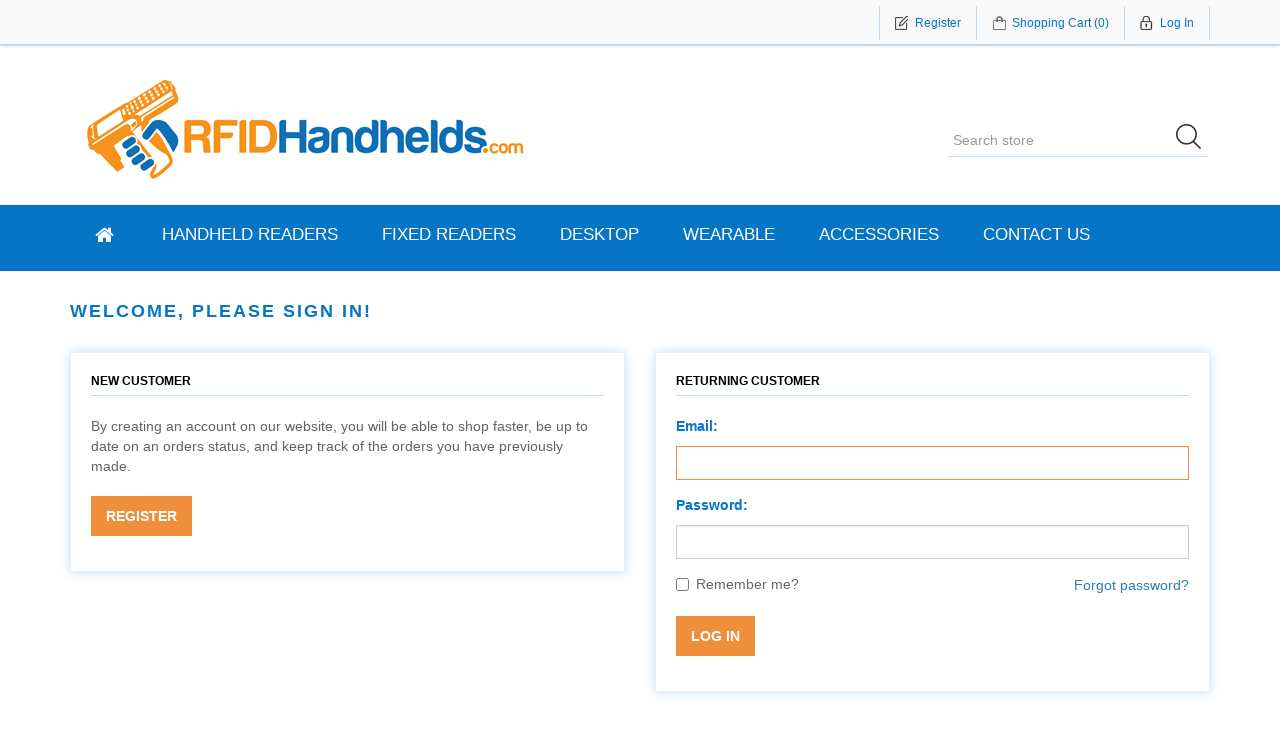

--- FILE ---
content_type: text/html; charset=utf-8
request_url: https://www.rfidhandhelds.com/login?returnUrl=%2Ftsl
body_size: 13410
content:
<!DOCTYPE html><html lang=en class=html-login-page><head><title>RFID Handhelds - Login</title><meta charset=UTF-8><meta name=description content="RFID Handhelds"><meta name=keywords content="RFID Handhelds"><meta http-equiv=X-UA-Compatible content="IE=edge,chrome=1"><meta name=generator content=nopCommerce><meta name=viewport content="width=device-width, initial-scale=1"><link href="https://fonts.googleapis.com/css?family=Lato:400,700" rel=stylesheet><link href=/lib_npm/jquery-ui-dist/jquery-ui.min.css rel=stylesheet><link href="/Themes/RFID Handhelds/Content/css/font-awesome.min.css" rel=stylesheet><link href="/Themes/RFID Handhelds/Content/css/owl.carousel.min.css" rel=stylesheet><link href="/Themes/RFID Handhelds/Content/css/bootstrap.min.css" rel=stylesheet><link href="/Themes/RFID Handhelds/Content/css/theme.styles.css" rel=stylesheet><link href="/Themes/RFID Handhelds/Content/css/theme.styles.responsive.css" rel=stylesheet><link rel=apple-touch-icon sizes=180x180 href=/icons/icons_0/apple-touch-icon.png><link rel=icon type=image/png sizes=32x32 href=/icons/icons_0/favicon-32x32.png><link rel=icon type=image/png sizes=192x192 href=/icons/icons_0/android-chrome-192x192.png><link rel=icon type=image/png sizes=16x16 href=/icons/icons_0/favicon-16x16.png><link rel=manifest href=/icons/icons_0/site.webmanifest><link rel=mask-icon href=/icons/icons_0/safari-pinned-tab.svg color=#5bbad5><link rel="shortcut icon" href=/icons/icons_0/favicon.ico><meta name=msapplication-TileColor content=#2d89ef><meta name=msapplication-TileImage content=/icons/icons_0/mstile-144x144.png><meta name=msapplication-config content=/icons/icons_0/browserconfig.xml><meta name=theme-color content=#ffffff><!--[if lt IE 9]><script src=https://oss.maxcdn.com/libs/respond.js/1.3.0/respond.min.js></script><![endif]--><body><!--[if lt IE 7]><p class=chromeframe>You are using an <strong>outdated</strong> browser. Please <a href="http://browsehappy.com/">upgrade your browser</a> or <a href="http://www.google.com/chromeframe/?redirect=true">activate Google Chrome Frame</a> to improve your experience.</p><![endif]--><div class=ajax-loading-block-window style=display:none></div><div id=dialog-notifications-success title=Notification style=display:none></div><div id=dialog-notifications-error title=Error style=display:none></div><div id=dialog-notifications-warning title=Warning style=display:none></div><div id=bar-notification class=bar-notification-container data-close=Close></div><div class=master-wrapper-page><!--[if lte IE 8]><div style=clear:both;height:59px;text-align:center;position:relative><a href=http://www.microsoft.com/windows/internet-explorer/default.aspx target=_blank> <img src="/Themes/RFID Handhelds/Content/images/ie_warning.jpg" height=42 width=820 alt="You are using an outdated browser. For a faster, safer browsing experience, upgrade for free today."> </a></div><![endif]--><div class=admin-header-link><ul></ul></div><div class=header><div class=header-upper><div class=container><div class=row><div class=col-md-3><div class=header-selectors-wrapper></div></div><div class="col-md-9 header-upper-right pull-right"><div class=header-links-wrapper><div class="header-links header-top-right"><ul><li class=register><a href="/register?returnUrl=%2Ftsl" class=ico-register><span>Register</span></a><li class=my-cart><div id=flyout-cart class=flyout-main-wrapper><div class=shopping-cart-link2><a href=/cart class=ico-cart> <span class=cart-label>Shopping cart</span> <span class=cart-qty>(0) </span> </a></div><div class=flyout-cart-wrapper id=flyout-cart-wrapper><div class=mini-shopping-cart><div class="count james">You have no items in your shopping cart.</div></div></div></div><li class=login><a href="/login?returnUrl=%2Ftsl" class=ico-login><span>Log in</span></a></ul></div></div></div></div></div></div><div class=header-lower><div class=container><div class=row><div class="col-xs-12 col-sm-3 col-md-3"><div class=header-logo><a href="/"> <img alt="RFID Handhelds" src="https://www.rfidhandhelds.com/Themes/RFID Handhelds/Content/images/logo.png"> </a></div></div><div class="col-xs-12 col-sm-5 col-md-4 col-lg-3 pull-right" style=margin-top:40px><div class=search-box><form method=get id=small-search-box-form class="navbar-form navbar-left" action=/search><div class=form-group><input type=text class="search-nav form-control" id=small-searchterms autocomplete=off placeholder="Search store" name=q aria-label="Search store"> <button type=submit class="btn search-box-button">Search</button></div></form></div></div></div></div></div></div><div class=header-menu><div class=container><div class=row><div class=col-md-12><div class=main-menu><nav class="navbar navbar-inverse category-menu"><div class=navbar-header><button aria-expanded=false data-target=#mobile-menu data-toggle=collapse class="navbar-toggle collapsed" type=button> <span class=sr-only>Toggle navigation</span> <span class=icon-bar></span> <span class=icon-bar></span> <span class=icon-bar></span> </button></div><div id=mobile-menu class="collapse navbar-collapse"><ul class="nav navbar-nav"><li><a href="/"><i class="fa fa-home fa-fw"></i></a><li><a href=/handheld-readers> Handheld Readers <span class="head-number op-number"> </span> </a><li><a href=/fixed-readers> Fixed Readers <span class="head-number op-number"> </span> </a><li><a href=/desktop-readers> Desktop <span class="head-number op-number"> </span> </a><li><a href=/wearable-readers> Wearable <span class="head-number op-number"> </span> </a><li class=dropdown><span class="fa fa-angle-down visible-xs"></span> <a class=dropdown-toggle href=/accessories role=button aria-expanded=false> Accessories <span class="head-number op-number"> </span> </a><ul class="dropdown-menu sub-menusublist first-level" role=menu><li><a href=/batteries> Batteries </a><li><a href=/power-supplies> Power Supplies </a><li><a href=/docking-stations> Docking Stations </a><li><a href=/gun-handles> Gun Handles </a><li><a href=/miscellaneous> Miscellaneous </a></ul><li><a href=/contactus>Contact Us</a></ul></div></nav></div></div></div></div></div><div class=master-wrapper-content><div class=container><div class=row><div class=col-md-12></div></div><div class=ajax-loading-block-window style=display:none><div class=loading-image></div></div></div><div class=master-column-wrapper><div class=container><div class=row><div class=col-md-12><div class="page login-page"><div class="page-title panel-heading"><h1>Welcome, Please Sign In!</h1></div><div class=page-body><div class=customer-blocks><div class=row><div class="col-sm-6 col-md-6"><div class="new-wrapper register-block"><fieldset><legend>New Customer</legend><div class=text>By creating an account on our website, you will be able to shop faster, be up to date on an orders status, and keep track of the orders you have previously made.<div class=form-group><label class=control-label></label><div class=controls><button type=button class="btn btn-primary register-button" onclick="location.href=&#34;https://www.rfidhandhelds.com/register?returnUrl=%2Ftsl&#34;">Register</button></div></div></div></fieldset></div></div><div class="col-sm-6 col-md-6"><div class=returning-wrapper><fieldset><legend>Returning Customer</legend><div class="form-fields form-horizontal"><form method=post autocomplete=off action="/login?returnurl=%2Ftsl"><div class=form-group><label class="col-xs-12 col-sm-12 col-md-12 control-label" for=Email>Email:</label><div class=col-md-12><input class="email form-control" autofocus type=email data-val=true data-val-email="Wrong email" data-val-required="Please enter your email" id=Email name=Email> <span class=field-validation-valid data-valmsg-for=Email data-valmsg-replace=true></span></div></div><div class=form-group><label class="col-xs-12 col-sm-12 col-md-12 control-label" for=Password>Password:</label><div class=col-md-12><input class="password form-control" type=password id=Password name=Password> <span class=field-validation-valid data-valmsg-for=Password data-valmsg-replace=true></span></div></div><div class=form-group><div class=remember-me><div class=checkbox><input class=checkbox type=checkbox data-val=true data-val-required="The Remember me? field is required." id=RememberMe name=RememberMe value=true> <label class=remember-text for=RememberMe>Remember me?</label> <span class=forgot-password> <a href=/passwordrecovery>Forgot password?</a> </span></div></div></div><div class=form-group><div class=col-md-3><button class="btn btn-primary login-button" type=submit>Log in</button></div></div><input name=__RequestVerificationToken type=hidden value=CfDJ8MG1aQDan2ZKjmS1ckF3cRWYxA0RWNVkCLzm99rXj-_LK1xZhIrj7g3TWNSk8kusLP1eytVvRviLmCOtRx9V9A-sfEDU-ht2DGNDVBW-3t9O3UAk97mlKpe-l4vlzLwk-eoC6Jr8x8UBr4rZErqkEbc><input name=RememberMe type=hidden value=false></form></div></fieldset></div></div></div><div class=row><div class="external-authentication col-sm-12 col-md-12"></div></div></div></div></div><div class=row><div class="col-sm-12 col-md-12"><div class=topic-html-content><div class="topic-html-content-title panel-heading"><h1>About login / registration</h1></div><div class=topic-html-content-body><p>Put your login / registration information here. You can edit this in the admin site.</div></div></div></div></div></div></div></div></div><div class=footer><div class=footer-middle><div class=container><div class="column customer-service col-sm-3 col-md-3"><div class=title>Customer service</div><ul class="nav nav-list"><li><a href=/customer/info><i class="fa fa-angle-double-right"></i>My account</a><li><a href=/sitemap><i class="fa fa-angle-double-right"></i>Sitemap</a><li><a href=/contactus><i class="fa fa-angle-double-right"></i>Contact Us</a></ul></div><div class="column information col-sm-3 col-md-3"><div class=title>Information</div><ul class="nav nav-list"><li><a href=/shipping-returns><i class="fa fa-angle-double-right"></i>Shipping &amp; returns</a><li><a href=/privacy-notice><i class="fa fa-angle-double-right"></i>Privacy notice</a><li><a href=/conditions-of-use><i class="fa fa-angle-double-right"></i>Conditions of Use</a><li><a href=/about-us><i class="fa fa-angle-double-right"></i>About us</a></ul></div><div class="column contact-wrapper col-sm-3 col-md-3"><div class=title>Products</div><ul class="nav nav-list"><li><a href=/recentlyviewedproducts><i class="fa fa-angle-double-right"></i>Recently Viewed</a><li><a href=/newproducts><i class="fa fa-angle-double-right"></i>New products</a></ul></div></div></div></div><div class=footer-lower><div class=container><div class=row><div class="col-xs-12 col-sm-4 col-md-4"><div class=footer-information></div><div class=payment-method><ul><li class=payment-method1><li class=payment-method2><li class=payment-method3><li class=payment-method4><li class=payment-method5></ul></div><div class=poweredby>Powered by <a href="https://www.nopcommerce.com/">nopCommerce</a></div></div><div class="col-xs-12 col-sm-4 col-md-4 footer-store-theme"><div class=footer-disclaimer>Copyright &copy; 2026 RFID Handhelds. All rights reserved.</div></div></div></div></div><div id=backTop></div><script src=/lib_npm/jquery/jquery.min.js></script><script src=/lib_npm/jquery-validation/jquery.validate.min.js></script><script src=/lib_npm/jquery-validation-unobtrusive/jquery.validate.unobtrusive.min.js></script><script src=/lib_npm/jquery-ui-dist/jquery-ui.min.js></script><script src=/lib_npm/jquery-migrate/jquery-migrate.min.js></script><script src=/js/public.common.js></script><script src=/js/public.ajaxcart.js></script><script src=/js/public.countryselect.js></script><script src="/Themes/RFID Handhelds/Content/js/head.min.js"></script><script src="/Themes/RFID Handhelds/Content/js/owl.carousel.min.js"></script><script src="/Themes/RFID Handhelds/Content/js/bootstrap.min.js"></script><script src="/Themes/RFID Handhelds/Content/js/theme.js"></script><script>$("#small-search-box-form").on("submit",function(n){$("#small-searchterms").val()==""&&(alert("Please enter some search keyword"),$("#small-searchterms").focus(),n.preventDefault())})</script><script>$(document).ready(function(){var n,t;$("#small-searchterms").autocomplete({delay:500,minLength:3,source:"/catalog/searchtermautocomplete",appendTo:".search-box",select:function(n,t){return $("#small-searchterms").val(t.item.label),setLocation(t.item.producturl),!1},open:function(){n&&(t=document.getElementById("small-searchterms").value,$(".ui-autocomplete").append('<li class="ui-menu-item" role="presentation"><a href="/search?q='+t+'">View all results...<\/a><\/li>'))}}).data("ui-autocomplete")._renderItem=function(t,i){var r=i.label;return n=i.showlinktoresultsearch,r=htmlEncode(r),$("<li><\/li>").data("item.autocomplete",i).append("<a>"+r+"<\/a>").appendTo(t)}})</script><script>var localized_data={AjaxCartFailure:"Failed to add the product. Please refresh the page and try one more time."};AjaxCart.init(!1,".header-links .cart-qty",".header-links .wishlist-qty","#flyout-cart",localized_data)</script><script>$(document).ready(function(){$("#mobile-menu .dropdown .fa-angle-down").click(function(){var n=$(this);n.siblings("ul.dropdown-menu").slideToggle("slow",function(){n.siblings("ul.dropdown-menu").css("display")=="block"?n.addClass("rotate"):n.siblings("ul.dropdown-menu").css("display")=="none"&&n.removeClass("rotate")})})})</script>

--- FILE ---
content_type: text/css
request_url: https://www.rfidhandhelds.com/Themes/RFID%20Handhelds/Content/css/theme.styles.css
body_size: 47239
content:

/* Web Styles*/

body {
    font-family:  Verdana, Geneva, Tahoma, sans-serif;
    background: #fff;
    color: #0675c6;
}
ul{margin:0px;padding:0px;}
li{list-style:none;}
.subscribe-button, a:hover,a,.owl-prev,.owl-next,.login-page .remember-me .checkbox label{transition:all 0.3s ease-in-out 0s;-webkit-transition:all 0.3s ease-in-out 0s;-moz-transition:all 0.3s ease-in-out 0s;-o-transition:all 0.3s ease-in-out 0s;text-decoration:none;}
.admin-header-links{background: #0675c6;text-align: center;}
.admin-header-links a{color:#fff;}
.btn.btn-primary, .google-authenticator-conteiner .buttons button{background-color: #ef8f3b;border:none;color: #fff;border-radius:0px;font-size:14px;font-weight:700;transition:all 0.3s ease-in-out 0s;-webkit-transition:all 0.3s ease-in-out 0s;-moz-transition:all 0.3s ease-in-out 0s;-o-transition:all 0.3s ease-in-out 0s;padding:10px 15px;}
.btn.btn-primary:hover,.btn.btn-primary:focus, .google-authenticator-conteiner .buttons button:hover , .google-authenticator-conteiner .buttons button:focus{background-color:#0675c6333;opacity:1 !important;}
.btn.btn-default , .payment-method .save-customer-info-button{background-color:#0675c6333;border:none;color: #fff;border-radius:0px;font-size:14px;font-weight:700;transition:all 0.3s ease-in-out 0s;-webkit-transition:all 0.3s ease-in-out 0s;-moz-transition:all 0.3s ease-in-out 0s;-o-transition:all 0.3s ease-in-out 0s;padding:10px 15px;}
.btn.btn-default:hover,.btn.btn-default:focus , .payment-method .save-customer-info-button:hover , .payment-method .save-customer-info-button:focus{background-color:#ef8f3b;}
.panel{border-radius:0px;}
.btn.active.focus, .btn.active:focus, .btn.focus, .btn.focus:active, .btn:active:focus, .btn:focus{outline:none;}
.form-control:focus{border-color:#ef8f3b;box-shadow:none;}
a:focus{outline:none;}
.form-control{border-radius:0;}
input[type="file"]:focus, input[type="checkbox"]:focus, input[type="radio"]:focus{outline:none;}
input[type=checkbox], input[type=radio] {margin: 4px 4px 0 0;}
.fa-home { font-size:20px;}

/* ADMIN HEADER LINKS */
.master-wrapper-page.container{margin-top:15px;overflow:hidden;}
.main-menu.goToTop{left:0;top:0px!important;z-index:9999;position:fixed;max-width:100%!important;border-radius:0px;background:#0675c6;box-shadow:0px 0px 5px #444;-webkit-box-shadow: 0px 0px 5px #444;-moz-box-shadow: 0px 0px 5px #444;z-index:9999;}
.navbar.navbar-inverse{max-width:100%!important;border:none;background-color:transparent;margin-bottom:0px;}
.admin-header-links {display:none;}
.header-links .logo {height: 48px;}
.manage-page {margin-left: 15px;}


/* HEADER SECTION STYLE */
.header-logo{text-align:center;}
.header-upper{background:#f9f9f9;box-shadow:0px 0px 3px #999;-webkit-box-shadow: 0px 0px 3px #999;-moz-box-shadow: 0px 0px 3px #999;height:45px;border-bottom:1px solid #61a8e563;}
.currency-selector,.language-selector,.tax-display-type-selector{float:left;margin:10px 6px 0px 0px;}
.language-selector .language-list li {display: inline-block;padding: 0 5px;}
.header-selectors-wrapper select {
    background: #f5f5f5;
    color: #0675c6;
    width: 80px;
    margin-top: 0px !important;
    padding: 0px 5px !important;
    height: 26px;
    font-size: 12px;
    box-shadow: none;
    -webkit-box-shadow:none;
}
.header-links-wrapper .admin-header-links{display:none !important;}
.admin-header-links{display:block !important;}
.header-links-wrapper .header-top-right{float:right;width:auto;position:relative;}
.header-top-right ul li{float:left;}
.header-top-right ul li.my-account a,.header-top-right ul li.register a{border-left:1px solid #61a8e563;}
.header-top-right ul li a{padding:8px 15px 8px 35px;float:left;border-right:1px solid #61a8e563;font-size:12px;float:left;line-height:18px;color:#0675c6;text-decoration:none;margin:6px 0px;text-transform:capitalize;}
.header-top-right ul li a:hover{color:#ef8f3b;}
.header-top-right ul li .ico-account{background:url(../images/user-icon.png) no-repeat 15px 9px;}
.header-top-right ul li .ico-account:hover{background:url(../images/user-icon.png) no-repeat 15px -16px;}
.header-top-right ul li .ico-register{background:url(../images/register-icon.png) no-repeat 15px 10px;}
.header-top-right ul li .ico-register:hover{background:url(../images/register-icon.png) no-repeat 15px -15px;}
.header-top-right ul li .ico-wishlist{background:url(../images/wishlist-icon.png) no-repeat 15px 10px;}
.header-top-right ul li .ico-wishlist:hover{background:url(../images/wishlist-icon.png) no-repeat 15px -15px;}
.header-top-right ul li .ico-cart{background:url(../images/cart-icon3.png) no-repeat 15px 10px;}
.header-top-right ul li .ico-cart:hover{background:url(../images/cart-icon3.png) no-repeat 15px -15px;}
.header-top-right ul li .ico-inbox{background:url(../images/inbox-icon.png) no-repeat 15px 12px;}
.header-top-right ul li .ico-inbox:hover{background:url(../images/inbox-icon.png) no-repeat 15px -16px;}
.header-top-right ul li .ico-logout{background:url(../images/logout-icon.png) no-repeat 15px 9px;}
.header-top-right ul li .ico-logout:hover{background:url(../images/logout-icon.png) no-repeat 15px -16px;}
.header-top-right ul li .ico-login{background:url(../images/login-icon.png) no-repeat 15px 10px;}
.header-top-right ul li .ico-login:hover{background:url(../images/login-icon.png) no-repeat 15px -15px;}
.search-box .ui-menu .ui-menu-item a.ui-state-focus,.search-box .ui-menu .ui-menu-item a.ui-state-active{margin-top:0px !important;border:none !important;}
.search-box .ui-state-focus,.search-box .ui-widget-content .ui-state-focus,.search-box .ui-widget-header .ui-state-focus{background:transparent;border:none;}
.header-lower .search-box .ui-widget-content{border-radius:0px;border:1px solid #61a8e563;padding:0px;width:260px !important;position:absolute;}
.header-lower .search-box .ui-autocomplete li:first-child{border:none;}
.header-lower .ui-autocomplete li{border-top:1px dashed #bbb;float:left;width:100%;}
.header-lower .ui-autocomplete li a{padding:10px;border-radius:0px;font-family: 'Open Sans', sans-serif;font-size:12px;background:#f5f5f5;cursor:pointer;float:left;width:100%;color:#0675c6;}
.header-lower .ui-autocomplete li a:hover,.header-lower .ui-autocomplete li a:focus{color:#ef8f3b;border:none !important;background-color:#fff;}
.header-lower .ui-autocomplete img{display: block;float: left;min-width: 30px;margin-right:10px;}
.header-lower .ui-menu .ui-menu-item a.ui-state-focus,.header-lower  .ui-menu .ui-menu-item a.ui-state-active{margin:0px;}
.header-lower .ui-autocomplete li a span{float:left;width:80%;}
.header-lower .search-box{float:left;position:relative;margin-top:5px;}
.header-lower .search-box .navbar-form{padding-left:0px;}
.header-lower .search-box .search-nav{background:#fff;border-bottom:1px solid #61a8e563;width:260px;padding-left:5px;}
.forum-search-box .search-box-text:focus,.header-lower .search-box .search-nav:focus{border-color:#ef8f3b;}
.search-box .btn.search-box-button{font-size: 0;background:url("../images/search-icon.png") no-repeat 0px 0px;border-radius:0px;width:34px;height:34px;transition:all 0.3s ease-in-out 0s;-webkit-transition:all 0.3s ease-in-out 0s;-moz-transition:all 0.3s ease-in-out 0s;-o-transition:all 0.3s ease-in-out 0s;right:-10px;position:absolute;}
.search-box .btn.search-box-button:hover{background:url("../images/search-icon.png") no-repeat 0px -34px;}
.header .search-box .form-control,.header .search-box .btn{border-radius:0;}


/* FLYOUT CART STYLE */
.flyout-main-wrapper .flyout-cart-wrapper{position:absolute;top:50px;left:75px;z-index: 999999;width:300px;box-shadow:0 0 2px rgba(0,0,0,0.25);-webkit-box-shadow:0 0 2px rgba(0,0,0,0.25);-moz-box-shadow:0 0 2px rgba(0,0,0,0.25);background-color: #fff;border:1px solid #61a8e563;border-radius:0px;opacity:0;visibility:hidden;}
/*.flyout-main-wrapper{float:right;margin:20px 15px 0px 0px;}*/
.flyout-main-wrapper.shopping-cart-link{float:right;}
.flyout-main-wrapper .shopping-cart-link .ico-cart{background:url(../images/cart-icon3.png) no-repeat 0px 0px;float:right;height:20px;padding-left:30px;text-decoration:none;}
.flyout-main-wrapper .shopping-cart-link .ico-cart:hover{background:url(../images/cart-icon3.png) no-repeat 0px -28px;}
.flyout-main-wrapper .shopping-cart-link .cart-label{color:#0675c6;}
.flyout-main-wrapper .shopping-cart-link .cart-qty{color:#ef8f3b;}
.flyout-main-wrapper .flyout-cart-wrapper::before {background:url(../images/flyout-arrow-top.png) no-repeat center center;content: " ";height: 14px;left: 70%;position: absolute;top:-14px;width:26px;}
.flyout-cart-wrapper.active{opacity:1;visibility:visible;}
.header-lower .flyout-cart-wrapper .mini-shopping-cart .count a{float:none;border-right:0;}
.header-lower .flyout-cart-wrapper a{border-right:none;}
.mini-shopping-cart{ padding:0px 15px;text-align: left;font-size: 12px;color:#0675c6;}
.mini-shopping-cart .count{padding:10px 0px;color:#0675c6;border-bottom:1px solid #61a8e563;}
.mini-shopping-cart .count a{margin: 0 2px;font-weight: bold;color: #ef8f3b;}
.mini-shopping-cart .items{margin: 0 0 20px;}
/*.mini-shopping-cart .item{overflow: hidden;padding: 10px 0px;border-bottom:1px solid #61a8e563;}*/
    .mini-shopping-cart .item {
        overflow: hidden;
        padding: 10px 0px;
        border-bottom: 1px solid #61a8e563;
        border-left: 1px solid #61a8e563;
        border-right: 1px solid #61a8e563;
    }
.mini-shopping-cart .picture{float: left;width: 70px;text-align:center;}
.mini-shopping-cart .picture a{display: block;position: relative;overflow: hidden;padding:0px;}
.mini-shopping-cart .picture a:before{content: "";display: block;padding-top:0px;}
.mini-shopping-cart .picture img{position: inherit;top: 0;right: 0;bottom: 0;left: 0;margin: auto;max-width: 100%;width:70px;}
.mini-shopping-cart .picture + .product{float:left;margin-left:15px;}
.mini-shopping-cart .name{margin: 0 0 5px;overflow:hidden;width:100%;float:left;}
.mini-shopping-cart .name a{ text-align:left; color: #ef8f3b;font-size:13px;}
.mini-shopping-cart .name a:hover{color: #0675c6;text-decoration:none;}
.mini-shopping-cart .attributes{margin: 5px 0;color: #606162;float:left;width:100%;}
.mini-shopping-cart .totals{margin: 0 0 15px;font-size: 14px;display:inline-block;clear:both;float:left;color:#000;width:100%;text-align:center;font-weight:700;}
.mini-shopping-cart .totals strong{font-size: 14px;color: #ef8f3b;}
.mini-shopping-cart .buttons{margin: 0 0 15px;display:inline-block;clear:both;width:100%;}
/*2023-11-02 : JSnyder*/
/*.mini-shopping-cart button[type="button"]{display: inline-block;border: none;padding:10px;font-size: 14px;color: #fff;text-transform: uppercase;width:100%;}*/
.mini-shopping-cart button[type="button"]{display: inline-block;border: none;padding:10px;font-size: 14px;color: #fff;text-transform: uppercase;}
.mini-shopping-cart .product{width:65%; }
.mini-shopping-cart .quantity{float: left;margin-right: 5%;text-transform:capitalize;color:#666;}
.mini-shopping-cart .price{float: left;}
.empty-shopping-cart{padding:15px 0px;color:#0675c6;font-weight:700;}
.mini-shopping-cart .price span{color:#0675c6;font-weight:700;}
#flyout-cart .shopping-cart-link{height:35px;}

/*JSnyder*/
.header-top-right ul li .mini-shopping-cart .name a { margin-left:-33px; border-right: 0px; }
.header-top-right ul li .mini-shopping-cart .totals strong { margin-left:7px;}

/* HEADER AND MENU STYLE */
/* override some jQuery UI style */
.search-box .ui-autocomplete-loading{background:white url('../images/ajax_loader_small.gif') right center no-repeat;}
.ui-autocomplete{z-index:10 !important;}
.ui-autocomplete .ui-menu-item a{text-align:left !important;}
.header-lower{padding:25px 0px;position:relative;}
.header-menu .navbar-default{background-color:transparent;border-color:transparent;margin-bottom:0px;}
.header-menu{background:#0675c6;margin-bottom:30px;}
.header-menu .navbar.navbar-inverse .nav.navbar-nav > li.dropdown .dropdown-menu.sub-menusublist.first-level li .dropdown-menu.sub-menusublist.first-level,.header-menu .navbar.navbar-inverse .nav.navbar-nav > li.dropdown .dropdown-menu.sub-menusublist.first-level li .dropdown-menu.sub-menusublist.first-level li .dropdown-menu.sub-menusublist.first-level{display:none;}
.header-menu .navbar.navbar-inverse .navbar-collapse{padding:0px;}
.header-menu .navbar.navbar-inverse .nav.navbar-nav > li.active > a{background:#ef8f3b;color:#fff;padding:15px 22px;}
.header-menu .navbar.navbar-inverse .nav.navbar-nav > li{float:left;}
.header-menu .navbar.navbar-inverse .nav.navbar-nav > li > a{float:left;padding:20px 22px;/*line-height:25px;*/color:#fff;text-transform:uppercase;font-weight:500; font-size:17px;}
.header-menu .navbar.navbar-inverse .nav.navbar-nav > li > a:hover{background:#ef8f3b;}
.header-menu .navbar.navbar-inverse .nav.navbar-nav > li.dropdown > a:hover:before{background: url(../images/active-menu-icon.png) no-repeat center bottom;position:absolute;left:40%;height:12px;width:24px;content:"";top:54px;}
.header-menu .navbar.navbar-inverse .nav.navbar-nav > li.dropdown.open > a{background:#ef8f3b;}
.header-menu .navbar.navbar-inverse .nav.navbar-nav > li.dropdown .dropdown-menu li a{padding:10px 15px 10px 40px;line-height:15px;background:url("../images/submenu-deactive-icon-rtl.png") no-repeat 20px 10px #f9f9f9;white-space:normal;word-wrap:break-word;}
.header-menu .navbar.navbar-inverse .nav.navbar-nav > li.dropdown .dropdown-menu li a:hover{color:#ef8f3b;background:url("../images/submenu-active-icon-rtl.png") no-repeat 20px 10px #f9f9f9;}
.slider-wrapper.theme-custom{margin-top:0px;display:none;}
.html-home-page .slider-wrapper.theme-custom{display:block;margin-bottom:20px;}
.main-menu.goToTop .navbar.navbar-inverse.category-menu{margin: 0 auto;width: 1140px !important;}
.header-menu .main-menu{width: 100% !important;transition:all 0.5s ease-in-out 0s;}
.html-home-page .header-menu{margin-bottom:0px;}
.theme-custom .nivo-controlNav a.active{background-color:#ef8f3b !important;}


/* CONTENT SECTION STYLE */
/*JSnyder*/
.title.sub-title{margin-bottom:40px;position: relative;text-align: center;}
.title.sub-title::before {border-top: 1px solid #61a8e563;content: "";left: 0%;position: absolute;right:0%;top:50%;}
.title.sub-title strong {background: #fff;border: 1px solid #0675c6;display: inline-block;position: relative;z-index: 10;padding:15px 25px;font-weight:700;text-transform:uppercase;font-size:18px;color:#0675c6;letter-spacing:3px;line-height:18px;}


/* HOME NEWS SECTION STYLE */
.news-list-homepage .news-items .item{margin-bottom:10px;border-radius:0px;background:#fff;float:left;width:100%;}
.news-list-homepage .news-items .news-head{float:left;width:100%;}
.news-list-homepage .news-head a{float:left;width:100%;background:#f5f5f5;padding:25px 0px;color:#0675c6;font-size:16px;font-weight:700;text-transform:uppercase;border-bottom:1px solid #61a8e563;text-align:center;}
.news-list-page .news-date,.news-list-homepage .news-date{float:right;width:100%;text-align:right;margin:20px 0px;color:#ef8f3b;}
.news-list-homepage .news-details{clear:both;line-height:24px;margin-bottom:25px;color:#555;}
.news-list-page .news-button,.news-list-homepage .news-button{text-align:center;}
.news-list-page .news-button .read-more,.news-list-homepage .read-more{text-transform:uppercase;padding:10px 25px;}
.news-list-page .news-button .read-more span,.news-list-homepage .read-more span{float:left;line-height:20px;}
.news-list-page .news-button .read-more i,.news-list-homepage .read-more i{margin-left:8px;float:left;line-height:20px;}
.home-page .news-list-homepage .view-all{clear:both;text-align:center;}
.home-page .news-list-homepage .view-all a{text-transform:uppercase;padding:10px 20px}
.news-list-homepage{margin-bottom:50px;}


/* POLL BLOCK STYLE */
.poll-options{list-style:none;}
.listbox .poll-results .answer{padding-bottom:5px;} 
#block-poll-vote-error-1{background-color: #f2dede;border-color: #ebccd1;color: #a94442; padding:0px 10px; margin-top:10px; font-weight:bold;clear:both;}
.poll{text-align:center;}
.poll-options li{display:inline-block;float:none;margin:0px 30px;}
.poll-options li .radio input{margin-right:5px;}
.poll-options li label{color:#0675c6;font-weight:normal;}
.block.block-poll.well .poll-options li{float:left;width:100%;margin:0px;}
.block.block-poll.well .poll-options li label,.block.block-poll.well .poll{text-align:left;}
.block.block-poll.well .poll-display-text{text-align:left;}
.poll strong{font-weight:500;margin-bottom:25px;text-align:center;display:inline-block;background:#f5f5f5;padding:15px 40px;color:#555;text-transform:uppercase;}
.home-page-polls .buttons{margin-top:30px;}
.home-page-polls .buttons .vote-poll-button{text-transform:uppercase;padding:10px 20px;}
.block.block-poll.well.box-shadow-wrapper .poll-total-votes{margin-bottom:15px;float:left;width:100%;margin-top:10px;}
.block.block-poll.well.box-shadow-wrapper .listbox .poll-results .answer{padding-bottom:0px;margin-top:10px;} 
.home-page-polls .title {text-align: center;}


/* FOOTER SECTION STYLE */
.change-device{clear:both;text-align:right;}
.designedby{text-align:right;}
.footer-store-theme{text-align:center;}
.footer{float:left;width:100%;background:#f8f8f8;margin-top:50px;box-shadow:0px 0px 20px #61a8e563;-moz-box-shadow:0px 0px 20px #61a8e563;-webkit-box-shadow:0px 0px 20px #61a8e563;}
.footer ul.nav li a{padding:0;}
.footer-upper .social-wrapper{float:right;}
.footer-upper .social-wrapper li{float:left;}
.footer-upper .social-wrapper li a{float:left;height:45px;width:45px;border:1px solid #61a8e563;margin-right:10px;text-align:center;line-height:45px;background:#fff;color:#0675c6;font-size:20px;}
.footer-upper .social-wrapper li a:hover{background:#ef8f3b;color:#fff;border-color:#ef8f3b;}
.newsletter-subscribe-block .newsletter-email{float:left;}
.newsletter-subscribe-block .form-group{float:left;margin-bottom:0px;}
#newsletter-email,#newsletter-subscribe-button{border-radius:0;}
.footer-disclaimer{margin-top:10px;}
#newsletter-subscribe-block #newsletter-email{float: left;width:300px;height:45px;color:#aaa;}
#newsletter-subscribe-block #newsletter-subscribe-button{float: left;width: auto;}
.newsletter-subscribe-block .options {clear: both;padding-top: 10px;}
.newsletter-subscribe-block .options .subscribe {padding-right: 10px;}
 #newsletter-subscribe-button{font-size:15px;padding:12px;text-transform:uppercase;}
.footer-upper{padding:30px 0px;border-bottom:1px solid #e5e5e5;}
.newsletter-wrapper strong{float:left;text-transform:uppercase;font-size:18px;font-weight:normal;margin-right:15px;margin-top:10px;}
.newsletter-result-block{color: #ef8f3b;clear:both;text-align:center;float:left;width:100%;}
.newsletter-validation{text-align:center;}
.footer-middle{padding:35px 0px;}
.footer-middle .title{margin-bottom:25px;font-size:18px;color:#0675c6;text-transform:uppercase;}
/*.footer-middle .title strong{font-size:18px;color:#0675c6;text-transform:uppercase;}*/
.footer .footer-middle ul li a{color:#777;text-transform:capitalize;margin-bottom:20px;display:inline-block;}
.footer .footer-middle ul li a i{margin-right:8px;}
.footer-middle ul li a:hover,.footer-middle ul li a:focus{background:transparent;color:#ef8f3b;}
.footer-middle .contact-wrapper i{float:left;margin-right:20px;font-size:16px;line-height:20px;}
.footer-middle .contact-wrapper .address i{line-height:65px;}
.footer-middle .contact-wrapper .phone-number i{margin-right:16px;}
.footer-middle .contact-wrapper .fax i{margin-right:14px;}
.footer-middle .contact-wrapper p{float:left;width:85%;color:#777;letter-spacing:0.5px;margin-bottom:10px;text-transform:capitalize;}
.footer-lower{padding:20px 0px;background:#222;color:#fff;}
.footer-lower a{color:#ef8f3b;}
.footer-lower a:hover{color:#fff;}

.footer-lower .poweredby { display: inline-block; margin-top: 10px;}
.footer-lower .poweredby,.footer-designedby{color:#999999; font-size:10px; }
.footer-lower .payment-method { display: block; }
.footer-lower .payment-method ul li{background:url(../images/payment-method.png) no-repeat left center;float:left;width:55px;height:30px;}
.footer-lower .payment-method ul .payment-method2{background-position:-55px center;}
.footer-lower .payment-method ul .payment-method3{background-position:-110px center;}
.footer-lower .payment-method ul .payment-method4{background-position:-165px center;}
.footer-lower .payment-method ul .payment-method5{background-position:-220px center;}
.footer-lower .payment-method{float: left;margin-top: 20px;}
.footer-lower .footer-theme-credit{margin-bottom: 8px;}
.footer-lower .footer-store-theme .theme-selector select{color:#000;padding:5px;margin-top:10px;}


/* SIDEBAR NAVIGATION STYLE */
.box-shadow-wrapper .listbox ul li,.box-shadow-wrapper .listbox .nav.nav-list,.box-shadow-wrapper .listbox .sublist.nav.nav-list{clear:both;}
.block-popular-tags.sidebar .nav > li > a:hover,.block-popular-tags.sidebar .nav > li > a:focus{background:none;}
#customerTaxType, #customerCurrency, #customerlanguage{border:1px solid #61a8e563;}
.title.main-title{background:#ef8f3b;padding:15px 20px;}
.title.main-title strong{font-weight:700;font-size:18px;color:#fff;}
.box-shadow-wrapper .listbox{border:1px solid #61a8e563;padding:15px;float:left;width:100%;}
.box-shadow-wrapper{margin-bottom:30px;float:left;width:100%;padding:0px;border-radius:0px;border:none;background:#fff;}
.block.block-blog-archive.well.box-shadow-wrapper .listbox ul li strong,.box-shadow-wrapper .listbox ul li a{padding:15px 0px 15px 25px;float:left;width:100%;border-bottom:1px solid #61a8e563;color:#0675c6;font-size:16px;font-weight:normal;text-decoration:none;}
.box-shadow-wrapper .listbox ul li.active.last{clear:both;}
.block.block-account-navigation .listbox ul li a.active,.block-manufacturer-navigation.box-shadow-wrapper .listbox ul li.active a,.box-shadow-wrapper .listbox ul li.active.last > a,.box-shadow-wrapper .listbox ul li a:hover,.block-blog-archive .listbox ul li a{color:#F68D09;}
.block.block-blog-archive.well.box-shadow-wrapper .listbox ul li strong,.box-shadow-wrapper .listbox ul li > a{background:url(../images/submenu-deactive-icon.png) no-repeat left center;}
.block.block-account-navigation .listbox ul li > a.active,.block-manufacturer-navigation.box-shadow-wrapper .listbox ul li.active > a,.box-shadow-wrapper .listbox ul li.active.last > a{background:url(../images/submenu-active-icon.png) no-repeat transparent left center;/*font-weight:700;*/}
.box-shadow-wrapper .listbox ul li .sublist li a{padding:15px 0px 15px 45px;background:url(../images/submenu-list-deactive-icon.png) no-repeat 30px center;}
.box-shadow-wrapper .listbox ul li .sublist li a:hover,.box-shadow-wrapper .listbox ul li .sublist li.active.last > a{background:url(../images/submenu-list-active-icon.png) no-repeat transparent 30px center;}
.box-shadow-wrapper .listbox ul li .sublist li .sublist li a{padding:15px 0px 15px 60px;background:url(../images/submenu-list-deactive-icon.png) no-repeat 45px center;}
.box-shadow-wrapper .listbox ul li .sublist li .sublist li a:hover,.box-shadow-wrapper .listbox ul li .sublist li .sublist li.active.last > a{background:url(../images/submenu-list-active-icon.png) no-repeat transparent 45px center;}
.box-shadow-wrapper .listbox ul li .sublist li .sublist li .sublist li a{padding:15px 0px 15px 78px;background:url(../images/submenu-list-deactive-icon.png) no-repeat 60px center;}
.box-shadow-wrapper .listbox ul li .sublist li .sublist li .sublist li a:hover,.box-shadow-wrapper .listbox ul li .sublist li .sublist li .sublist li.active.last > a{background:url(../images/submenu-list-active-icon.png) no-repeat transparent 60px center;}
.box-shadow-wrapper .listbox .view-all,.block.block-poll.well.box-shadow-wrapper .buttons{float: left;margin-top:10px;margin-bottom:10px;}
.box-shadow-wrapper .listbox .view-all a,.box-shadow-wrapper .listbox .vote-poll-button{background:#0675c6;color:#fff;padding:8px 10px;font-size:14px;font-weight:700;float:left;margin-bottom:10px;}
.box-shadow-wrapper .listbox .view-all a:hover,.box-shadow-wrapper .listbox .vote-poll-button:hover{background:#ef8f3b;text-decoration:none;}
.block.block-popular-tags.box-shadow-wrapper .listbox ul li a{float:left;width:auto;border-bottom:none;padding:0px;font-size:100% !important;margin-right:5px;}
.block.block-popular-tags.box-shadow-wrapper .listbox .tags{padding:10px 0px;float:left;width:100%;}
.block.block-popular-tags.box-shadow-wrapper .listbox .tags ul li{margin-left:0px;clear:none;margin-bottom:5px;}
.block.block-popular-tags.box-shadow-wrapper .listbox .tags ul li:last-child span{display:none;}
.block.block-popular-tags.well.box-shadow-wrapper .listbox ul li a{background:none;}
.block.block-popular-tags.well.box-shadow-wrapper .view-all{margin-top:0px;}
.block.block-poll.well.box-shadow-wrapper .poll-options.nav.nav-pills{margin-left:0px;padding-top:0px;}
.block.block-poll.well.box-shadow-wrapper .poll strong{padding:15px 10px;margin-top:10px;margin-bottom:0px;}
.block.block-poll.well.box-shadow-wrapper .poll-options li label{margin:5px 0px;}
.block.block-recently-viewed-products.well.box-shadow-wrapper .product-picture{float:left;}
.block.block-recently-viewed-products.well.box-shadow-wrapper .product-picture a{float:left;padding:15px 0px;margin-right:10px;border:none;}
.block.block-recently-viewed-products.well.box-shadow-wrapper .product-name{float:left;border:none;background:none;padding:15px 0px;width:60%;}
.block.block-recently-viewed-products.well.box-shadow-wrapper ul li{float:left;width:100%;border-bottom:1px solid #61a8e563;}
.block.block-recently-viewed-products.well.box-shadow-wrapper ul li:hover .product-name{color:#ef8f3b;}


/* PRODUCT SLIDER STYLE */
.owl-carousel .owl-wrapper:after{content: ".";display: block;clear: both;visibility: hidden;line-height: 0;height: 0;}
.owl-carousel{display: none;position: relative;width: 100%;-ms-touch-action: pan-y;}
.owl-carousel .owl-wrapper{display: none;position: relative;-webkit-transform: translate3d(0px, 0px, 0px);}
.owl-carousel .owl-stage-outer{overflow: hidden;position: relative;width: 100%;}
.owl-carousel .owl-stage-outer.autoHeight{-webkit-transition: height 500ms ease-in-out;-moz-transition: height 500ms ease-in-out;-ms-transition: height 500ms ease-in-out;-o-transition: height 500ms ease-in-out;transition: height 500ms ease-in-out;}	
.owl-carousel .owl-item{float: left;}
.owl-controls .owl-page,
.owl-controls .owl-nav div{cursor: pointer;}
.owl-controls{-webkit-user-select:none;-khtml-user-select:none;-moz-user-select:none;-ms-user-select:none;-webkit-tap-highlight-color:rgba(0, 0, 0, 0);}
.owl-carousel .owl-wrapper,
.owl-carousel .owl-item{-webkit-backface-visibility:hidden;-moz-backface-visibility:hidden;-ms-backface-visibility:hidden;-webkit-transform: translate3d(0,0,0);-moz-transform: translate3d(0,0,0);-ms-transform: translate3d(0,0,0);}
.owl-carousel.owl-theme{position: relative;}
.owl-nav{position: absolute;top:50%;width:100%;}
.owl-carousel .owl-nav button.owl-next {background: url(../images/next-arrow.png) no-repeat 52px 15px;border: 1px solid #61a8e563;color: #999;float: left;font-size: 14px;font-weight: 700;line-height: 20px;right: -80px;padding: 12px 30px 12px 10px !important;position: absolute;text-transform: uppercase;}
.owl-carousel .owl-nav button.owl-prev {background: url("../images/previous-arrow.png") no-repeat scroll 10px 15px;border: 1px solid #61a8e563;color: #999;line-height: 20px;float: left;font-size: 14px;font-weight: 700;left: -80px;padding: 12px 10px 12px 30px !important;position: absolute;text-transform: uppercase;}
.owl-carousel .owl-nav button.owl-next:hover {background: url("../images/next-arrow.png") no-repeat scroll 52px -19px #0675c6;color: #fff;border-color: #0675c6;}
.owl-carousel .owl-nav button.owl-prev:hover {background: url(../images/previous-arrow.png) no-repeat 10px -19px #0675c6;color: #fff;border-color: #0675c6;}
/*JSnyder*/
.home-page-product-grid { margin-top:20px;}
.crosssell-products-slider .owl-nav,.also-purchased-products-grid .owl-nav,.related-products-grid .owl-nav,.product-grid.home-page-product-grid .owl-nav,.product-grid.bestsellers .owl-nav{top:35%;}
.product-grid.cross-sells{margin-top:20px;}
.owl-carousel .owl-item img{max-width:100%;width:auto;}

/* CATEGORY BOX STYLE*/
.product-category-item .picture{position: relative;}
.product-category-item .picture:hover .product-img::after{transform: scaleX(1);-webkit-transform:scaleX(1);-o-transform:scaleX(1);-ms-transform:scaleX(1);-moz-transform:scaleX(1);}
.product-category-item .picture .product-img::after {background-color: rgba(255, 255, 255, 0.3);bottom: 5%;content: "";height: 90%;left: 15%;position: absolute;right: 15%;top: 5%;transform: scaleX(0);-webkit-transform:scaleX(0);-o-transform:scaleX(0);-ms-transform:scaleX(0);-moz-transform:scaleX(0);transition: all 0.4s cubic-bezier(0.25, 0.46, 0.45, 0.94) 0s;-webkit-transition:all 0.4s cubic-bezier(0.25, 0.46, 0.45, 0.94) 0s;-o-transition:all 0.4s cubic-bezier(0.25, 0.46, 0.45, 0.94) 0s;-moz-transition:all 0.4s cubic-bezier(0.25, 0.46, 0.45, 0.94) 0s;width: 70%;}
.product-category-item .picture .product-img::before{background-color: rgba(255, 255, 255, 0.3);bottom: 15%;content: "";height: 70%;left: 5%;position: absolute;right: 5%;top: 15%;transform: scaleY(0);-webkit-transform:scaleY(0);-o-transform:scaleY(0);-ms-transform:scaleY(0);-moz-transform:scaleY(0);transition: all 0.4s cubic-bezier(0.25, 0.46, 0.45, 0.94) 0s;-webkit-transition:all 0.4s cubic-bezier(0.25, 0.46, 0.45, 0.94) 0s;-o-transition:all 0.4s cubic-bezier(0.25, 0.46, 0.45, 0.94) 0s;-moz-transition:all 0.4s cubic-bezier(0.25, 0.46, 0.45, 0.94) 0s;width: 90%;}
.product-category-item .picture:hover .product-img::before{transform: scaleY(1);-webkit-transform:scaleY(1);-o-transform:scaleY(1);-ms-transform:scaleY(1);-moz-transform:scaleY(1);z-index:1;}
/*2023-10-26 : JSnyder*/
/*.product-category-item .picture .title a{color:#ef8f3b;font-size:18px;text-transform:uppercase;text-decoration:none;/*font-weight:700;*//*padding: 22px 0 18px;display:inline-block;width:215px;background-color: #fff;}*/
.product-category-item .picture .title a{color:#ef8f3b;font-size:18px;text-transform:uppercase;text-decoration:none;padding: 22px 0 18px;width:215px;}
.product-category-item .picture .title{bottom: 60px;left: 0;margin: auto;position: absolute;right: 0;text-align: center;width: 215px;z-index:1;}
.product-category-item .picture .title a:hover{background:#ef8f3b;color:#fff;}
/*2023-10-26 : JSnyder*/
/*.vendor-grid .product-category-item .picture .title,.manufacturer-grid .product-category-item .picture .title,.sub-category-grid .product-category-item .picture .title{width:150px;bottom:50px;}*/

/* 2023-11-01 : JSnyder*/
/*.vendor-grid .product-category-item .picture .title,.manufacturer-grid .product-category-item .picture .title,.sub-category-grid .product-category-item .picture .title{width:150px;bottom:30px;}*/
.vendor-grid .product-category-item .picture .title,.manufacturer-grid .product-category-item .picture .title,.sub-category-grid .product-category-item .picture .title{width:150px;bottom:0px;}
.vendor-grid .product-category-item .picture .title a,.manufacturer-grid .product-category-item .picture .title a,.sub-category-grid .product-category-item .picture .title a{width:150px;padding:18px 0px;font-size:15px;word-wrap:break-word;}
.picture-thumbs.product-slider .owl-nav,.manufacturer-grid .owl-nav,.sub-category-grid .owl-nav{position:inherit;float:left;width:100%;text-align:center;margin-bottom:40px;}
.picture-thumbs.product-slider .owl-nav .owl-prev,.manufacturer-grid .owl-nav .owl-prev,.sub-category-grid .owl-nav .owl-prev{float:none !important;display:inline-block !important;margin-right:15px !important;position:inherit !important;left:0 !important;}
.picture-thumbs.product-slider .owl-nav .owl-next,.manufacturer-grid .owl-nav .owl-next,.sub-category-grid .owl-nav .owl-next{float:none !important;display:inline-block !important;position:inherit !important;right:0 !important;}


/* BREADCRUMB STYLE */
.breadcrumb-wrapper .breadcrumb{border:none;padding:15px;border-radius:0px;margin-bottom:30px;clear:both;}
.breadcrumb-wrapper .breadcrumb li a{color:#0675c6;font-size:14px;font-weight:700;text-decoration:none;}
.breadcrumb-wrapper .breadcrumb li a:hover{color:#ef8f3b;}
.breadcrumb-wrapper .breadcrumb li .current-item.active,.breadcrumb-wrapper .breadcrumb li .active{color:#ef8f3b;font-size:14px;font-weight:700;text-transform:capitalize;}
.breadcrumb-wrapper .breadcrumb > li + li::before,.breadcrumb-wrapper .breadcrumb > ol + ol::before{padding:0px 10px;}


/* PRODUCT BOX STYLE */
.price.old-price{float:left;text-decoration: line-through;width:100%;font-size:12px;}
.product-item .description{font-size:12px;line-height:1.4em;display:none;color:#999;}
.product-item .prices{margin-bottom:15px;}
.title.panel-heading{ padding:0;}
/*2023-11-09 : JSnyder*/
/*.thumbnail{box-shadow:none;border:none;padding:0px;background-color:transparent;overflow:hidden;border-radius:0;margin-bottom:0px;padding-bottom:15px;border-bottom:1px solid #61a8e563;}*/
.thumbnail{box-shadow:none;border:none;padding:0px;background-color:transparent;border-radius:0;margin-bottom:0px;padding-bottom:15px;border-bottom:1px solid #61a8e563;}
.product-grid .item-box:hover .thumbnail,.product-grid .item-box:hover .thumbnail{border-color:#ef8f3b;}
.product-grid .item-box .thumbnail .caption{padding:0px;}
.product-grid .item-box{margin-bottom:50px;transition:all 0.3s ease-in-out 0s;-moz-transition:all 0.3s ease-in-out 0s;-webkit-transition:all 0.3s ease-in-out 0s;-o-transition:all 0.3s ease-in-out 0s;}
.item-box .product-rating-box{display: inline-block;margin: 0 0 20px;width:100%;position:relative;}
.item-box .rating{background: url('../images/star-x-inactive.png') repeat-x;width:100px;height: 16px;margin:0 auto;}
.item-box .rating div{background: url('../images/star-x-active.png') repeat-x;height: 16px;}
.item-box,.product-grid .item-box{height:auto !important;}
.item-box .product-item{background:#fff;float:left;width:100%;transition:all 0.3s ease-in-out 0s;-webkit-transition:all 0.3s ease-in-out 0s;-moz-transition:all 0.3s ease-in-out 0s;-o-transition:all 0.3s ease-in-out 0s;}
.item-box .product-item .picture a img{
    position: absolute;
    top: 0;
    right: 0;
    bottom: 0;
    left: 0;
    max-width: 100%;
    max-height: 100%;
    margin: auto;
    -webkit-transition: all .3s ease;
    transition: all .3s ease;
}
.item-box .product-item .picture{margin-bottom:25px;overflow: hidden;position: relative;}
.item-box .product-item .product-title{overflow:hidden;margin:0px;height:auto;line-height:28px;font-size:20px;text-align:center;padding-bottom:10px;}
.item-box .product-item .product-title a{color:#ef8f3b;text-align:center;/*font-weight:700;*/text-transform:capitalize;}
.item-box .product-item .product-title a:hover{color:#0675c6;}
.item-box .product-item .sku{text-align:center;margin-bottom:16px;}
.product-list .item-box .product-item .sku{text-align:left;}
.product-grid .item-box .product-border-bottom{background: #e7e7e7;height:1px;margin:5px auto 15px;width:50%;}
.product-grid .item-box .prices{width:100%;float:left;text-align:center;}
.product-grid .item-box .product-item .add-info .buttons{float:left;width:100%;text-align:center;}
.item-box .prices span{line-height:26px;font-size:19px;/*font-weight:700;*/color:#0675c6;display:inline-block;}
.item-box .prices .price.old-price{text-decoration:line-through;float:none;margin-right:10px;width:auto;color:#999999;}
.item-box .product-box-add-to-cart-button{background: url('../images/product-cart-icon.png') no-repeat 12px 11px;border:2px solid #61a8e563;color:#999;text-transform:uppercase;font-weight:700;font-size:14px;padding:10px 15px 10px 40px;line-height:18px;}
.item-box .product-box-add-to-cart-button:hover{background: url('../images/product-cart-icon.png') no-repeat 12px -20px #ef8f3b;border-color:#ef8f3b;color:#fff;}
.item-box .product-box-add-to-cart-button:focus{background: url('../images/product-cart-icon.png') no-repeat 12px -20px #ef8f3b;border-color:#ef8f3b;color:#fff;}
.item-box .add-to-compare-list-button{background: url('../images/product-compare-icon.png') no-repeat 15px 18px #fff;height:50px;width:50px;text-indent:-999999px;padding:0;border:none;transition:all 0.3s ease-in-out 0s;-moz-transition:all 0.3s ease-in-out 0s;-webkit-transition:all 0.3s ease-in-out 0s;-o-transition:all 0.3s ease-in-out 0s;}
.item-box .add-to-wishlist-button{background: url('../images/product-wishlist-icon.png') no-repeat 15px 20px #fff;height:50px;width:50px;text-indent:-999999px;padding:0;border:none;margin-right:10px;transition:all 0.3s ease-in-out 0s;-moz-transition:all 0.3s ease-in-out 0s;-webkit-transition:all 0.3s ease-in-out 0s;-o-transition:all 0.3s ease-in-out 0s;}
.item-box .add-to-compare-list-button:hover{background: url('../images/product-compare-icon.png') no-repeat 15px -16px #ef8f3b;}
.item-box .add-to-wishlist-button:hover{background: url('../images/product-wishlist-icon.png') no-repeat 15px -12px #ef8f3b;}
.item-box .rating::before{background: #222;content: "";height: 1px;left: 10%;position: absolute;top: 6px;width: 40px;}
.item-box .rating::after{background: #222;content: "";height: 1px;right: 10%;position: absolute;top: 6px;width: 40px;}
.item-box .thumbnail .picture a {
    display: block;
    position: relative;
}
.item-box .thumbnail .picture a::before{
    content: "";
    display: block;
    padding-top: 100%;
}
.item-box .thumbnail .wishlist-compare-wrapper{position: absolute;text-align: center;width: 100%;z-index: 999;opacity:0;top:80%;transition:all 500ms ease-in-out 0s;-webkit-transition:all 500ms ease-in-out 0s;-moz-transition:all 500ms ease-in-out 0s;-o-transition:all 500ms ease-in-out 0s;}
.item-box .thumbnail:hover .picture .wishlist-compare-wrapper{top:40%;opacity:1;transition:all 500ms ease-in-out 0s;-webkit-transition:all 500ms ease-in-out 0s;-moz-transition:all 500ms ease-in-out 0s;-o-transition:all 500ms ease-in-out 0s;}



/* PRODUCT LIST PAGE STYLE */
.product-list .item-box{height:auto;margin-bottom:30px;}
.product-list .item-box .product-item{background:transparent;}
.product-list .item-box .thumbnail{border-bottom:none;padding-bottom:0px;transition:all 0.3s ease-in-out 0s;-moz-transition:all 0.3s ease-in-out 0s;-webkit-transition:all 0.3s ease-in-out 0s;-o-transition:all 0.3s ease-in-out 0s;}
.product-list .item-box .thumbnail:hover{background:#f1f1f1;}
.product-list .item-box .picture{width:30%;float:left;margin-right:30px;margin-bottom:0px;}
.product-list .item-box .details{float:left;overflow:visible;width:100%;}
.product-list .item-box .description{display:block;font-size:14px; width:100%;margin-bottom:25px;padding-bottom:20px;border-bottom:1px solid #61a8e563;} 
.product-list .item-box .product-item .price.old-price {display: block;text-decoration:line-through;}
.product-list .item-box .thumbnail .caption{padding:10px 0px;float: left;width:65%;text-align:left;height:auto;min-height:inherit;}
.product-list .item-box .thumbnail .caption .add-info .buttons{width:100%;}
.product-list .item-box .product-item .rating{text-align:left;margin:0px 0px 0px 55px;}
.product-list .item-box .rating::before{left:0px;}
.product-list .item-box .rating::after{right:-35%;}
.product-list .item-box .product-item .product-title a{padding:0px;text-align:left;margin-bottom:15px;}
.product-list .item-box .product-item .product-title{height:auto;margin-bottom:25px;text-align:left;}
.product-list .item-box .add-info{float:left;width:100%;}
.product-list .item-box .product-item .prices{margin-bottom:25px;}
.product-list .item-box .prices span{line-height:20px;}
.product-list .item-box .product-rating-box{display:inline-block;clear:both;width:auto;margin-bottom:25px;}


/* CATEGORY, SUB CATEGORY AND MANUFACTURER PAGE SELECTORS STYLE */
.vendor-grid .item-box .product-category-item,.manufacturer-grid .item-box .manufacturer-item,.sub-category-grid .item-box .sub-category-item{margin-bottom:30px;background:#fff;transition:all 0.3s ease-in-out 0s;-webkit-transition:all 0.3s ease-in-out 0s;-moz-transition:all 0.3s ease-in-out 0s;-o-transition:all 0.3s ease-in-out 0s;cursor:pointer;}
.manufacturer-grid .item-box .manufacturer-item{background:#f5f5f5;}
.category-grid .item-box .category-item{margin-bottom:50px;background:#fff;transition:all 0.3s ease-in-out 0s;-webkit-transition:all 0.3s ease-in-out 0s;-moz-transition:all 0.3s ease-in-out 0s;-o-transition:all 0.3s ease-in-out 0s;cursor:pointer;}
.vendor-grid .item-box .picture a img,.manufacturer-grid .item-box .picture a img,.category-grid .item-box .picture a img,.sub-category-grid .item-box .picture a img{width:100%;}
/*JSnyder*/
.home-page-category-grid { margin-top:30px;}
.home-page-category-grid .item-box {height:auto;}
.order{padding:7px 0;}
.product-selectors{margin:0px 0px 30px;background:#fff;color:#0675c6;clear:both;}
.product-selectors .product-span{padding:5px 0 0 10px !important;}
.product-selectors .remove_left_padding{padding-left:0px;}
.viewmode-icon.grid i, .viewmode-icon.list i {font-size: 18px !important;}
.vendor-grid .item-box,.sub-category-grid .item-box,.manufacturer-grid .item-box{height:auto;}
.viewmode-icon:focus,.viewmode-icon:hover{color:#ef8f3b;}
.viewmode-icon{padding:12px;float:left;border:1px solid #61a8e563;color:#0675c6;height:45px;width:45px;line-height:23px;text-align:center;}
.viewmode-icon.selected{color:#ef8f3b;}
.viewmode-icon:hover{border-color:#ef8f3b;}
.product-viewmode .grid-list-icon{padding: 0;float:right;}
.list-grid-view{float:right;}
.product-sorting,.product-page-size {margin-top:5px;}


/* CATEGOTY, SEARCH, MANUFACTURER, PRODUCT TAG, VENDOR, COMPARE PRODUCT PAGE STYLE */
.product-filters-wrapper .well{border:none;border-radius: 0;box-shadow: 0 0 5px #61a8e563;-moz-box-shadow:0 0 5px #61a8e563;-webkit-box-shadow:0 0 5px #61a8e563;padding: 0;margin-bottom:30px;border:1px solid #ededed;}
.product-spec-filter .filter-title .fa.fa-arrow-circle-right,.price-range-filter .filter-title .fa.fa-arrow-circle-right{ float:left;margin:3px 10px 0px 0px;font-size:17px;color:#0675c6;}
.product-filters .filter-title strong{display:block;margin-left:20px;overflow:hidden;font-size:16px;}
.product-filters  ul{padding-left:20px;}
.product-tags-all-page a{color:#777;font-weight:700;border-radius: 0 !important;}
.product-tags-all-page a:hover{color:#ef8f3b;}
.already-filtered-items, .price-range-filter .selected-price-range{margin-left:20px;color:#777;font-weight:700;}
.product-filters .already-filtered-items .filter-title strong{font-weight:700; margin-left:0px;}
.product-filters .filter-content .title strong{color:#ef8f3b;}
.product-filters .filter-content .nav > li > a{font-size:14px;color:#777;font-weight:700;display:inline-block;}
.product-filters .filter-content .nav > li > a:hover,.product-filters .filter-content .nav > li > a:focus{background:transparent;color:#ef8f3b;}
.product-spec-filter .filter-content .available-items .nav.nav-list .title{margin-bottom:8px;}
.product-filters .filter-content{padding:15px 20px;background:#fff;}
.product-filters .filter-content ul{padding-left:20px;}
.product-filters > .filter-title{background: #f5f5f5;padding:15px 20px;}
.product-filters .already-filtered-items .filter-title strong{font-size:14px;}
.product-filters .already-filtered-items .filter-title strong{color:#0675c6;}
.product-filters .already-filtered-items .item{font-weight:normal;margin-top:5px;}
.product-filters .filter-content ul li a i,.product-filters .selected-price-range i,.product-filters .already-filtered-items .item i{float: left;font-size: 16px;line-height: 22px;margin-right: 8px;}
.clear-list.btn.btn-primary{margin-bottom:10px;}
.compare-products-table .picture img{max-width:100%;width:100%;}
.recently-added-products-page .page-body , .recently-viewed-products-page .page-body{padding:0;}
.apply-vendor-page .from-panel .panel-body,.product-filters.price-range-filter .filter-content ul{padding:0px;}
.contact-vendor{margin-bottom:30px;}
.recently-added-products-page .link-rss,.compare-products-page .compare-products-table a{color:#ef8f3b;}
.compare-products-page .compare-products-table a:hover{color:#0675c6;}
.apply-vendor-page .topic-html-content{border:none;}
.vendor-contact-page .form-horizontal .control-label,.apply-vendor-page .form-horizontal .control-label{text-align:left;}
.product-tags-all-page .page-body{padding:15px;border:1px solid #61a8e563;}
.category-description li,.vendor-description li,.manufacturer-description li,.page.topic-page .page-body li,.post-body li,.full-description tab-pane fade in active li,.attribute-description li,.news-body li{list-style:inherit;}
.category-description ul,.vendor-description ul,.manufacturer-description ul,.page.topic-page .page-body ul,.post-body ul,.full-description tab-pane fade in active ul,.attribute-description ul,.news-body ul{padding-left:40px;}
.vendor-attributes .option-list li{display:inline-block;margin-right:10px;}


/* SEARCH PAGE STYLE */
.search-box .search-box-button {background:url("../images/search.png") no-repeat scroll center center #65c178;padding: 16px 19px;height:0;width:0;}
.search-box .search-nav {float:left; height:34px; padding:0px 12px;margin-right:-3px;width:210px;background:#e5e5e5;border:none;box-shadow:none;}
.search-input .basic-search .forum-search-text.form-control{padding:0px 12px; border-radius:0; margin-bottom:20px; height:34px; margin-right:-3px;}
.price-range{float:left;margin-top:7px;width:100%;font-weight:700;}
.price-range-from {float:left;margin-left: 16px;}
.price-from.form-control {float:left;margin-left:15px;width:21%;}
.price-range-to {float:left;margin:0 20px;}
.price-to.form-control {float:left;width:21%;}
.search-page .search-results strong{ float:left; width:100%;text-align:center;}
.search-page .form-group label{text-align:left;padding-top:5px;padding-right:0px;}
.search-page .form-group label.checkbox{text-align:left;}
.search-page .product-selectors{margin-top:30px;clear:both;float:left;width:100%;}
.search-box .navbar-form{padding-right:0px;}
.search-input label{padding-bottom: 5px;}
.search-page .checkbox > label{padding-left:0px;color:#0675c6;margin-left:5px;}
.remove_right_padding{padding-left:15px;}
.blogpost-page .page-title.panel-heading h1,.blog-page .page-title.panel-heading h1,.search-page .page-title.panel-heading h1,.news-list-page .page-title.panel-heading h1,.news-item-page .page-title.panel-heading h1{text-align:left;}
.new-comment .title{text-align:center;}
.search-page .search-input.form-horizontal{clear:both;margin-bottom:20px;}
.search-page .search-btn{text-transform:uppercase;padding:10px 20px;}
.search-page .form-group{margin-bottom:20px;}
.search-results {
    clear: both;
}

/* PAGINATION STYLE */
.pager li{margin-right:10px;display:inline-block;}
.pager li.current-page > span,.pager li.individual-page > a{background:#f5f5f5;border:1px solid #61a8e563;color:#ef8f3b;border-radius:100%;padding:10px 15px;font-weight:700;}
.pager li.current-page > span{background:#ef8f3b;border-color:#ef8f3b;color:#fff;}
.pager li.individual-page > a:hover{background:#ef8f3b;color:#fff;border-color:#ef8f3b;}
.pager li.previous-page a,.pager li.next-page a,.pager .last-page a,.pager .first-page a{color:#fff;padding:10px 20px;border-radius:100%;background:#0675c6;border-color:#0675c6;font-weight:700;}
.pager li.previous-page a{background:url(../images/pagination-previous-arrow.png) no-repeat 15px 15px #0675c6;text-indent:-9999px;border-color:#0675c6;}
.pager li.next-page a{background:url(../images/pagination-next-arrow.png) no-repeat 15px 15px #0675c6;text-indent:-9999px;border-color:#0675c6;}
.pager li.previous-page a:hover{background:url(../images/pagination-previous-arrow.png) no-repeat 15px 15px #ef8f3b;border-color:#ef8f3b;}
.pager li.next-page a:hover{background:url(../images/pagination-next-arrow.png) no-repeat 15px 15px #ef8f3b;border-color:#ef8f3b;}
.pager li.first-page a{background:url(../images/pagination-previous-last-arrow.png) no-repeat 14px 15px #0675c6;text-indent:-9999px;border-color:#0675c6;}
.pager li.last-page a{background:url(../images/pagination-next-last-arrow.png) no-repeat 14px 15px #0675c6;text-indent:-9999px;border-color:#0675c6;}
.pager li.first-page a:hover{background:url(../images/pagination-previous-last-arrow.png) no-repeat 14px 15px #ef8f3b;border-color:#ef8f3b;}
.pager li.last-page a:hover{background:url(../images/pagination-next-last-arrow.png) no-repeat 14px 15px #ef8f3b;border-color:#ef8f3b;}


/* MISC. CLASSES */
/*.nobr{white-space:nowrap!important;}*/
.wrap{white-space:normal!important;}
.a-left{text-align:left!important;}
.a-right{text-align:right!important;}
.noscript{border:1px solid #61a8e563;border-width:0 0 1px;background:#ffff90;font-size:12px;line-height:1.25;text-align:center;color:#2f2f2f;}
.clearer{zoom:1;}
.clearer:after{content:".";display:block;clear:both;height:0;font-size:0;line-height:0;visibility:hidden;}


/* AJAX LOADING INDICATOR */
.ajax-loading-block-window{position:fixed;top:50%;left:50%;width:128px;height:128px;overflow:hidden;z-index:1104;}
.ajax-loading-block-window .loading-image{position:absolute;top:0;left:0;width:128px;height:128px;background-image:url('../images/ajax_loader_large.gif');}
.please-wait {
    background: url('../images/ajax-loader-small.gif') no-repeat;
    padding-left: 20px;
}


/* VALIDATION AND ERRORS STYLE */
.message-error, .validation-summary-errors {
    font-size: 11px;
    text-align: center;
    margin: 5px 0px;
}
.message-error ul{padding:0px;margin:0;}
.message-error ul li{list-style:none;}
.field-validation-error, .section.payment-info .message-error ul{font-size:10px;color:red;background:#f2dede;color:#a94442; padding:5px 5px 5px 5px; margin-top:5px; float:left;}
.required{color:red;}
.error{font-size:11px;color:#B94A48;}
.input-validation-error{background-color:#fff;}


/* TOPICS(hero-unit) PAGE STYLE */
.from-panel{margin-bottom:50px;background:#fff;}
.panel-heading{padding:0;margin-bottom:30px;}
.panel-heading h1{font-size:18px; font-weight:700;color:#0675c6;text-transform:uppercase;margin:0;text-align:left;letter-spacing:2px;}
.topic-html-content-body{padding:15px;}
.not-found-page ul li{list-style:none;margin-bottom:10px;}
.topic-html-content a{color:#ef8f3b;}
.topic-html-content a:hover{color:#0675c6;}
.not-found-page .page-body.from-panel{clear:both;}
.panel-body{padding:0;}
.topic-html-content{border:1px solid #61a8e563;}
.topic-html-content .panel-heading{margin-bottom:0px;padding:15px;}
.topic-page .page-body img,.topic-html-content .topic-html-content-body img,.category-description img,.manufacturer-description img,.product-details-tabs #description img,.news-item-page .news-body img,.blogpost-page .post-body img{width: 100%;height:auto;}
.page.topic-page{padding:15px;}
.page.topic-page .panel-heading h1{text-align:center;}
/*JSnyder*/
.home-page .topic-html-content{margin-top:30px;}


/* SITE MAP PAGE STYLE */
.sitemap-page .entity {margin:0 0 30px 0;padding:20px;}
.sitemap-page h2 {border-bottom: 1px solid #61a8e563;font-size:18px;font-weight:bold;padding-bottom:10px;}
.sitemap-page .entity ul {overflow: hidden;margin:0;}
.sitemap-page .entity li{float: left;list-style: none;width:170px;border-bottom:none;margin-bottom:0;}    
.sitemap-page .entity .entity-body a{text-decoration:none;color:#666;}
.entity-body.category-body.product-link li {float: left;margin-right:26px;width:48%; margin-bottom:8px;}
.entity-body.category-body.product-link li:nth-child(2n){ margin-right:0px;}
.sitemap-page .page-title.panel-heading h1,.sitemap-page h2{text-align:center;margin-top:0px;}
.sitemap-page .entity-body ul li{padding-bottom:5px;}
.sitemap-page .description{text-align:center;margin-bottom:15px;}


/* EU COOKIE LAW */
.eu-cookie-law{text-align:left;}
a.eu-cookie-privacyinfo-tag{color:#B80709 !important;text-decoration:underline;}
.eu-cookie-bar-notification{background:none repeat scroll 0 0 #f5f5f5;border:1px solid #61a8e563; margin-bottom:20px;margin-left:26%;margin-top:20px;padding:15px;}
.eu-cookie-bar-notification .text{margin-bottom:10px; color:#0675c6;}


/* NOTIFICATIONS */
.bar-notification{display:none;left:0;position:fixed;top:0px;width:100%;z-index:1000000;}
.bar-notification.success{background:#4bb07a;color:#FFFFFF;margin:0 0 10px;}
.bar-notification.error{background:#e4444c;color:#FFFFFF;margin:0 0 10px;}
.bar-notification .close {background: url(../images/ico-close-notification-bar.png) no-repeat;width: 20px;height: 20px;float: right;margin: 25px 10px 0px 0px;cursor: pointer;position: absolute;top: 0;right: 0;}
.bar-notification p.content{padding:20px 25px;margin:5px 0px;text-align:center;}
.bar-notification p.content a{text-decoration:underline;color:#FFFFFF;}
.bar-notification p.content a:hover{text-decoration:none;color:#FFFFFF;}
.bar-notification.error p.content {margin:5px 0px;padding:10px 25px;text-align:center;font-size:14px;}


/* PRODUCT DETAILS PAGE STYLE */
.product-details-page .overview{float:left; width:100%;}
.product-collateral{margin-bottom:10px;clear:both;}
/* 2023-10-30 ; JSnyder */
/*.product-details-page .gallery .picture{text-align:center;margin-bottom:20px;background:#ededed;}*/
.product-details-page .gallery .picture{text-align:center;margin-bottom:20px;background:white;}
.product-details-page .thumb-popup-link {
    border: 2px solid #61a8e563;
    display: inline-block;
    margin-bottom: 20px;
    margin-right: 5px;
    padding: 5px;
    width: 100px;
    height: 100px;
    cursor: pointer;
    position: relative;
}
.product-details-page .thumb-popup-link:hover{border:2px solid #ef8f3b;}
.product-details-page .thumb-popup-link img{position: absolute;
    top: 0;
    right: 0;
    bottom: 0;
    left: 0;
    max-width: 100%;
    max-height: 100%;
    margin: auto;
}
.product-details-page .thumb-popup-link:last-child{margin-right:0px;}
.product-details-page .gallery .picture-thumbs a:hover,.product-details-page .gallery .picture-thumbs a:focus{text-decoration: none;}
.product-details-page .overview,.product-details-page .gallery{margin-bottom:40px;float:left; width:100%;}
.product-details-page .giftcard,.product-details-page .tier-prices{margin-bottom:20px;float:left; width:100%;}
.product-details-page .gallery .picture img{max-width:100%;}
.product-details-page .gallery .picture-thumbs{text-align:center;}
.product-details-page .product-name.panel-heading{margin-bottom:20px;border-bottom:none;}
.product-details-page .product-name.panel-heading h1{font-size:22px;color:#ef8f3b;text-transform:capitalize;letter-spacing:0px;}
.product-details-page .short-description,.product-details-page .variant-description{margin-bottom:25px;clear:both;color:#555;line-height:22px;}
.product-details-page .product-reviews-overview,.product-details-page .additional-details{float:left; width:100%;}
.product-details-page .product-reviews-overview .product-review-links,.product-details-page .product-reviews-overview .product-review-box,.product-details-page .product-reviews-overview .product-no-reviews{float:left;width:100%;margin-bottom:20px;text-transform:capitalize;}
.product-details-page .product-reviews-overview .product-review-links .separator{margin:0 2px;color:#666;}
.product-review-box .rating{height:16px;width:100px;background:url("../images/star-x-inactive.png") 0 0 repeat-x;}
.product-review-box .rating div{float:left;height:16px;background:url("../images/star-x-active.png") 0 0 repeat-x;}
.product-details-page .availability{clear:both;float:left;width:100%;margin-bottom:20px;}
.product-details-page .availability .stock strong{font-weight:normal;color:#555;float:left;line-height:25px;}
.back-in-stock-subscription-page .page-title h1{font-size:18px;}
.back-in-stock-subscription-page .page-title,.back-in-stock-subscription-page .page-body{padding: 10px;}
.back-in-stock-subscription-page #back-in-stock-notify-me {
    display: block;
    margin: 0 auto;
    margin-top: 10px;
    font-family: 'Lato', sans-serif;
}
.backinstocksubscription-tooltip {border: 1px solid #61a8e563;margin-top: 5px;padding: 5px;}
.product-details-page .subscribe-button{background:url(../images/notification-icon.png) no-repeat 15px 14px #f5f5f5;border: 2px solid #61a8e563;font-weight: 700;padding:10px 15px 10px 38px;}
.product-details-page .subscribe-button:hover{background:url(../images/notification-icon.png) no-repeat 15px -19px #0675c6;border-color:#0675c6;color:#fff;}
.product-details-page .back-in-stock-subscription{margin-top:20px;float:left;width:100%;}
.product-vendor .value,.delivery-date .value ,.stock .value , .sku .value , .manufacturer-part-number .value , .gtin .value , .manufacturers .value{margin-left:3px;color:#ef8f3b;}
.product-vendor .value a,.manufacturers .value a{color:#ef8f3b;}
.product-vendor .value a:hover,.manufacturers .value a:hover{color:#0675c6;}
.product-details-page .stock .value{background:#72b226;padding:5px 10px;color:#fff;float:left;}
.product-details-page .additional-details .label,.product-details-page .manufacturers .label{color:#555;padding:0px;font-size:14px;border-radius:0px;font-weight:normal;text-transform:capitalize;}
.product-details-page .additional-details div{margin-bottom:20px;}
.product-details-page .delivery,.product-details-page .add-to-cart,.product-details-page .overview .delivery-date{float:left;width:100%;margin-bottom:25px;}
.product-details-page .delivery{margin-bottom:0 !important;}
.product-details-page .delivery > div{margin-bottom:20px !important;}
.product-details-page .free-shipping{color:#fff;display:inline-block;background:#0675c6;padding:10px 15px;margin-bottom:20px;}
.product-details-page .free-shipping strong{margin-left:5px;}
.product-details-page .download-sample{clear:both;margin-bottom:20px;}
.product-details-page .download-sample-button{background:url(../images/download-icon.png) no-repeat 15px 15px #f5f5f5;border: 2px solid #61a8e563;font-weight: 700;padding:10px 15px 10px 38px;color:#0675c6;}
.product-details-page .download-sample-button:hover,.product-details-page .download-sample-button:focus{background:url(../images/download-icon.png) no-repeat 15px -20px #0675c6;border-color:#0675c6;color:#fff;}
.product-details-page .prices div,.product-details-page .manufacturers{margin-bottom:20px;float:left; width:100%;}
.product-details-page .prices .product-price{font-weight:bold;}
.product-details-page .prices .product-price span{font-size:18px;color:#ef8f3b;}
.product-details-page .old-product-price{float: left;width: 100%;text-decoration: line-through;color:#999;margin-bottom:5px;}
.product-details-page .old-product-price label{display: inline;font-weight:normal;font-size:15px;}
.product-details-page .product-price label{display: inline;font-size:20px;color:#0675c6;}
.product-details-page .prices .rental-price label{font-weight:normal;color:#555;}
.product-details-page .prices .rental-price span{color:#ef8f3b;}
.product-details-page .tier-prices ,.product-details-page .tier-prices .prices-list td{text-align:center;}
.product-details-page .tier-prices .prices-list .field-header{color:#000;font-weight:700;}
.product-details-page .tier-prices .prices-header{background:#eee;color:#555;padding:10px;float:left;width:100%;text-align:left;border:1px solid #61a8e563;}
.product-details-page .tier-prices .prices-list .panel-default{float:left;width:100%;overflow-x:scroll;}
.product-details-page .tier-prices .prices-list .table{margin-bottom:0px;border:none;}
.product-details-page .tier-prices .prices-list .table tr th,.product-details-page .tier-prices .prices-list .table tr td{border:none;border-top:1px solid #61a8e563;}
.product-details-page .tier-prices .prices-list .table tr .tier-price-value{color:#ef8f3b;font-weight:700;}
.product-details-page .attributes .btn-dropdown.form-control{width:100%;}
.product-details-page .attributes .text-prompt{font-weight:normal;display: inline;color:#555;}
.product-details-page .attributes .attribute-description{font-size:11px;}
.product-details-page .attributes ul.option-list{padding:0px;margin:0px;}
.product-details-page .attributes ul.option-list li{list-style:none;}
.product-details-page .attributes ul.option-list li label{font-weight:normal;color:#555;}
.product-details-page .attributes .textbox{width:100%;}
.product-details-page .attributes textarea{width:280px;height:150px;border:1px solid #61a8e563;}
.product-details-page .add-to-cart .qty-input{width:60px;float:left;margin:0;height:40px;}
.product-details-page .addtocart-quantity-box{float:left;margin-right:35px;width:80px;}
.product-details-page .add-to-cart .qty-.dropdown{width:80px;}
.product-details-page .add-to-cart .qty-dropdown{width:80px;float: left;margin-right:10px;height:40px;}
.product-details-page .add-to-cart .quantity-box label{font-weight:normal;color:#555;float:left;margin-right:15px;line-height:35px;}
.product-details-page .add-to-cart .addtocart-quantity-box span{border: 1px solid #61a8e563;cursor: pointer;float: left;font-size: 10px;font-weight: normal;height: 20px;line-height: 20px;text-align: center;width: 20px;color:#999;}
.product-details-page .add-to-cart .product-add-button .add-to-cart-button{background:url(../images/product-cart-icon.png) no-repeat 12px -20px #ef8f3b;text-transform:uppercase;padding-left:40px;}
.product-details-page .add-to-cart .product-add-button .add-to-cart-button:hover{background:url(../images/product-cart-icon.png) no-repeat 12px -20px #0675c6;}
.product-details-page .add-to-cart .product-add-button{float:left;}
.product-details-page .overview-buttons{clear:both;float:left;width:100%;margin-bottom:25px;}
.product-details-page .overview-buttons .add-to-wishlist-button{background:url(../images/wishlist-product-icon.png) no-repeat 20px 10px #0675c6;text-transform:uppercase;padding-left:50px;float:left;margin-right:15px;}
.product-details-page .overview-buttons .add-to-wishlist-button:hover{background:url(../images/wishlist-product-icon.png) no-repeat 20px 10px #ef8f3b;}
.product-details-page .overview-buttons .add-to-compare-list-button{background:url(../images/compare-product-icon.png) no-repeat 20px 10px #0675c6;text-transform:uppercase;padding-left:50px;float:left;margin-right:15px;}
.product-details-page .overview-buttons .add-to-compare-list-button:hover{background:url(../images/compare-product-icon.png) no-repeat 20px 10px #ef8f3b;}
.product-details-page .overview-buttons .email-a-friend-button{background:url(../images/email-product-icon.png) no-repeat 20px 10px #0675c6;text-transform:uppercase;padding-left:50px;float:left;}
.product-details-page .overview-buttons .email-a-friend-button:hover{background:url(../images/email-product-icon.png) no-repeat 20px 10px #ef8f3b;}
.product-details-page .customer-entered-price .enter-price-label{float:left;padding-top:5px;font-weight:normal;color:#555;}
.product-details-page .customer-entered-price .enter-price-input{margin:0 0 0 10px;width:60px; float:left;}
.product-details-page .attributes.rental-attribute,.product-details-page .price-availability .rental-price,.product-details-page .price-availability .prices,.product-details-page .price-availability{clear:both;}
.product-details-page .price-range,.customer-entered-price .price-input{margin-bottom:20px;margin-top:0px;overflow:hidden;}
.product-details-page .product-reviews-overview .product-review-links a,.product-details-page .product-reviews-overview .product-no-reviews a{color:#666;}
.product-details-page .product-reviews-overview .product-review-links a:hover,.product-details-page .product-reviews-overview .product-no-reviews a:hover{color:#ef8f3b;}
#fancybox-close {position: absolute !important;right:-25px !important;top:-9px !important;}
#fancybox-outer {width:103% !important;height:106% !important;}
.product-details-page .product-share-button{clear:both;}
.product-details-page .product-share-button a{padding:0px;float:left;margin-right:8px;}
.product-details-page .product-share-button a span{height:40px !important;width:40px !important;text-align:center;transition:all 0.3s ease-in-out 0s;-webkit-transition:all 0.3s ease-in-out 0s;-moz-transition:all 0.3s ease-in-out 0s;-o-transition:all 0.3s ease-in-out 0s;}
.product-details-page .product-share-button a span .at-icon{height:40px !important;width:25px !important;}
.product-details-page .product-share-button a span:hover{background:#ef8f3b !important;}
.product-details-page .tab-content {float: left;margin-top: 0;padding:20px 15px;width: 100%;border:1px solid #61a8e563;margin-top:-1px;}
.product-details-page .nav-tabs{border:none;}
.product-details-page .nav-tabs li a{font-weight:normal;color:#666;font-size:16px;text-transform:capitalize;}
.product-details-page .nav-tabs li.active{margin-bottom:0px;}
.product-details-page .nav-tabs li.active a{color:#fff;background:#ef8f3b;font-weight:700;border-color:#ef8f3b;}
.product-details-page .nav-tabs li.active a:hover,.product-details-page .nav-tabs > li.active > a:focus{background:#ef8f3b;}
.product-details-page .nav-tabs li.active a::after{content: ' ';height: 0;position: absolute;width: 0;border: 10px solid transparent;border-top-color: #ef8f3b;border: 10px solid transparent;border-top-color: #ef8f3b;top: 100%;left: 50%;margin-left: -10px;}
.product-details-page .nav-tabs > li > a {margin-right:15px;border:1px solid #61a8e563;border-radius:0px;padding:15px 35px;background:#f5f5f5;}
.product-details-page .nav-tabs > li:last-child > a{margin-right:0;}
.product-details-page .nav > .label.label-default > a:hover, .product-details-page .nav > .label.label-default > a:focus {background-color:transparent;border-color: transparent;text-decoration: none;}
.product-details-page .nav-tabs > li > a:focus,.product-details-page .nav-tabs > li > a:hover {background-color:#0675c6;color:#fff;outline:none;}
.product-details-page .product-specs-box .panel{border:none;}
.product-details-page .product-specs-box .table-bordered{border:1px solid #61a8e563;}
.product-details-page .product-specs-box .table-bordered tr td{padding:10px;color:#555}
.product-details-page .product-specs-box .table-bordered .a-left.spec-name{color:#ef8f3b;font-weight:700;}
.product-details-page .product-specs-box .title{margin-bottom:0px;}
.product-details-page .product-specs-box{clear:both;margin-bottom:30px;}
.product-details-page .tab-content .product-tags{margin-top:10px;} 
.product-details-page .full-description{clear:both;margin-bottom:20px; margin-top:10px;color:#999;line-height:25px;}
.product-details-page .product-tags-box .product-tags-list ul{margin:0;}
.product-details-page .product-tags-list ul li a{font-size:12px;}
.product-details-page .product-tags-box .title{margin-bottom:0px;}
.product-details-page .product-tags-box .product-tags-list .separator{display:none;}
.product-details-page .product-tags-box .product-tags-list li{float:left;list-style:none; margin-bottom:10px; padding-right:5px; margin-right:10px;transition:all 0.3s ease-in-out 0s;-webkit-transition:all 0.3s ease-in-out 0s;-moz-transition:all 0.3s ease-in-out 0s;-o-transition:all 0.3s ease-in-out 0s;background:#666;border-radius:0px;}
.product-details-page .product-tags-box .product-tags-list li:hover{background:#ef8f3b;color:#fff;}
.product-details-page .product-tags-box .panel-heading {padding:0;}
.product-details-page .product-details-tabs{margin-bottom:50px;float:left;width:100%;}
.min-qty-notification{margin-bottom: 10px;}
.product-details-page .giftcard label{color:#555;font-weight:normal;display:inline;}
.product-details-page .giftcard .message{height:100px;}
.overview .action-button{display:block;}
.product-details-page .no-associated-products{font-weight:bold;}
.product-details-page .variant-picture{float:left;width:45%;margin-right:15px;}
.product-details-page .variant-picture img{width:100%;}
.product-details-page .variant-overview{float:left;width:52%;}
.product-details-page .product-variant-list .addtocart-quantity-box{margin-right:15px;}
.product-details-page .variant-overview .variant-name{font-weight:700;font-size:16px;color:#ef8f3b;margin-bottom:20px;}
.product-details-page .tax-shipping-info{float:left;padding-bottom: 10px;width:100%;}
.variant-overview .tax-shipping-info{ border:none;}
.back-in-stock-subscription-page .tooltip{opacity:1;position:relative;}
.product-details-page .price-availability .availability{position:absolute;right:0px;}
.product-details-page .price-availability{position:relative;}
.base-price-pangv{clear: both;float: left;margin-bottom: 15px;}
.product-attribute-label{padding-right: 0;}
.product-details-page .related-products-grid{clear:both;}
.product-details-page .product-variant-list .product-variant-line:nth-child(2n+1){clear: both;}
.qty-box {margin-top: 15px;}
.qty-box .text-prompt {padding: 0;margin-top:5px;}
.qty-box .qty-text {padding: 0;}
.mfp-ready{z-index:99999 !important;}
.mfp-wrap{z-index:999999 !important;}
.product-specification .data-table tr.hidden-row th {
    padding: 0;
    border-top: none;
}
.product-specification .data-table tr.hidden-row th > span {
    height: 1px;
    width: 1px;
    position: absolute;
    overflow: hidden;
    top: -10px;
}


/* PRODUCT REVIEW PAGE STYLE */
.product-reviews-page .write-review{margin-bottom:10px;}
.product-reviews-page .write-review .title{margin-bottom:20px;}
.product-reviews-page .product-review-list .title {font-size: 16px; font-weight: bold;line-height: 20px;margin-bottom: 10px;}
.product-reviews-page .write-review .review-text {max-width:100%;min-height: 120px;background-color:#fff;}
.product-reviews-page .write-review .review-rating{float:left;width:100%;}
.product-reviews-page .write-review .review-title{background:#fff;}
.review-rating .first{float:left;padding:4px;}
.review-rating .rb{float:left;margin:4px 4px 0 0;}
.review-rating .last{padding:4px;}
.product-reviews-page .product-review-list{margin:0 0;}
.my-product-reviews-list-page .product-review-item, .product-reviews-page .product-review-item{float:left; width:100%; margin:0;border:1px solid #D3D3D3;padding:10px 10px 10px; margin-bottom:10px;}
.product-reviews-page .captcha-box{margin-bottom:20px;}
.my-product-reviews-list-page .review-title, .product-review-list .review-title{float:left;margin-bottom:5px;clear:both;}
.my-product-reviews-list-page .product-review-item .rating, .product-review-list .product-review-item .rating{float:right;margin-right:5px;}
.product-review-list .product-review-item .reply-text,.product-review-list .product-review-item .review-text,.downloadable-products-page a.product-review-list .product-review-item .review-info {margin-bottom:5px;clear: both;float: left;text-align:justify;}
.product-review-item .review-info .separator {margin:0 2px;}
.product-review-item .product-review-helpfulness{clear: both;font-size:11px;}
.product-review-item .product-review-helpfulness .vote{font-size:13px;text-decoration: none;color:#ef8f3b;}
.product-review-item .product-review-helpfulness .vote:hover{ cursor:pointer; color:#0675c6;}
.product-review-item .avatar {
    padding: 10px;
    display: inline-block;
}
.product-review-item .avatar img {
    max-width: 100%;
    height: auto;
}
.product-review-list .product-review-item .review-text {
        clear:none;
}
.product-review-item .review-content {
    clear:both;
}
.write-review .validation-summary-errors ul{margin-bottom:0px;}
.product-reviews-page .review-rating ul{padding:0;margin-bottom:0;}
.product-reviews-page .review-rating ul li{list-style:none;}
.product-reviews-page .review-rating .control-label {padding-top:2px !important;}
.product-reviews-page a,.email-a-friend-page h2 a{color:#ef8f3b;}
.product-reviews-page a:hover,.email-a-friend-page h2 a:hover{color:#0675c6;}
.product-review-list .product-review-item .reply-text,.product-review-list .product-review-item .review-text{color:#555;}
.result.review-result{color:#ef8f3b;}
.my-product-reviews-list-page .review-content{clear:both;}
.my-product-reviews-list-page .review-content .review-text{margin-bottom:10px;}
.my-product-reviews-list-page .user a{color:#ef8f3b;}
.my-product-reviews-list-page .user a:hover{color:#0675c6;}
.product-review-list .product-review-item .reply .reply-header{font-weight:bold;margin:10px 0;}
.tooltip {
    position: initial;
    display: inline-block;
    color: #444;
    font-family: 'Lato', sans-serif;
}
.tooltiptext {
    visibility: hidden;
    width: auto;
    background: #f0f0f0 no-repeat 100% 5%;
    border: #c0c0c0 1px dotted;
    text-align: Left;
    padding: 10px 10px 5px 5px;
    position: absolute;
    z-index: 1;
    bottom: 27%;
    left: 1%;
    opacity: 0;
    transition: opacity 0.3s;
}
.tooltiptext::after {
    content: "";
    position: absolute;    
}
.name-description label {
    cursor: pointer;
}
.name-description:hover > .tooltiptext {
    visibility: visible;
    opacity: 1;
    cursor: help;
}
.product-review-item .avatar {
    margin: 0 0 10px;
}
.product-review-item .review-type-rating-ext {
    overflow: hidden;
    margin: 0 0 20px;
}
.product-review-item .review-item-head {
    overflow: hidden;
    padding: 5px 0;
}
.product-review-item .review-text {
    margin: 0 0 15px !important;
}
.product-review-item .review-info {
    margin: 0 0 5px;
}

/* EMAIL A FRIEND PAGE STYLE */
.email-a-friend-page form {margin-bottom:15px;}
.email-a-friend-page h2{font-size: 20px;margin:0 0 30px 0; float:left; width:100%;}
.email-a-friend-page .personal-message{min-height: 120px;}
.email-a-friend-page .bg-success,.coupon-box .bg-success{padding:5px;}
.email-a-friend-page .alert.alert-success{clear:both;}
.email-a-friend-page .form-horizontal .control-label{text-align:left;padding-top:0px;}


/* LOGIN PAGE STYLE */
.send-email-a-friend-button,.write-product-review-button,.login-page .register-button,.login-page .checkout-as-guest-button,.register-continue-button,.registration-page .register-next-step-button,.login-page .new-wrapper.register-block .register-button,.login-page .login-button,.password-recovery-page .password-recovery-button{text-transform:uppercase;}
.login-page .new-wrapper legend + *::before,.login-page .returning-wrapper legend + *::before{margin-bottom:0px;}
.login-page .checkout-as-guest-or-register-block legend,.login-page .new-wrapper.register-block fieldset legend,.login-page .returning-wrapper fieldset legend{text-align:left;font-weight:700;color:#000;font-size:12px;text-transform:uppercase;border-bottom:1px solid #61a8e563;padding-bottom:5px;}
.alert{padding:5px!important;}
.login-page .customer-blocks {margin-bottom:30px;}
.new-wrapper.register-block, .returning-wrapper,.checkout-as-guest-or-register-block{border: 1px solid #ededed;border-radius:0px;padding:20px;float:left; width:100%;background:#fff;box-shadow:0 0 10px #61a8e563;-webkit-box-shadow:0 0 10px #61a8e563;-moz-box-shadow:0 0 10px #61a8e563;}
.login-page .new-wrapper.register-block .text{color:#646464;}
.login-page .checkout-as-guest-or-register-block .topic-html-content {border:none;margin-bottom:0;padding:0;box-shadow:none;}
.login-page .checkout-as-guest-or-register-block li , .login-page .external-auth-errors li{list-style:none;}
.login-page .checkout-as-guest-or-register-block .panel-body ul{padding-left:20px;}
.new-wrapper.checkout-as-guest-or-register-block{margin-bottom:15px;}
.login-page .returning-wrapper .control-label{text-align:left;padding-top:0px;margin-bottom:10px;}
.login-page .remember-me .checkbox label{display:inline-block;color:#666;}
.login-page .forgot-password{margin-top:1px;float:right;margin-right:15px;}
.login-page .remember-me .checkbox{padding-top:0; padding-left:35px;}
.login-page .checkbox input[type="checkbox"]{margin-left: -20px;position: absolute;width:auto;min-height:inherit;margin-top:-3px;}
.login-page .checkbox label{ padding-left:0;}
.login-page .validation-summary-errors.alert.alert-danger{font-size: 11px;background: none repeat scroll 0 0 #f2dede;color: #a94442;border:none;margin-bottom:10px !important;clear:both;}
.login-page .form-group .forgot-password a{color:#0675c6333;text-decoration:none;}
.login-page .form-group .forgot-password a:hover{color:#ef8f3b;}
.login-page .checkout-as-guest-or-register-block .buttons{margin:20px 0px;padding-right:0px;}
.login-page .btn.btn-default.checkout-as-guest-button{margin-right:10px;}
.topic-html-content.from-panel .panel-heading{padding:15px;}
.facebook-login-block .buttons{text-align:center;}
.facebook-login-block .facebook-btn:hover{background:url(../images/facebook-signing.png) no-repeat center center;height:33px;width:175px;}
.facebook-login-block .facebook-btn{background:url(../images/facebook-signing.png) no-repeat center center;height:33px;width:175px;}
.login-page .remember-me .checkbox label:hover{color:#ef8f3b;}
.external-authentication .facebook-login-block{width:100%;}
.external-authentication ol{padding:0;}
.external-authentication{margin-top:40px;}
.external-authentication .facebook-btn:active{background-position:0px;}
.facebook-login-block .title{font-size:18px; font-weight:700; margin:0px 0px 15px; padding:0 0 10px;text-align:center;color:#0675c6;text-transform:uppercase;}
.login-page .checkout-as-guest-button{margin-right:10px;}


/* REGISTRATION PAGE STYLE */
.registration-result-page .result{margin-bottom:20px;}
.registration-page .accept-privacy-policy .read{cursor:pointer;}
.registration-page .radio-inline input[type="radio"]{margin-left:-20px;position: absolute;}
.registration-page .form-horizontal .radio-inline{ padding-top:0;}
.registration-page .form-horizontal .form-group label{text-align:left;padding-top:0px;}
.registration-page .date-picker-wrapper select,.customer-info-page .date-picker-wrapper select{border:1px solid #61a8e563;padding:5px 10px;}
.registration-page h3{text-align:left;font-weight:700;font-size:15px;color:#0675c6;border-bottom:1px solid #61a8e563;padding-bottom:10px;margin-bottom:20px;margin-top:0px;text-transform:uppercase;}
.account-page .form-group,.registration-page .form-group {margin-bottom:30px;}
.registration-page .form-horizontal .accept-privacy-policy label{text-transform:capitalize;}
.external-authentication .title{font-size:14px;text-align:center;}
.date-of-birth .select-wrapper + .select-wrapper {
    margin: 0 0 0 10px;
}


/* ORDER SUMMARY, SHOPPING CART, WISHLIST PAGE STYLE */
.cart-footer.row{clear:both;}
.section.order-summary-body {float: left;margin-top:10px;width:100%;}
.message-error .alert.alert-danger {margin-bottom:5px !important;}
.order-summary-content, .wishlist-content{margin:0;padding:0; float:left; width:100%;}
.order-summary-content .message-error, .wishlist-content .message-error{margin:5px 0 10px;color:red !important;}
.wishlist-content .cart-header-row th,.order-summary-content .cart-header-row th{text-align:center;background:#f6f6f6;}
.wishlist-content .cart-header-row .products-title,.order-summary-content .cart-header-row .products-title{text-align:left;}
.wishlist-content .panel.panel-default table tr th,.order-summary-content .panel.panel-default table tr th{text-transform:uppercase;padding:10px;}
.wishlist-content .panel.panel-default table tr td,.wishlist-content .panel.panel-default table tr th,.order-summary-content .panel.panel-default.cart-item-table table tr th,.order-summary-content .panel.panel-default.cart-item-table table tr td,.total-info .panel.panel-default table tr td{border:none;}
.wishlist-content .panel.panel-default table tbody tr,.order-summary-content .panel.panel-default.cart-item-table table tbody tr{border-top: 1px solid #61a8e563;}
.wishlist-content .panel.panel-default > table,.order-summary-content .panel.panel-default.cart-item-table > table{border-bottom:1px solid #61a8e563;}
.order-summary-content .cart .cart-item-row td,.wishlist-content .cart .cart-item-row td{vertical-align:middle; text-align:center;padding:8px;}
.order-summary-content .cart .cart-item-row td.product,.wishlist-content .cart .cart-item-row td.product{text-align:left;}
.order-summary-content .cart .cart-item-row td.product a,.wishlist-content .cart .cart-item-row td.product a{font-weight:700;color:#ef8f3b;}
.order-summary-content .cart .cart-item-row td.product a:hover,.wishlist-content .cart .cart-item-row td.product a:hover{color:#0675c6;text-decoration:none;}
.order-summary-content .cart .cart-item-row .qty-input,.wishlist-content .cart .cart-item-row .qty-input{text-align:center;margin-bottom:0;}
.order-details-page .panel.panel-default table tbody tr .prices-alignment-right,.return-request-page .panel.panel-default table tbody tr .prices-alignment-right,.wishlist-content .cart .cart-item-row .unit-price,.wishlist-content .cart .cart-item-row .subtotal.nobr,.order-summary-content .cart .cart-item-row .unit-price,.order-summary-content .cart .cart-item-row .subtotal.nobr{color:#666;font-weight:700;}
.order-summary-content .product-picture ,.order-summary-content .qty.nobr,.wishlist-page .qty.nobr,.wishlist-page .product-picture{width:10%;}
.wishlist-page .panel > .table-bordered > tbody > tr:last-child > td,.order-summary-content .panel > .table-bordered > tbody > tr:last-child > td{border-bottom:1px solid #61a8e563;}
.order-summary-content .update-continue-button{margin:30px 0px;overflow:hidden;}
.order-summary-content .update-continue-button .estimate-shipping, .order-summary-content .update-continue-button .update-cart,.order-summary-content .update-continue-button .continue-shopping{float:left;margin-left:20px}
.order-summary-content .update-continue-button .continue-shopping-button{background:url(../images/shopping-cart-icon.png) no-repeat 20px 10px #0675c6;padding-left:50px;text-transform:uppercase;}
.order-summary-content .update-continue-button .estimate-shipping-button span{text-transform:uppercase;margin-left:8px;}
.order-summary-content .update-continue-button .continue-shopping-button:hover{background:url(../images/shopping-cart-icon.png) no-repeat 20px 10px #ef8f3b;}
.wishlist-page .buttons .common-buttons .update-wishlist-button,.order-summary-content .update-continue-button .update-cart-button{background:url(../images/shopping-cart-update-icon.png) no-repeat 20px 12px #ef8f3b;padding-left:45px;text-transform:uppercase;}
.wishlist-page .buttons .common-buttons .update-wishlist-button:hover,.order-summary-content .update-continue-button .update-cart-button:hover{background:url(../images/shopping-cart-update-icon.png) no-repeat 20px 12px #0675c6;}
.order-summary-content .buttons.checkout-attribute{margin-bottom:20px;float:left;width:100%;}
.cart-collaterals,.totals,.order-summary-content .buttons{clear: both;}
.order-summary-content .coupon-box .message,.order-summary-content .giftcard-box .message{font-size:10px;color:#a94442; background:#f2dede;margin:10px 0px 0px;clear:both;}
.order-summary-content .panel.panel-default.cart-item-table,.wishlist-page .panel.panel-default{border-radius:0px;background-color:transparent;float:left;width:100%;margin-bottom:30px;border:none;box-shadow:none;margin-bottom:0px;}	
.wishlist-page .totals .total-info .panel.panel-default,.order-summary-content .totals .total-info .panel.panel-default{margin-bottom:0px;}
.order-summary-content .panel > .table-bordered > tbody,.wishlist-page .panel > .table-bordered > tbody{background:#fff;}
.shopping-cart-page .coupon-box,.shopping-cart-page .giftcard-box {border: 1px solid #ededed;margin: 0 0 30px;overflow:hidden;background:#f7f7f7;box-shadow:0px 0px 3px #61a8e563;-webkit-box-shadow: 0px 0px 3px #61a8e563;-moz-box-shadow: 0px 0px 3px #61a8e563;font-style:normal;}
.coupon-box .title,.giftcard-box .title,.estimate-shipping .title{padding:15px 10px;border-bottom:1px solid #61a8e563;text-align:center;text-transform:uppercase;}
.cart-footer .estimate-shipping .cart-box-wrapper,.cart-footer .cart-collaterals .deals .coupon-box .cart-box-wrapper,.cart-footer .cart-collaterals .deals .giftcard-box .cart-box-wrapper{padding:15px 15px 20px 15px;float:left;width:100%;}
.cart-footer .cart-collaterals .deals .coupon-box .cart-box-wrapper,.cart-footer .cart-collaterals .deals .giftcard-box .cart-box-wrapper{text-align:center;color:#999;}
.cart-footer .cart-collaterals .deals .giftcard-box .cart-box-wrapper .message-failure{margin-top:5px;color:#a94442 !important;} 
.order-summary-content .coupon-box .discount-coupon-code,.order-summary-content .giftcard-box .gift-card-coupon-code{margin:15px 0px 0px;}
.cart-footer .estimate-shipping .cart-box-wrapper .estimate-shipping-button,.cart-footer .cart-collaterals .deals .coupon-box .cart-box-wrapper .apply-discount-coupon-code-button,.cart-footer .cart-collaterals .deals .giftcard-box .cart-box-wrapper .apply-gift-card-coupon-code-button{text-transform:uppercase;}
.shopping-cart-page .estimate-shipping{padding-bottom:0px;}
.shopping-cart-page .estimate-shipping .estimate-shipping-buttons{text-align:center;}
.estimate-shipping .hint{margin-bottom:20px;text-align:center;color:#999;}
.estimate-shipping .country-input,.estimate-shipping .state-input , .estimate-shipping .zip-input{width:100%;}
.shipping-options .form-horizontal label{text-align:left;padding-bottom:18px;color:#666;font-weight:normal;padding-top:0px;}
.shipping-results{background:#fff;box-shadow: 0 0 3px #61a8e563DDD;-moz-box-shadow:0 0 3px #61a8e563DDD;-webkit-box-shadow:0 0 3px #61a8e563DDD;padding: 10px;clear:both;border:1px solid #ededed;}
.estimate-shipping .shipping-results li.shipping-option-item{list-style:none;text-align:left;vertical-align:text-top;padding:5px 0 0 5px;}
.estimate-shipping .shipping-results .shipping-option-item .option-name{display:block;font-weight:700;color:#555;}
.estimate-shipping .shipping-results .shipping-option-item .option-description{display:block;margin-bottom:10px; font-size:12px;color:#777;}
.message.bg-danger{padding:4px;}
.order-summary-content .total-info .selected-shipping-method{font-weight:normal;font-size:11px;}
.order-summary-content .cart-footer .cart-total-left {font-weight:normal;height:20px;text-align:left;vertical-align:middle;width: 100%;color:#555;}
.cart-total-left-below{width:100%;text-align:right;vertical-align:top;height:30px;}
.order-summary-content .remove-gift-card-button,.order-summary-content .remove-discount-button{background:url(../images/remove-icon.png) no-repeat;border:0;width:20px;height:15px;}
.order-summary-content .remove-gift-card-button:hover,.order-summary-content .remove-discount-button:hover{cursor:pointer;}
.order-summary-content .selected-checkout-attributes{margin:0;padding:10px 5px 10px 0;width:100%;text-align:right;vertical-align:middle;}
.order-summary-content .checkout-attributes{border:1px solid #61a8e563;clear:both;padding:10px;float:left; width:100%; margin-bottom:10px;background:#fff;}
.order-summary-content .checkout-attributes dl{margin:0; float:left; width:100%;}
.order-summary-content .checkout-attributes dl dt{float:left;padding-top:5px; margin-right:5px;}
.order-summary-content .checkout-attributes dl dd{ float:left; width:auto;}
.order-summary-content .checkout-attributes .text-prompt{font-weight:bold;}
.order-summary-content .checkout-attributes ul.option-list{padding:0px;margin:0px;}
.order-summary-content .checkout-attributes ul.option-list li{list-style:none;}
.order-summary-content .product,.wishlist-page .product{width:35%;}
.order-summary-content .estimate-shipping .shipping-options .form-group {margin:0 0 20px;}
.remaining-price {font-weight:normal;font-size:12px;}
.totals .modal-dialog{margin:125px auto;}
.order-summary-content .terms-of-service > input{float:left;margin-right:10px;}
.order-summary-content .terms-of-service > p{float: left;width: 90%;color:#666;}
.order-summary-content .coupon-box .current-code .bg-success{clear:both;margin:10px 0px 0px;color:#3c763d;font-size:10px;display:inline-block;float:left;width:100%;}
.current-code .bg-success input{background:url(../images/remove-icon.png) no-repeat center center;border:none;}
.order-summary-content .checkout-attributes ul.color-squares li,.order-summary-content .checkout-attributes ul.image-squares li{display:inline;}
.order-summary-content .checkout-attributes ul.color-squares .attribute-square-container,.order-summary-content .checkout-attributes ul.image-squares .attribute-square-container{position:relative;display:inline-block;border:solid 1px #999;padding:1px;margin-bottom:5px;}
.order-summary-content .checkout-attributes ul.color-squares .selected-value .attribute-square-container,.order-summary-content .checkout-attributes ul.image-squares .selected-value .attribute-square-container{border-color:#075899;border-width:2px;padding:0;}
.order-summary-content .checkout-attributes ul.color-squares .color,.order-summary-content .checkout-attributes ul.image-squares .image{display:inline-block;width:18px;height:18px;}
.order-summary-content .checkout-attributes ul.color-squares label,.order-summary-content .checkout-attributes ul.image-squares label{cursor:pointer;position:relative;}
.order-summary-content .checkout-attributes ul.color-squares input,.order-summary-content .checkout-attributes ul.image-squares input{height:0;overflow:hidden;z-index:-10000;position:absolute;float:none;}
.order-summary-content .min-amount-warning{margin:0;padding:10px 0 10px 10px;}
.order-summary-content .terms-of-service{margin:0;padding:0px 0 10px 0px;float:left;width:100%;font-style:normal;}
.order-summary-content .terms-of-service .read{text-decoration:underline;color:#ef8f3b;}
.order-summary-content .terms-of-service .read:hover{cursor:pointer;}
.order-summary-content .addon-buttons{clear:both;float:right;margin:0;padding:10px 0 10px 10px;text-align:right;}
.order-summary-content .checkout-buttons{font-style:normal;clear:both;}
.order-summary-content .checkout-buttons .checkout-button.checkout-new{text-transform:uppercase;font-size:16px;width:100%;}
.order-summary-content .checkout-buttons .checkout-button.checkout-new i{margin-right:5px;font-size:18px;}
.shipment-details-page .order-info-wrap .info-content,.shipment-details-page .order-info-wrap .info-content,.order-details-page .payment-infomation, .order-details-page .shipping-information,.order-details-page .billing-info-wrap .info-content, .order-details-page .order-info-wrap .info-content,.order-details-page .total-info .panel.panel-default,.order-summary-content .cart-footer .total-info .panel.panel-default{padding:12px;box-shadow:0px 0px 10px #61a8e563;-webkit-box-shadow: 0px 0px 10px #61a8e563;-moz-box-shadow: 0px 0px 10px #61a8e563;border-color:#ededed;font-size:15px;}
.order-details-page .total-info .panel.panel-default table tr:last-child td,.order-summary-content .total-info .panel.panel-default table tr:last-child td{border-bottom:none;}
.order-details-page .total-info .panel.panel-default table tr .grand-total-title,.order-details-page .total-info .panel.panel-default table tr .grand-total-prices,.order-summary-content .total-info .panel.panel-default table tr .grand-total-prices,.order-summary-content .total-info .panel.panel-default table tr .grand-total-title{border-top:1px solid #61a8e563;font-weight:700;color:#000;}
.order-details-page .total-info .panel.panel-default table tr .grand-total-prices,.order-summary-content .total-info .panel.panel-default table tr .grand-total-prices{color:#ef8f3b;}
.order-summary-content .cart-footer #terms-of-service-warning-box{z-index:99999;}
.qty-input.form-control ,.shopping-cart-page .qty-dropdown.form-control{margin:0 auto;width:60%;}
#cart-page .modal-backdrop{z-index:9999;}
.wishlist-page .update-email-button{float:left;}
.wishlist-page .wishlist-add-to-cart{float:right;}
.wishlist-page .update-email-button .update-wishlist,.wishlist-page .update-email-button .email-a-friend-btn{float:left;margin-right:20px;}
.wishlist-page .share-info{float:left;}
.wishlist-page .share-info .share-label{font-weight:700;}
.wishlist-page .buttons .common-buttons{overflow:hidden;margin:30px 0px;}
.wishlist-page .buttons .common-buttons .btn.btn-primary,.wishlist-page .buttons .common-buttons .btn.btn-default{text-transform:uppercase;}
.wishlist-page .share-info a.share-link{color:#ef8f3b;text-decoration:none;}
.wishlist-page .share-info a.share-link:hover{color:#0675c6;}
.wishlist-page .buttons .common-buttons .email-a-friend-wishlist-button{background:url(../images/wishlist-email-icon.png) no-repeat 20px 11px #0675c6;padding-left:48px;text-transform:uppercase;}
.wishlist-page .buttons .common-buttons .email-a-friend-wishlist-button:hover{background:url(../images/wishlist-email-icon.png) no-repeat 20px 11px #ef8f3b;}
.wishlist-page .buttons .common-buttons .wishlist-add-to-cart-button{background:url(../images/product-cart-icon.png) no-repeat 12px -20px #ef8f3b;text-transform:uppercase;padding-left:40px;}
.wishlist-page .buttons .common-buttons .wishlist-add-to-cart-button:hover{background:url(../images/product-cart-icon.png) no-repeat 12px -20px #0675c6;}
.terms-of-service label{font-weight:normal;}

/*** ESTIMATE SHIPPING POPUP COMMON ***/
.estimate-shipping-popup {
  position: relative;
  background: #FFF;
  padding: 25px 10px;
  width: auto;
  max-width: 800px;
  margin: 0 auto;
}
.estimate-shipping-popup-zoom-in .mfp-with-anim {
  opacity: 0;
  transition: all 0.2s ease-in-out;
  transform: scale(0.8);
}
.estimate-shipping-popup-zoom-in.mfp-bg {
  opacity: 0;
  transition: all 0.3s ease-out;
}
.estimate-shipping-popup-zoom-in.mfp-ready .mfp-with-anim {
  opacity: 1;
  transform: scale(1);
}
.estimate-shipping-popup-zoom-in.mfp-ready.mfp-bg {
  opacity: 0.8;
}
.estimate-shipping-popup-zoom-in.mfp-removing .mfp-with-anim {
  transform: scale(0.8);
  opacity: 0;
}
.estimate-shipping-popup-zoom-in.mfp-removing.mfp-bg {
  opacity: 0;
}
.shipping-options-loading {
  background: url(../images/ajax-loader-small.gif) no-repeat;
  width: 16px;
  height: 16px;
  position: relative;
  right: 8px;
  margin: 4% 50%;
}
.shipping-address .required {
  margin-left: 0px;
}
.estimate-shipping-row {
  display: flex;
  display: -webkit-flex;
  align-items: center;
}
.estimate-shipping-row.shipping-option {
  cursor: pointer;
}
.estimate-shipping-row.shipping-option.active {
  font-weight: 700;
}
.estimate-shipping-row-item {
  flex: 0 1 100%;
}
.estimate-shipping-row-item.shipping-item {
  padding: 8px 0;
  overflow: hidden;
  overflow-wrap: break-word;
}
.estimate-shipping-row-item.shipping-header-item {
  padding: 12px 0;
  border-bottom: 1px solid #f2f2f2;
  align-self: flex-end;
}
.estimate-shipping-row-item.address-item + .estimate-shipping-row-item.address-item {
  padding-left: 15px;
}
.estimate-shipping-row-item + .estimate-shipping-row-item {
  padding-left: 10px;
}
.estimate-shipping-row-item-radio {
  flex: 0 0 35px;
}
.ship-to-title {
  margin-bottom: 10px;
}
.choose-shipping-title {
  margin-top: 20px;
}
.estimate-shipping-address-control {
  width: 100%;
  height: 36px;
}
.estimate-shipping-radio {
  display: none;
}
.estimate-shipping-radio + label {
  -webkit-appearance: none;
  background-color: #fafafa;
  border: 1px solid #cacece;
  padding: 9px;
  border-radius: 50px;
  display: inline-block;
  position: relative;
  margin-bottom:0;
}
.estimate-shipping-radio:checked + label:after {
  content: ' ';
  width: 6px;
  height: 6px;
  border-radius: 50px;
  position: absolute;
  top: 6px;
  left: 6px;
  background: #ffffff;
}
.estimate-shipping-radio:checked + label {
  background-color: #ef8f3b;
  color: #99a1a7;
  border: 1px solid #adb8c0;
  border-color: #ef8f3b;
}
.apply-shipping-button {
  border: none;
  padding: 8px 25px;
  color: #fff;
}
.apply-shipping-button-container {
  margin-top: 15px;
  text-align: center;
}
.shipping-options-header {
  top: 0;
  z-index: 1;
  position: sticky;
  background-color: #fff;
}
.shipping-options {
  position: relative;
  z-index: 1;
  overflow: hidden;
  overflow-y: auto;
  max-height: 200px;
  background: #FFF no-repeat;
  background-image: -webkit-radial-gradient(50% 0, farthest-side, rgba(0, 0, 0, 0.1), rgba(0, 0, 0, 0)), -webkit-radial-gradient(50% 100%, farthest-side, rgba(242, 242, 242, 1), rgba(0, 0, 0, 0));
  background-image: -moz-radial-gradient(50% 0, farthest-side, rgba(0, 0, 0, 0.1), rgba(0, 0, 0, 0)), -moz-radial-gradient(50% 100%, farthest-side, rgba(242, 242, 242, 1), rgba(0, 0, 0, 0));
  background-image: radial-gradient(farthest-side at 50% 0, rgba(0, 0, 0, 0.1), rgba(0, 0, 0, 0)), radial-gradient(farthest-side at 50% 100%, rgba(242, 242, 242, 1), rgba(0, 0, 0, 0));
  background-position: 0 0, 0 100%;
  background-size: 100% 7px;
}
.shipping-options:before,
.shipping-options:after {
  content: "";
  position: relative;
  z-index: -1;
  display: block;
  height: 30px;
  margin: 0 0 -30px;
  background: -webkit-linear-gradient(top, #FFF, #FFF 30%, rgba(255, 255, 255, 0));
  background: -moz-linear-gradient(top, #FFF, #FFF 30%, rgba(255, 255, 255, 0));
  background: linear-gradient(to bottom, #FFF, #FFF 30%, rgba(255, 255, 255, 0));
}
.shipping-options:after {
  margin: -30px 0 0;
  background: -webkit-linear-gradient(top, rgba(255, 255, 255, 0), #FFF 70%, #FFF);
  background: -moz-linear-gradient(top, rgba(255, 255, 255, 0), #FFF 70%, #FFF);
  background: linear-gradient(to bottom, rgba(255, 255, 255, 0), #FFF 70%, #FFF);
}
.no-shipping-options {
  text-align: center;
  margin: 4% 0;
}
.estimate-shipping-popup .message-failure {
  margin: 5px 0 -5px;
  font-size: 12px;
  color: #e4434b;
}
.estimate-shipping-popup .shipping-address .form-group {
    margin-left: 0;
    margin-right: 0;
}


/*** PRODUCT ESTIMATE SHIPPING ***/
.product-estimate-shipping {
  margin-bottom: 20px;
}
.open-estimate-shipping-popup{
    color: #555;
}
.open-estimate-shipping-popup .shipping-address span{
    text-decoration: underline;
}
.open-estimate-shipping-popup:focus, .open-estimate-shipping-popup:hover {
    color: #ef8f3b;
}
.product-estimate-shipping .shipping-date {
    margin-top: 3px;
}
.product-estimate-shipping .shipping-title {
  font-size: 16px;
  font-weight: bold;
  color: #555;
  margin-bottom: 5px;
  justify-content: center;
  clear:both;
}
.product-estimate-shipping .shipping-title .shipping-price {
  margin-left: 5px;
  vertical-align: middle;
}
.product-estimate-shipping .shipping-title .shipping-loading {
  margin-left: 5px;
  vertical-align: middle;
  background: url(../images/ajax-loader-small.gif) no-repeat;
  width: 16px;
  height: 16px;
  display: inline-block;
}
.product-estimate-shipping .open-estimate-shipping-popup .arrow-down {
  transform: rotate(45deg);
  -webkit-transform: rotate(45deg);
  margin: 0 0 3px 6px;
  border: solid black;
  border-width: 0 1px 1px 0;
  display: inline-block;
  padding: 3px;
}


/* ONE PAGE CHECKOUT STYLE */
.checkout-data .opc{ padding:0;overflow:hidden;}
.opc {margin: 0 0 10px 0;}
.opc li{list-style: none;}
.opc li.tab-section{float:left; width:100%;background:#fff;}
.opc .step-title:after{display:block;content:".";clear:both;font-size:0;line-height:0;height:0;overflow:hidden;}
.opc .ul{list-style:disc outside;padding-left:18px;}
.opc .allow .step-title{cursor:pointer;}
.opc .step-title{text-align:right;background:#eee;}
.opc .step-title .number{float:left;background-color:#0675c6;margin:0 15px 0 0;font-size:16px;line-height:43px;color:#fff;font-weight:bold;width:43px;height:43px;text-align:center;}
.opc .active .step-title .number{background-color:#ef8f3b;font-weight:700;}
.opc .step-title h2{float:left;margin:0;font-size: 14px; text-transform:uppercase;line-height:18px;font-weight:700;color:#0675c6;padding:12px 0px;}
.opc .tab-section{margin-bottom:10px;}
.opc .active .step-title h2{font-weight:700;font-size:14px;color:#ef8f3b;}
.opc .step{padding:20px 15px;float:left; width:100%;}
.select-billing-address label,.select-shipping-address label{margin-bottom:15px;color:#000;}
.select-billing-address .address-box label,.select-shipping-address .address-box label{margin-bottom:0;font-weight:normal;color:#777;}
.opc .order-summary-content .cart-footer{background:none!important;}
.opc .section.payment-info label {display:inline;}
.new-billing-address,.new-shipping-address{padding:0;}
#checkout-confirm-order-load .billing-info .payment-method,#checkout-confirm-order-load .shipping-info .shipping-method{padding: 0;}
#checkout-shipping-method-load .shipping-method,
#checkout-payment-method-load .payment-method,
#checkout-payment-info-load .payment-info,
#checkout-order-completed-load .order-completed{border:none;padding:0;margin-bottom:0;}
#checkout-step-billing form,#checkout-step-shipping form,#checkout-step-shipping-method form,#checkout-step-payment-method form,#checkout-step-payment-info form{margin-bottom: 0;}
.section.order-completed .title{margin:0;}
.checkout-page #billing-buttons-container,.next-btn-wrapper{float: left;width: 100%;}
.checkout-page .section.payment-info table{background-color: transparent;}
.checkout-data .shipping-method .method-name .radio,.checkout-data .payment-method .method-name .radio{float:left;color:#000;}
.checkout-data .shipping-method .method-name .method-description,.checkout-data .shipping-method ul li,.checkout-data .shipping-method ul,.checkout-data .payment-method ul,.checkout-data .payment-method ul li{float:left;width:100%;}
.checkout-data .payment-method .method-name{float:left;width:100%;margin-bottom:20px;}
.checkout-data .payment-method .method-name .payment-logo > label{float:left;margin-right:10px;}
.checkout-data .payment-method .method-name .payment-details{float:left;margin-top:5px;}
.checkout-data .payment-method .method-name .payment-details label{color:#000;}
.payment-method .label,.shipping-method .label,.payment-method-status .label,.shipping-status .label{color:#666;padding:0;font-size:14px;font-weight:normal;}
#checkout-steps .buttons{clear:both;float:left;width:100%;}
.checkout-data #checkout-steps .btn.btn-primary{background:url(../images/checkout-continue-arrow.png) no-repeat #ef8f3b right center;float:right;text-transform:uppercase;padding-right:35px;}
.checkout-data #checkout-steps .btn.btn-primary:hover{background:url(../images/checkout-continue-arrow.png) no-repeat #0675c6333 right center;}
.checkout-data #confirm-order-buttons-container .btn.btn-primary{background:url(../images/checkout-order-confrim.png) no-repeat #ef8f3b 90px center;text-transform:uppercase;font-size:18px;padding:10px 15px;width:350px;}
.checkout-data #confirm-order-buttons-container .btn.btn-primary:hover{background:url(../images/checkout-order-confrim.png) no-repeat #0675c6333 90px center;}
.next-btn-wrapper .btn.btn-primary{background:url(../images/checkout-continue-arrow.png) no-repeat #ef8f3b right center;float:left;margin-top:20px;padding-right:35px;}
.next-btn-wrapper .btn.btn-primary:hover{background:url(../images/checkout-continue-arrow.png) no-repeat #0675c6333 right center;}
.checkout-data .enter-address .edit-address .form-group{margin-bottom:15px;}
.checkout-data .shipping-method ul .radio label {
    padding-left:0;
}
.checkout-page .back-link{float:left;margin-bottom:0px;}
.opc .buttons .back-link small{display:none;}
.back-link .btn.btn-default{background:url(../images/checkout-back-arrow.png) no-repeat #0675c6333 15px center;text-transform:uppercase;padding-left:35px;}
.back-link .btn.btn-default:hover{background:url(../images/checkout-back-arrow.png) no-repeat #ef8f3b 15px center;}
.opc .buttons.disabled button{display:none;}
.opc .buttons .please-wait{height:21px;line-height:21px;float:right;clear:both;}
.checkout-page .order-summary-content .order-review-data .title{margin-bottom:10px;color:#000;font-size:15px;}
.checkout-page .order-summary-content .order-review-data li{font-size:13px;color:#666;margin-bottom:5px;}
.checkout-page .order-review-data .billing-info ,.checkout-page .order-review-data .shipping-info{margin-bottom:40px;}
.section.payment-info .message-error ul{margin-bottom:15px;}
.payment-title,.shipping-title{margin-top:25px;}
.checkout-data .shipping-method .method-name .method-description{padding-right:10px;color:#666;margin-top:5px;}
.method-list {padding:0;}
.payment-info .info table tbody tr td {float:left;}
.payment-info .info td label {float: left;padding-bottom:10px;width:130px; margin:0;}
.payment-info .dropdownlists , .payment-info .info input , .payment-info .info select , .payment-info .valid {margin-left: 6px; margin-bottom:10px;}
.payment-info .info #ExpireMonth,.payment-info .info #ExpireYear{width: 72px !important; display:inline-block !important; padding:6px;}
.checkout-page .order-summary-content .cart-footer .total-info{margin-bottom:35px;}
.checkout-page .order-completed-continue-button,.checkout-page .btn.btn-primary{text-transform:uppercase;}
#checkout-step-confirm-order .order-summary-content .panel.panel-default.cart-item-table{margin-top:20px;}
.cart-footer .checkout-disabled {
    font-size: 20px;
    text-align: center;
    background: #ffa500;
    border: 1px solid #c3891e;
    color: #fff;
    padding: 15px 50px;
}


/* MULTIPLE CHEKOUT PAGE STYLE */
.checkout-page .address-grid{margin-bottom:20px;}
.checkout-data .address-grid .address-item .select-button{margin-bottom:20px;text-align:center;}
.checkout-data .section .address-box{list-style:none;padding:15px 15px 15px 15px;margin:0;box-shadow:0px 0px 10px #61a8e563;-webkit-box-shadow: 0px 0px 10px #61a8e563;-moz-box-shadow: 0px 0px 10px #61a8e563;text-align:center;margin-bottom:30px;min-height:260px;word-wrap:break-word;}
.checkout-data .section .address-box li{color:#777;margin-bottom:5px;}
.checkout-data .section .address-box .name{color:#000;font-size:16px;}
.checkout-data .shipping-method ul,.checkout-data .payment-method ul{list-style: none;margin:0;}
.checkout-data .new-billing-address , .checkout-data .new-shipping-address{margin-bottom:20px;overflow:hidden;}
#billing-address-select,#shipping-address-select{margin-bottom:30px; width:50%;}
.checkout-page .primary-buttons{padding:10px 0px;}
.checkout-page .primary-buttons label , .checkout-page .primary-buttons .control-group{margin-bottom:0;}
.checkout-data .enter-address{float:left; width:100%;margin-bottom:20px;}
.order-summary-content .cart-footer .cart-total-right {padding-left:5px;text-align:right;vertical-align:middle;color:#555;}
.checkout-data .shipping-method,.checkout-data .payment-method,.checkout-data .payment-info,.checkout-data .order-completed{margin-bottom: 20px;float:left;width:100%;}
.checkout-page .shipping-method ul li , .order-summary-content .cart-footer .total-info{margin-bottom:20px;float:left;width:100%;font-style:normal;}
.section.order-completed a{color:#ef8f3b;}
.section.order-completed a:hover{color:#0675c6;}
.order-summary-content .cart-footer .total-info .selected-shipping-method {font-size:11px;font-weight:normal;}
.checkout-page .checkout-data .order-completed ul{list-style:none;margin:0;padding:10px 0 10px 0;}
.checkout-data .order-review-data .billing-info .payment-method,
.checkout-data .order-review-data .shipping-info .shipping-method{border:none;}
.checkout-page .checkout-data .shipping-info .shipping-method,.checkout-page .checkout-data .billing-info .payment-method{padding:0;}
.checkout-page .section.payment-info label {display:inline;}
.method-description {margin-left:15px;}
.section.shipping-method .radio {margin:0;}
.section.payment-method .use-reward-points{padding-left:0;}
.enter-address .form-group label {text-align:left;font-weight:normal;}
.next-btn {margin-top:10px;}
.order-summary-content .country, .checkout-data .new-billing-address .title,.checkout-data .new-shipping-address .title{margin-bottom:10px;overflow:hidden;}
.payment-info #ExpireMonth,.payment-info #ExpireYear,.payment-info #PurchaseOrderNumber,.payment-info #CreditCardType , .payment-info #CardholderName ,.payment-info #CardNumber,.payment-info #CardCode , #opc-payment_info #CreditCardType ,#opc-payment_info #CardholderName ,#opc-payment_info #CardNumber  ,#opc-payment_info #CardCode{background-color: #fff;background-image: none;border: 1px solid #61a8e563;border-radius: 4px;box-shadow: 0 1px 1px rgba(0, 0, 0, 0.075) inset;-moz-box-shadow:0 1px 1px rgba(0, 0, 0, 0.075) inset;-webkit-box-shadow:0 1px 1px rgba(0, 0, 0, 0.075) inset;color: #555;display: block;font-size: 14px;height: 34px;line-height: 1.42857;padding: 6px 12px;transition: border-color 0.15s ease-in-out 0s, box-shadow 0.15s ease-in-out 0s;width: 100%;}
.order-progress{margin-bottom:30px;}
.order-progress .nav.nav-pills{text-align:center;}
.order-progress .nav.nav-pills li{display:inline-block;float:none;margin-right:5px;}
.order-progress .nav.nav-pills li.active-step .progress-icon{background:#ca3628;}
.order-progress .nav.nav-pills li.active-step a{background:#ef8f3b;}
.order-progress .nav > li > a{color:#fff; font-weight:bold;padding:0px;background:#61a8e563;padding-right:20px;display:inline-block;border-radius:3px;}
.order-progress .nav > li > a > .progress-icon{display: inline-block;font-size: 20px;line-height: 20px;margin-right: 15px;padding: 15px;background:#aaa;border-bottom-left-radius:3px;border-top-left-radius:3px;}
.order-progress .nav > li > a:hover, .order-progress .nav > li > a:focus{border: medium none;}
.order-progress .nav > li > a, .order-progress .nav > li > a {background-image: none; border: medium none;}
.checkout-page .checkout-data .enter-address{margin-bottom:0px;}
.order-completed-page .section.order-completed,.order-completed-page .panel-heading h1{text-align:center;}


/* CHECKOUT PAGE READ LINK POPUP */
.ui-dialog.ui-widget.ui-widget-content.ui-corner-all.ui-front.ui-draggable.ui-resizable{font-family:'Lato', sans-serif;border:none!important;}
.ui-corner-all{border-radius:0px!important;}
.ui-dialog{padding:0!important;}
.ui-widget-header{background:#ef8f3b!important;color:#fff!important;border:none!important;}
.ui-dialog .ui-dialog-titlebar-close{background:url("../images/ico-close-notification-bar.png") repeat-x scroll 50% 50% !important;border:none!important;}
.ui-dialog .ui-dialog-title{font-weight:500;}
.ui-dialog .ui-dialog-content{border:1px solid #aaa !important;}
.ui-widget.ui-widget-content.ui-tabs {border: none;}


/* CUSTOMER ACCOUNT PAGE STYLE */
.customer-info-page fieldset h3 , .multi-factor-authentication-page .description p:first-child{text-align:left;margin-bottom:20px;font-size:15px;text-transform:uppercase;padding-bottom:10px;border-bottom:1px solid #61a8e563;margin-top:0px;}
.account-page .result{font-size:10px;font-weight:700;color:#3c763d;}
.username-available-status{color:green;padding-left:5px;}
.username-not-available-status{color:red;padding-left:5px;float:left;clear:both;width:100%;}
.account-page .form-group label {text-align: left; display: inline;}
.small-heading > strong {float: left;font-size: 16px;margin-bottom:20px;width: 100%;}
.address-list-page .add-button {text-align:center;margin-top:20px;}
.form-group .save-btn-mt{padding-left:10px;}
.a-center.quantity {width:10%;}
.product.new-product-iteam{ width:100%;}
.a-center.product.new-product-iteam , .a-left.product.new-product-iteam , .a-left.info.new-product-iteam , .a-center.info.new-product-iteam{vertical-align: middle;}
.downloadable-products-page table tr td{ text-align:center;}
.customer-info-page .category-iteam , .return-request-page .form-group label{text-align:left;}
.check-availability .field-validation-error {margin-bottom:5px; width:120px;}
.customer-info-page .radio-inline,.customer-info-page .checkbox-inline{ padding-left:0px;}
.form-horizontal .radio, .form-horizontal .checkbox, .form-horizontal .radio-inline, .form-horizontal .checkbox-inline{ padding-top:7px;}
.customer-info-page .form-horizontal .radio-inline{ padding-top:0px;}
.customer-info-page .control-label {padding-top: 0;}
.account-page .section:after {clear: both;content: ".";display: block;font-size: 0;height: 0;line-height: 0;visibility: hidden;}
.address-list .address-item , .multi-factor-authentication-page .fieldset{margin-bottom:30px;border:1px solid #ededed;box-shadow:0px 0px 10px #61a8e563;-webkit-box-shadow: 0px 0px 10px #61a8e563;-moz-box-shadow: 0px 0px 10px #61a8e563;padding:10px;min-height:100%;position:relative;}
.address-list .address-item .title , .multi-factor-authentication-page .fieldset .title{text-align:center;float:left;width:100%;}
.return-request-list-page .request-item .title strong,.address-list .address-item .title strong,.order-list-page .order-item .title strong,.gdpr-tools-page .title strong , .multi-factor-authentication-page .fieldset .title strong{font-size:16px;margin-bottom:15px;text-transform:capitalize;display:inline-block;margin-top:5px;}
.address-list .address-item ul li{color:#666;clear:both;margin-bottom:5px;}
.address-list .address-item label{display:inline;}
.address-list .address-item .phone label{color:#646464;}
.address-list .address-item address{margin-bottom: 0;float:left;}
.address-list .address-item .buttons{text-align:center;position:relative; margin: 10px 0;}
.section.address-item .edit-address-button{background:url(../images/edit-icon.png) no-repeat 15px 14px #0675c6;text-transform:uppercase;padding-left:35px;margin-right:5px;}
.section.address-item .edit-address-button:hover{background:url(../images/edit-icon.png) no-repeat 15px 14px #ef8f3b;}
.section.address-item .delete-address-button{background:url(../images/delete-icon.png) no-repeat 15px 13px #0675c6;text-transform:uppercase;padding-left:35px;}
.section.address-item .delete-address-button:hover{background:url(../images/delete-icon.png) no-repeat 15px 13px #ef8f3b;}
.address-list-page .add-address-button{background:url(../images/add-new-address-icon.png) no-repeat 15px 10px #ef8f3b;text-transform:uppercase;padding-left:40px;}
.address-list-page .add-address-button:hover{background:url(../images/add-new-address-icon.png) no-repeat 15px 10px #0675c6;}
.order-list-page .order-item{margin-bottom:30px;border:1px solid #ededed;box-shadow:0px 0px 10px #61a8e563;-webkit-box-shadow: 0px 0px 10px #61a8e563;-moz-box-shadow: 0px 0px 10px #61a8e563;position:relative;}
.return-request-list-page .request-item .title,.order-list-page .order-item .title{text-align:center;margin-bottom:15px;padding-top:10px;border-bottom:1px solid #61a8e563;}
.order-list-page .order-item-detail{padding:0px 10px 15px;overflow:hidden;}
.return-request-list-page .section ul li,.order-list-page .order-item-detail ul li{color:#666;margin-bottom:5px;}
.order-list-page .order-item-detail .buttons{text-align:center;margin-top:15px;float:left;width:100%;overflow:hidden;}
.avatar-page .buttons{margin:10px 0 10px 0;}
.back-in-stock-subscription-list-page .description , .forum-subscriptions-page .description{margin-bottom:20px;}
.reward-points-page .reward-points-overview , .avatar-page .image{margin-bottom:10px;}
.reward-points-page .reward-points-overview .min-balance , .account-page .recurring-payments .title{margin-top:10px;}
.reward-points-page .reward-points-history .title{margin-bottom:5px;}
.return-request-page .a-center.quantity,.return-request-page .a-center.price,.shipment-details-page .a-center.quantity,.order-details-page .a-center.quantity,.reward-points-page .data-table td,.reward-points-page .data-table th{text-align:center;}
.use-reward-points{padding-left:40px;}
.category-iteam  {width:100%;}
.address-edit-page .category-iteam {text-align:left;}
.change-password-page #OldPassword,.change-password-page #NewPassword,.change-password-page #ConfirmNewPassword{background-color:#fff;background-image:none;border: 1px solid #61a8e563;box-shadow: 0 1px 1px rgba(0, 0, 0, 0.075) inset;-webkit-box-shadow: 0 1px 1px rgba(0, 0, 0, 0.075) inset;-moz-box-shadow: 0 1px 1px rgba(0, 0, 0, 0.075) inset;color: #0675c6;display: block;font-size: 14px;height: 34px;line-height: 1.42857;padding: 6px 12px;transition: border-color 0.15s ease-in-out 0s, box-shadow 0.15s ease-in-out 0s;width: 100%;}
.radio input[type="radio"], .radio-inline input[type="radio"], .checkbox input[type="checkbox"], .checkbox-inline input[type="checkbox"]{margin-left:0px;position:inherit;}
.address-edit-page .control-label{padding-top:0px;}
.forum-top i,.forum-top a,.forums-table-section .topic-name a,.shipment-details-page a,.downloadable-products-page .a-center.product a,.downloadable-products-page .a-center.order a:hover,.address-list-page ul .email a,.order-details-page .a-left.name a,.return-request-page .a-left.name a,.back-in-stock-subscription-list-page .a-left.product a,.return-request-list-page ul li a,.forums-main-page a:hover,.forum-search-box .advanced a:hover,.forum-page-edit .topic-header a:hover,.forum-page-edit .topic-header i:hover,.forum-page-edit .manage a:hover,.forum-page-edit .post-content .pull-right a:hover,.forum-page-edit .topic-footer a:hover,.forum-page-edit .send-pm-box a,.private-messages-page .panel-body  ul li a,.private-messages-page .data-table a:hover,.forum-search-page a:hover,.forum-subscriptions-page .data-table a:hover,.forum-page-edit .post-info .manage i:hover,.blog-page .post-head a:hover,.blog-page .blog-details a:hover,.blog-page .blog-details ul li a:hover,.news-list-pag .news-head a:hover,.blogpost-page .tags ul li a:hover,.blogpost-page .post-body p a,.sitemap-page .entity-body ul li a:hover,.news-item-page .news-body p a,.forum-group-page .forums-table-section-title a:hover,.forum-group-page .forums-table-section-body tr td a:hover{color:#ef8f3b;text-decoration:none;}
.forum-top i:hover,.forum-top a:hover,.forums-table-section .topic-name a:hover,.shipment-details-page a:hover,.downloadable-products-page .a-center.product a:hover,.downloadable-products-page .a-center.order a,.address-list-page ul .email a:hover,.order-details-page .a-left.name a:hover,.return-request-page .a-left.name a:hover,.back-in-stock-subscription-list-page .a-left.product a:hover,.return-request-list-page ul li a:hover,.forum-subscriptions-page .a-left.info a,.forums-main-page a,.forum-page-edit .topic-header a,.forum-search-box .advanced a,.forum-page-edit .topic-header a,.forum-page-edit .manage a,.forum-page-edit .post-content .pull-right a,.forum-page-edit .topic-footer a,.forum-page-edit .send-pm-box a:hover,.private-messages-page .panel-body  ul li a:hover,.private-messages-page .data-table a,.forum-search-page a,.forum-subscriptions-page .data-table,.blog-page .post-head a,.blog-page .blog-details a,.blog-page .blog-details ul li a,.news-list-pag .news-head a,.blogpost-page .tags ul li a,.blogpost-page .post-body p a:hover,.sitemap-page .entity-body ul li a,.news-item-page .news-body p a:hover,.forum-group-page .forums-table-section-title a,.forum-group-page .forums-table-section-body tr td a{color:#0675c6;}
.forum-page-edit .forum-topic-page .manage a:hover,.forum-page-edit .forum-topic-page .title i:hover{color:#000;}
.customer-info-page .panel.panel-default.extrnal-table,.customer-info-page .form-fields.add-more-external-records{margin:20px 0px 40px;}
.forums-table-section-title .link-rss,.customer-info-page .form-fields.add-more-external-records a,.customer-info-page .extrnal-table a{color:#ef8f3b;}
.customer-info-page .form-fields.add-more-external-records a:hover,.customer-info-page .extrnal-table a:hover{color:#0675c6;}
.prices-alignment-right{text-align:right !important;}
.form-title-rquired{float:left;}
.contact-page .btn.btn-primary,.vendor-page .contact-vendor .btn.btn-primary,.vendor-contact-page .btn.btn-primary,.compare-products-page .btn.btn-default,.compare-products-page .btn.btn-primary,.apply-vendor-page .btn.btn-primary,.blogpost-page .blog-post-add-comment-button,.news-item-page .btn.btn-primary,.private-message-view-page .btn.btn-default,.private-messages-page .btn.btn-primary,.private-messages-page .btn.btn-default,.private-message-send-page .btn.btn-default,.private-message-send-page .btn.btn-primary,.move-topic-page  .btn.btn-default,.move-topic-page  .btn.btn-primary,.forum-edit-page .btn.btn-primary,.forum-edit-page .btn.btn-default,.order-details-page .btn.btn-default,.order-details-page .btn.btn-primary,.return-request-page .btn.btn-primary,.account-page .btn.btn-primary,.account-page .btn.btn-default{text-transform:uppercase;}
.gdpr-tools-page .result {
    margin: 20px 0;
    font-size: 13px;
    color: #e4434b;
}
.gdpr-tools-page .buttons {
    margin-top: 20px;
}
.gdpr-tools-page .page-body form .fieldset {
    margin-bottom: 20px;
    padding: 10px;
    margin-bottom: 30px;
    border: 1px solid #ededed;
    box-shadow: 0px 0px 10px #61a8e563;
    -webkit-box-shadow: 0px 0px 10px #61a8e563;
    -moz-box-shadow: 0px 0px 10px #61a8e563;
    min-height: 220px;
}
.gdpr-tools-page .page-body form .fieldset .title{
    text-align:center;
    border-bottom: 1px solid #61a8e563;
    margin-bottom:10px;
}
.gdpr-tools-page .page-body form .fieldset .buttons{
    text-align:center;
}
.check-gift-card-balance-page .result,
.check-gift-card-balance-page .message-error {
    margin: 20px 0;
}
.check-gift-card-balance-page .fieldset {
    margin: 0 0 30px;
}


/* ORDER DETAIL PAGE STYLE */
.order-details-page .links .controls{margin-right:10px;display:inline-block}
.order-details-page .links .controls i{margin-right:5px;}
.order-details-page .cart-total-left{font-weight:700;height:21px;text-align:left;vertical-align:middle;}
.order-details-page .cart-total-right {padding-left:5px;text-align:left;vertical-align:middle;}
.order-details-page .links{text-align:center;margin:15px 0px 25px;}
.actions {margin-top:10px;}
.order-details-page .billing-info , .order-details-page .shipping-info{list-style:none;}
.order-info-wrap .title,.billing-info-wrap .title,.shipment-details-page .shipment-overview li,.order-details-page .shipping-information li, .order-details-page .payment-infomation li,.order-details-page .billing-info li, .order-details-page .shipping-info li{margin-bottom:5px;color:#666;font-size:13px;}
.shipment-details-page .section .title,.order-details-page .products .title , .order-details-page .shipments .title{margin-bottom:20px;}
.checkout-attributes.shipping-text , .order-details-page .order-number h4 {font-weight:bold;}
.shipment-details-page .shipment-overview,.order-details-page .order-overview, .order-details-page .order-details-area{margin-bottom:20px;}
.order-details-page .section table th , .order-details-page .data-table th{text-align:center;}
.order-info-wrap .title,.billing-info-wrap .title,.shipment-details-page .shipment-overview li.title,.order-details-page li.title{color:#000;font-size:15px;}
.shipment-details-page .title > strong ,.order-details-page .title > strong ,.checkout-attributes.shipping-text {font-size:16px;}
.order-details-page .total-info{ margin-top:20px;}
.shipment-details-page .panel-heading h1,.return-request-page .panel-heading h1,.order-details-page .panel-heading h1,.order-overview{text-align:center;}
.order-details-page .tax-shipping-info{padding:10px;}
.checkout-attributes.shipping-text,.section.products .actions{float:right;width:100%;text-align:right;margin-top:20px;}
.order-details-page .section.shipments a{color:#ef8f3b;}
.order-details-page .section.shipments .a-left{text-align:center !important;}
.order-details-page .section.shipments a{color:#ef8f3b;text-align:center;}
.order-details-page .section.shipments a:hover{color:#0675c6;}
.order-details-page .section.shipments .a-center.details{text-align:center;}
.wishlist-page .section .panel.panel-default, .reward-points-page .panel.panel-default,.sitemap-page .entity,.compare-products-page .panel.panel-default,.news-list-page .item,.private-message-view-page .view-message,.private-messages-page .panel.panel-default,.forum-topic-page .topic-posts,.forum-topic-content-top,.forum-subscriptions-page .panel.panel-default,.forum-page .forum-top,.forums-table-section,.reward-points-page.panel.panel-default,.back-in-stock-subscription-list-page .panel.panel-default,.downloadable-products-page .panel.panel-default,.return-request-page  .section .panel.panel-default,.shipment-details-page .section .panel.panel-default,.order-details-page .section .panel.panel-default{box-shadow:0px 0px 10px #61a8e563;-webkit-box-shadow: 0px 0px 10px #61a8e563;-moz-box-shadow: 0px 0px 10px #61a8e563;border-color:#ededed;font-size:14px;}
.wishlist-page .section .panel.panel-default table tbody tr td, .wishlist-page .panel.panel-default > table,.reward-points-page .panel.panel-default table,.reward-points-page .panel.panel-default table thead tr th,.reward-points-page .panel.panel-default table tbody tr td,.compare-products-page .panel.panel-default table,.compare-products-page .panel.panel-default tbody tr td,.private-messages-page .panel.panel-default table tbody tr td,.private-messages-page .panel.panel-default table thead tr th,.private-messages-page .panel.panel-default table,.forum-subscriptions-page .subscription-list table thead tr th,.forum-subscriptions-page .subscription-list table tbody tr td,.forum-subscriptions-page .subscription-list table,.forums-table-section table thead tr th,.forums-table-section table tbody tr td,.forums-table-section table,.reward-points-page.panel.panel-default table thead tr th,.reward-points-page.panel.panel-default table tbody tr td,.reward-points-page.panel.panel-default table,.back-in-stock-subscription-list-page .panel.panel-default table thead tr th,.back-in-stock-subscription-list-page .panel.panel-default table tbody tr td,.back-in-stock-subscription-list-page .panel.panel-default table,.shipment-details-page .section .panel.panel-default table,.shipment-details-page .section .panel.panel-default table tbody tr td,.shipment-details-page .section .panel.panel-default table thead tr th,.order-details-page .section .panel.panel-default table,.order-details-page .section .panel.panel-default table tbody tr td,.order-details-page .section .panel.panel-default table thead tr th{border:none;padding:10px;vertical-align:middle;text-align:center !important;}
.reward-points-page .panel.panel-default table tbody tr,.compare-products-page .panel.panel-default table tbody tr,.private-messages-page .panel.panel-default table tbody tr,.forum-subscriptions-page .subscription-list table tbody tr,.forums-table-section table tbody tr,.reward-points-page.panel.panel-default table tbody tr,.back-in-stock-subscription-list-page .panel.panel-default table tbody tr,.shipment-details-page .section .panel.panel-default table tbody tr,.order-details-page .section .panel.panel-default table tbody tr{border-top:1px solid #61a8e563;}
.order-details-page .section .panel.panel-default table .a-center.name{text-align:left;}
.shipment-details-page .section .panel.panel-default table .a-left.name em,.order-details-page .section .panel.panel-default table .a-left.name em{font-style:normal;}
.order-details-page .section .panel.panel-default table .a-left.name {width: 50%;}


/* RETUN REQUEST AND RETURN REQUEST LIST PAGE STYLE */
.return-request-page .page-title {text-align:center;}
.return-request-page .page-title h1 a{color:#ef8f3b;}
.return-request-page select {width: 100%; text-align:left;}
.request-item ul{list-style: none;margin-bottom:0;}
.return-request-page .section .table , .return-request-page .section .title , .return-request-page .fieldset .title{margin-bottom:20px;text-align:left;} 
.return-request-page .section{margin-bottom:20px;}
.downloadable-products-page  table th{padding: 10px 0 20px 0;text-align:center;}
.return-request-page textarea.form-control {height: 100px;}
.return-request-page .fieldset label{text-align:left;}
.downloadable-products-page .panel.panel-default table thead tr th,.downloadable-products-page .panel.panel-default table tbody tr td,.downloadable-products-page .panel.panel-default table,.return-request-page .panel.panel-default table,.return-request-page .panel.panel-default table tbody tr td,.return-request-page .panel.panel-default table thead tr th{border:none;padding:10px;vertical-align:middle;}
.downloadable-products-page .panel.panel-default table tbody tr,.return-request-page .panel.panel-default table tbody tr{border-top:1px solid #61a8e563;}
.downloadable-products-page .panel.panel-default table,.return-request-page .panel.panel-default table{margin-bottom:0px;}
.order-details-page .section.products .panel.panel-default table tbody tr .prices-alignment-right,.return-request-page .panel.panel-default table tbody tr .prices-alignment-right{text-align:center !Important;}
.return-request-list-page .section{margin-bottom:30px;border:1px solid #ededed;box-shadow:0px 0px 10px #61a8e563;-webkit-box-shadow: 0px 0px 10px #61a8e563;-moz-box-shadow: 0px 0px 10px #61a8e563;height:310px;}
.return-request-list-page .section .details{padding:0 10px 15px;}
.return-request-list-page .section .comments > div{height:80px;overflow:hidden;}


/* DOWNLOAD PRODUCT PAGE STYLE */
.downloadable-products-page .panel.panel-default table .a-center.product{text-align:left;}
.reward-points-page .panel.panel-default table tbody tr td,.downloadable-products-page .panel.panel-default table tbody tr td{color:#666;font-size:14px;}
.avatar-page .validation-summary-errors ul li{background: #f2dede;color: #a94442;font-size: 14px;margin-top: 5px;padding: 5px;margin-bottom:10px;}
.downloadable-products-page .panel.panel-default table a{color:#ef8f3b;}
.downloadable-products-page .panel.panel-default table a:hover{color:#0675c6;}


/* FORUM MAIN AND COMMON PAGE STYLE */
.forums-main-page .forums-main-header{height:50px;margin-bottom:10px;}
.forums-main-page .forums-main-header .current-time,.active-discussions-page .forums-header .current-time,.current-time{text-align:right;margin-bottom:15px;color:#666;}
.forum-search-box{text-align:right;margin-bottom:20px;}
.forums-table-section {margin-bottom:40px;float:left;width:100%;}
.forums-table-section-title{padding:15px;background:#f9f9f9;border-bottom:1px solid #61a8e563;float:left;width:100%;}
.forums-table-section-title a{font-weight:700;}
.forums-table-section-title .link-rss{margin:0 0 0 10px;float:right;}
.forums-table-section-title .view-all{float:right;text-align:right;}
.forums-table-section .topic-name{text-align:left;}
.forums-table-section th.last-post{width:25%;text-align:center}
.forums-table-section th.forum-name,.forums-main-page .forums-table-section td.forum-name ,.forums-main-page .forums-table-section td.topic-name{text-align:left;width: 55%;}
.forums-table-section td{text-align:center;}
.forums-table-section td.forum-name .forum-title a:hover{color:#0675c6;}
.forum-group-page .forums-table-section td,.forum-search-page .forums-table-section td,.active-discussions-page .forums-table-section td,.forum-page .forums-table-section td,.forums-main-page .forums-table-section td{color:#666;}
.forums-table-section td.forum-name .forum-title a{display:block;font-weight:700;margin-bottom:3px;display:inline-block;color:#ef8f3b;}
.forums-table-section td.last-post .author label,.forums-table-section .last-post .origin label{display: inline;}
.forums-table-section td.topic-name .topic-type{font-size:0.9em;line-height:18px;}
.forum-group-page .posts,.forum-group-page .topics,.forum-page .replies,.forum-page .views,.active-discussions-page .forums-table-section-body .replies,.active-discussions-page .forums-table-section-body .views,.active-discussions-page .forums-table-section-body .last-post,.forum-search-page .forums-table-section.topics-group .replies,.forum-search-page .forums-table-section.topics-group .views,.forum-search-page .forums-table-section.topics-group .last-post,.forums-main-page .forums-table-section.topics-group .replies,.forums-main-page .forums-table-section.topics-group .views,.forums-main-page .forums-table-section.topics-group .last-post{text-align:center;}
.forums-main-page .forums-table-section th.topics ,.forums-main-page .forums-table-section th.replies ,.forums-main-page .forums-table-section th.views ,.forums-main-page .forums-table-section th.posts{width:10%;text-align:center}
.forums-main-page .forums-header{float:left;width:100%;}
.forums-main-page .topic-html-content .panel-heading{padding:0px;margin-bottom:10px;}
.forums-main-page .topic-html-content{border:none;text-align:center;}
.forums-main-page .active-discussions .view-all a{padding:15px;float:left;}
.forum-search-box{float:left;position:relative;}
.forum-search-box .navbar-form{padding-left:0px;}
.search-box-text{float:left; height:34px; padding:0px 12px;margin-right:-3px;border:none;box-shadow:none;}
.forum-search-box .search-box-text{background:#fff;border-bottom:1px solid #61a8e563;width:400px;padding-left:5px;}
.forum-search-box .search-nav:focus{border-color:#ef8f3b;}
.forum-search-box .btn.search-box-button{font-size:0;background:url("../images/search-icon.png") no-repeat 0px 0px;border-radius:0px;width:34px;height:34px;transition:all 0.3s ease-in-out 0s;-webkit-transition:all 0.3s ease-in-out 0s;-moz-transition:all 0.3s ease-in-out 0s;-o-transition:all 0.3s ease-in-out 0s;right:-10px;position:absolute;z-index:1;padding:0px;}
.forum-search-box .btn.search-box-button:hover{background:url("../images/search-icon.png") no-repeat 0px -34px;}
.forum-search-box .form-control ,.forum-search-box .btn{border-radius:0;}
.forum-search-box .advanced{margin-top:15px;float:left;width:100%;}
.forums-table-section .panel.panel-default{border:none;margin-bottom:0px;}
.forum-page .forum-top{padding:15px;margin-bottom:40px;}
.forum-page .forums-table-section table tr .image{width:3%;}
.forums-table-section .topic-name a{font-weight:700;}
.forum-subscriptions-page .new-product-iteam a{color:#0675c6;font-weight:700;}
.forum-subscriptions-page .new-product-iteam a:hover{color:#ef8f3b;}
.private-message-send-page .page-title h1,.move-topic-page .page-title h1,.forum-edit-page h1,.forum-search-page .panel-heading h1,.forums-main-page .topic-html-content .panel-heading h1{text-align:center;}
.active-discussions-page .active-discussions .topic-details .topic-title a{color:#0675c6;}
.active-discussions-page .active-discussions .topic-details .topic-title a:hover{color:#ef8f3b;}
.active-discussions-page .active-discussions .topic-details .topic-starter a{color:#ef8f3b;}
.active-discussions-page .active-discussions .topic-details .topic-starter a:hover{color:#0675c6;}


/* FORUM PAGE STYLE */
.forum-page .forum-top:after{content:".";display:block;clear:both;height:0;font-size:0;line-height:0;visibility:hidden;}
.forum-page .forum-top .forum-info{float:left;}
.forum-page .forum-top .forum-info .forum-name{font-weight:700;font-size:1.2em;line-height:25px;}
.forum-page .forum-top .forum-info .forum-description{margin-bottom:10px;}
.forum-page .forum-top .actions{float:right;text-align:right;margin-top:0px;}
.forum-page .forum-top .actions .newtopic{padding:0 5px 3px 3px;}
.forum-page .forum-top .actions .watch-forum{padding-left:5px;}
.forum-page .pager ul{float:left;margin:5px 0;}
.forum-group-page , .forum-breadcrumb , .active-discussions-page , .forum-page{clear:both;}
.forum-page .forums-table-section{ border:0; padding:0;}
.forum-group-page .forums-table-section .forum-name{text-align:left} 
.forum-group-page .forums-table-section{background:#fff;}
.forum-page .forum-top .forum-info .forum-name h1{font-size: 1.2em;font-weight: 700;line-height: 25px;margin-top: 0;display: inline-block;padding-right: 10px;}
.topics-group .author a{color:#0675c6;} 
.topics-group .author a:hover{color:#ef8f3b;} 


/* FORUM SEARCH PAGE STYLE */
.basic-search .controls{padding-top: 3px;}
.forum-search-page .forum-search-panel .search-error{color:red;}
.forum-search-page .basic-search{margin-bottom:10px;}
.forum-search-page .forum-search-button { margin-top:0px;}
.forum-search-page .advanced-search{margin-bottom:10px;padding-top:10px;}
.forum-search-page .inputs{padding:4px;}
.forum-search-page .inputs label{display:inline-block;width:140px;}
.forum-search-page .pager ul{float:left;margin:5px 0;} 
.forum-search-page .form-group label{text-align:left;}
.search-input .basic-search .col-md-3{padding-right:0;}
.forum-search-box .form-group {margin-bottom: 0px ;}
.forum-search-page .search-results .forums-table-section{border:none;}
.forum-search-page .search-results .forums-table-section table{width:100%;}
.forum-search-page .forums-table-section{padding:0;}
.forum-search-page .checkbox > input {margin-top: 0 !important;}
.forum-search-page .checkbox label{padding-left:10px;}
.forum-search-page .forum-serach-input{float:left;width:100%;}
.forum-search-page .forum-serach-input .checkbox{clear:both;float:left;width:100%;text-align:left;margin-top:20px;}


/* FORUM TOPIC PAGE STYLE */
.forums-header::after{clear: both;content: "";display: block;}
.forums-header{margin-bottom:25px;}
.forum-topic-content-top{text-align:center;padding:15px;margin-bottom:40px;float:left;width:100%;}
.forum-topic-content-top h2{text-transform:capitalize;font-size:22px;margin:0px 0px 15px 0px;}
.forum-topic-content-top .actions .actions-btn{padding:8px;display:inline-block;line-height:14px;color:#888}
.forum-topic-page .topic-actions.lower a:hover,.forum-topic-content-top .actions .actions-btn:hover a,.forum-topic-page .topic-post .post-head .manage-post a:hover{color:#ef8f3b;}
.forum-topic-page .topic-actions.lower a,.forum-topic-content-top .actions .actions-btn a{margin-left:5px;color:#888;font-size:13px;font-weight:700;}
.forum-topic-page .topic-posts{padding:50px;float:left;width:100%;color:#888;margin-bottom:30px;}
.forum-topic-page .topic-post{float:left;width:100%;padding:20px;}
.topic-post .post-info{float: left;margin: 0;width:15%;}
.topic-post .post-info{text-align: left;}
.topic-post .post-content{float: right;width: 85%;}
.forum-topic-page .topic-post .post-info{text-align:center;}
.forum-topic-page .topic-post .post-info .user-info a{color:#0675c6;}
.forum-topic-page .topic-post .post-info .user-info a:hover{color:#ef8f3b;}
.forum-topic-page .topic-post .user-info a{background:#f5f5f5;padding:15px;float:left;width:100%;margin-bottom:20px;text-align:center;font-weight:700;color:#666;}
.forum-topic-page .topic-post .user-info .avatar{text-align:center;clear:both;margin-bottom:15px;}
.profile-page .profile-info-box .user-details .send-pm-box{text-align:center;}
.forum-topic-page .topic-post .post-info .send-pm a,.profile-page .profile-info-box .user-details .send-pm-box a{background:#0675c6;padding:8px;color:#fff;float:left;width:100%;margin-top:5px;}
.forum-topic-page .topic-post .post-info .send-pm a:hover,.profile-page .profile-info-box .user-details .send-pm-box a:hover{background:#ef8f3b;color:#fff;}
.forum-topic-page .topic-post .post-head{background:#f5f5f5;padding:15px;float:left;width:100%;margin-bottom:20px;color:#666;}
.forum-topic-page .topic-post .post-body{clear:both;padding:0px 15px;line-height:22px;letter-spacing:0.5px;word-break: break-word;}
.forum-topic-page .topic-post .post-head .post-time label{margin-bottom:0px;}
.forum-topic-page .topic-post .post-head .quote-post,.forum-topic-page .topic-post .post-head .manage-post,.forum-topic-page .topic-post .post-head .post-time{float:left;}
.forum-topic-page .topic-post .post-head .post-actions{float:right;}
.forum-topic-page .topic-post .post-head .manage-post i,.forum-topic-page .topic-actions.lower i{color:#888;}
.forum-topic-page .topic-post .post-head .manage-post a{color: #888;font-size: 13px;font-weight: 700;margin-left: 5px;margin-right:20px;}
.forum-topic-page .topic-post .post-head .quote-post a{color:#ef8f3b;font-weight:700;margin-right:15px;}
.forum-topic-page .topic-post .post-head .quote-post a:hover{color:#0675c6;}
.forum-topic-page .topic-actions.lower{clear:both;text-align:center;}
.forum-topic-page .topic-actions.lower a{margin-right:15px;}


/* FORUM TOPIC EDIT, FORUM POST EDIT, MOVE FORUM TOPIC PAGE STYLE */
.forum-edit-page .forum-subject-title{padding-top:0px;}
.forum-edit-page .forum-subject-name{color:#666;}
.forum-edit-page .inputs{padding:5px 0;}
.forum-edit-page .field-validation-error{display:block;}
.forum-edit-page .buttons{margin:5px;}
.forum-edit-page .form-group label{text-align:right;text-transform:capitalize;}
.forum-edit-page label.options-checkbox,.forum-edit-page label.checkbox{text-align:left;}
.forum-edit-page .page-title,.forum-edit-page fieldset legend{text-align:center;font-size:18px;}
.forum-edit-page .form-group.form-submit{clear:both;}
.forum-edit-page .form-group{overflow:hidden;}
.forum-edit-page .checkbox{color:#666;}
.private-messages-page .delete-selected-pm-button,.private-message-send-page .send-pm-button,.forum-edit-page .submit-post-button,.move-topic-page .submit-forum-topic-button,.forum-edit-page .submit-topic-button,.forum-edit-page .checkbox .check-box{margin-right:5px;}
.move-topic-page .inputs label{color:#555;font-weight:700;white-space:nowrap;width:30%;}
.move-topic-wrapper .form-group  label{text-align:right;}
.forum-edit-page .checkbox{margin-top:0px;}


/* FORUM INPUTS STYLE */
.forum-topic-title-text,.pm-title-text{vertical-align:top;font-size:12px;}
.forum-post-text,.bb-editor-text{min-height:150px;}
.private-message-subject-text{width:500px;border:1px solid #acacac;vertical-align:top;font-size:12px;}
.forum-search-text{border:1px solid #61a8e563;font-size:14px;margin-right:5px;float:left;}
.forum-search-box-text{border:1px solid #acacac;font-size:12px;}
.bb-editor-text{border:#cec6b5 1px solid;}
.quote-post-link-button,.post-link{float:right;padding:0 !important;}
.post-link{padding:1px 3px;margin-right:5px;border:none; margin-top:1px;}


/* PRIVATE MESSAGES PAGE STYLE */
.private-message-send-page .inputs label{float:left;line-height:20px;}
.private-message-send-page .toolbar{display:block;}
.private-message-send-page textarea{margin:0 0 10px 0px;}
.private-message-view-page .view-message div{margin:10px 0px 5px;}
.private-message-view-page .view-message label{display:inline-block;font-weight:700;}
.private-message-send-page .page-title,fieldset legend {text-align:center;}
.private-message-send-page .form-group label{text-align:right;margin-bottom:5px;padding-top:5px;}
.send-pm-button{margin-left:15px;}
.private-messages-page .pagination{display:block;}
.private-message-send-page .form-group .private-message-title{padding-top:0px;}
.private-message-username{color:#666;font-weight:700;}
.private-message-username:hover{color:#ef8f3b;}
.private-messages-page .tab-content {float: left;margin-top: 0;padding:20px 15px;width: 100%;border:1px solid #61a8e563;}
.private-messages-page .nav-tabs{border:none;padding:0;}
.private-messages-page .nav-tabs li a{font-weight:normal;color:#666;font-size:16px;text-transform:capitalize;}
.private-messages-page .nav-tabs li.active{margin-bottom:0px;}
.private-messages-page .nav-tabs li.active a{color:#fff;background:#ef8f3b;font-weight:700;border-color:#ef8f3b;}
.private-messages-page .nav-tabs li.active a:hover,.private-messages-page .nav-tabs > li.active > a:focus{background:#ef8f3b;}
.private-messages-page .nav-tabs li.active a::after{content: ' ';height: 0;position: absolute;width: 0;border: 10px solid transparent;border-top-color: #ef8f3b;border: 10px solid transparent;border-top-color: #ef8f3b;top: 100%;left: 50%;margin-left: -10px;}
.private-messages-page .nav-tabs > li > a {margin-right:15px;border:1px solid #61a8e563;border-radius:0px;padding:15px 35px;}
.private-messages-page .nav > .label.label-default > a:hover, .private-messages-page .nav > .label.label-default > a:focus {background-color:transparent;border-color: transparent;text-decoration: none;}
.private-messages-page .nav-tabs > li > a:focus,.private-messages-page .nav-tabs > li > a:hover {background-color:#0675c6;color:#fff;outline:none;}
.private-messages-page{overflow:hidden;float:left;width:100%;}
.private-message-view-page .view-message span,.private-messages-page .panel.panel-default td{color:#666;}
.private-messages-page .panel.panel-default a{color:#ef8f3b;}
.private-messages-page .panel.panel-default a:hover{color:#0675c6;}
.private-message-view-page .view-message{padding:15px;}
.private-message-view-page .view-message label{text-transform:capitalize;}
.private-message-view-page .view-message .btn.btn-default{margin-right:5px;}


/* PROFILE PAGE STYLE */
.profile-page .profile-info-box .profile-stats{margin-left:200px;padding:10px;}
.profile-page .profile-info-box .profile-stats .title{margin-bottom:10px;text-transform:uppercase;}
.profile-page .profile-info-box .profile-stats ul{margin: 0 0 10px 0;}
.profile-page .profile-info-box .profile-stats li{list-style:none outside none;}
.profile-page .profile-info-box .user-details{width:180px;float:left;padding:10px;height:100%;border-right:solid 1px #61a8e563;}
.profile-page .profile-info-box .user-details .avatar{margin-bottom:5px;text-align:center;}
.profile-page .profile-info-box .user-details .avatar img{max-width:100%;}
.profile-page .profile-info-box .user-stats{margin:0;padding:0;}
.profile-page .profile-info-box .user-stats li{font-weight:700;list-style:none;padding:2px;}
.profile-page .profile-info-box .user-stats span{color:#555;font-weight:400;}
.profile-page .user-last-posts .topic{margin-bottom:20px;}
.profile-page .user-last-posts .topic-title a{color:#ef8f3b;}
.profile-page .user-last-posts .topic-title a:hover{color:#0675c6;}
.profile-page .user-last-posts .topic-title{font-weight:700;line-height:20px;padding:0 0 5px 10px;}
.profile-page .user-last-posts .topic-title label{display:inline;}
.profile-page .user-last-posts .topic-body{padding:0 10px 5px 10px;}
.profile-page .user-last-posts .topic-body p{margin: 0;}
.profile-page .user-last-posts .topic-body a{color:#B80709;text-decoration:underline;}
.profile-page .user-last-posts .topic-body .quote{padding:5px;}
.profile-page .user-last-posts .topic-data{padding-left:10px;color:#555;font-size:.9em;}
.profile-page .user-last-posts .topic-data label{display: inline;}
.profile-page .profile-info-box .profile-stats label , .profile-page .profile-info-box .user-stats label{font-weight:700;display:inline;}  
.profile-page .profile-stats > ul{padding-left:10px;}  
.profile-page .tab-content{float: left;margin-top: 0;padding:20px 15px;width: 100%;border:1px solid #61a8e563;}
.profile-page .nav-tabs{border:none;padding:0;}
.profile-page .nav-tabs li a{font-weight:normal;color:#666;font-size:16px;text-transform:capitalize;}
.profile-page .nav-tabs li.active{margin-bottom:0px;}
.profile-page .nav-tabs li.active a{color:#fff;background:#ef8f3b;font-weight:700;border-color:#ef8f3b;}
.profile-page .nav-tabs li.active a:hover,.profile-page .nav-tabs > li.active > a:focus{background:#ef8f3b;}
.profile-page .nav-tabs li.active a::after{content: ' ';height: 0;position: absolute;width: 0;border: 10px solid transparent;border-top-color: #ef8f3b;border: 10px solid transparent;border-top-color: #ef8f3b;top: 100%;left: 50%;margin-left: -10px;}
.profile-page .nav-tabs > li > a {margin-right:15px;border:1px solid #61a8e563;border-radius:0px;padding:15px 35px;}
.profile-page .nav > .label.label-default > a:hover, .profile-page .nav > .label.label-default > a:focus {background-color:transparent;border-color: transparent;text-decoration: none;}
.profile-page .nav-tabs > li > a:focus,.profile-page .nav-tabs > li > a:hover {background-color:#0675c6;color:#fff;outline:none;}
.profile-page{overflow:hidden;float:left;width:100%;}


/* NEWS BLOCK PAGE STYLE */
.news-list-page .item{margin-bottom:20px;}
.news-list-page .news-detail-box{padding:15px;color:#666;clear:both;}
.news-list-page .news-head{text-align:center;border-bottom:1px solid #61a8e563;float:left;width:100%;}
.news-list-page .news-items .news-head a{margin-bottom:0px;float:left;width:100%;padding:10px 0px;color:#0675c6;font-weight:700;font-size:16px;}
.news-list-homepage .news-head a:hover,.news-list-page .news-items .news-head a:hover{color:#ef8f3b;}
.news-list-page .news-items .news-details{margin-bottom:15px;}
.news-list-page .news-date{margin:0px 0px 10px 0px;}
.news-item-page .news-body{clear:both;margin-top:15px;float:left;width:100%;color:#666;}
.news-item-page .news-date{color:#ef8f3b;}
.news-item-page .fieldset.new-comment .title{border-bottom: 1px solid #61a8e563;margin-bottom:20px;padding-bottom:5px;font-size:16px;clear:both;text-align:left;}
.blogpost-page .user-info .username,.news-item-page .user-info .username{float:left;width:100%;padding:10px;margin-bottom:15px;background:#f6f6f6;color:#0675c6;}
.blogpost-page .user-info .username:hover,.news-item-page .user-info .username:hover{color:#ef8f3b;}
.news-item-page .comment-list .title,.blogpost-page .comment-list .title{clear: both;float: left;font-size: 18px;margin-bottom: 10px;margin-top: 20px;width: 100%;}
.news-item-page .user-info,.blogpost-page .user-info{border:none;color: #444;display: block;font-weight: bold;margin: 0 0 -1px;padding:0px 0px 10px 0px;text-align:center;font-size:14px;}
.news-item-page .comment-time label{display:inline;}
.news-item-page .comment-content .comment-time,.blog-comment .comment-content .comment-time{background-color: #f6f6f6;font-size: 14px;font-weight: normal;margin: 0;min-height: 40px;padding: 10px 15px;}
.comment-list .news-comment{border-top:1px solid #61a8e563;margin-bottom:0px;padding-bottom:0px;float:left;width:100%;}
.news-item-page .new-comment .buttons{padding-left:10px;}
.news-comment .comment-info,.comment-content,.blogpost-page .comment-info{padding:0px;}
.comment-list .comment-content{border-left: 1px solid #61a8e563;display: table-cell;text-align: left;vertical-align: top;}
.comment-list .comment-title{margin: 0 0 -20px;padding: 20px;color:#666;font-size:16px;}
.comment-list .comment-body{padding: 20px;line-height:22px;color:#666;}


/* BLOG PAGE STYLE */
.block.block-blog-archive.well.box-shadow-wrapper .listbox ul li strong{padding:8px 0 8px 25px;font-weight:700;color:#000;}
.block.block-blog-archive.well.box-shadow-wrapper .listbox .nav.nav-list li a{padding:8px 0 8px 40px;background:rgba(0, 0, 0, 0) url("../images/dot-icon.png") no-repeat scroll 25px center;}
.block-blog-archive .listbox ul li strong{padding-left:20px;margin-top:10px;float:left;clear:both;}
.blog-posts .post .post-head , .blogpost-page .comment-list .title{float:left;width:100%;}
.blog-posts .post .post-body{float:left;width:100%;border:2px solid #eee;padding:20px 15px 30px;color:#666;line-height:22px;}
.blog-posts .post{float:left;width:100%;}
.blog-posts .post-head a{display: inline-block;font-size: 16px;font-weight: bold;line-height: 20px;padding:15px 20px;float:left;width:100%;background:#0675c6;color:#fff;text-transform:uppercase;}
.blogpost-page .tags label,.blog-posts .post .tags-list label{float:left;margin-right:15px;text-transform:uppercase;color:#000;}
.blog-posts .post .tags-list ul,.blogpost-page .tags ul{float:none;overflow:hidden;padding-left:0px;}
.blog-posts .post .tags-list li,.blogpost-page .tags li{float:left;list-style:none;margin-right:5px;line-height:18px;}
.blog-posts .post .tags-list,.blogpost-page .tags{margin:15px 0px;}
.blog-posts .post .tags-list .separator,.blogpost-page .tags .separator{color:#ef8f3b;}
.blog-posts .post .blog-details{float:left;width:100%;font-size:16px;}
.blogpost-page .post-date{margin-bottom:10px;text-align:left;padding:0;}
.blogpost-page .post-body{color:#666;line-height:22px;}
.blogpost-page .comment-text{max-width:100%;min-height:120px;}
.blogpost-page .comment-list{margin:0 0 10px 0;}
.blogpost-page .avatar{width:100%;}
.blogpost-page .comment-time label{display:inline;}
.blogpost-page .blog-comment{border-top: 1px solid #61a8e563;float: left;margin-bottom: 0;padding-bottom: 0;width: 100%;}
.blogpost-page .fieldset.new-comment .title{margin-bottom:20px; padding-bottom:5px; border-bottom:1px solid #61a8e563;text-align:left;font-size:16px;}
.blogpost-page .form-group .category-iteam,.blog-comment .comment-info{text-align:left;}
.blog-comment .comment-info,.news-item-page .comment-info{border-right:1px solid #61a8e563;margin-right:-1px;}
.blog-posts .tags-list ul li a,.blogpost-page .tags ul li a{font-size:16px;padding:0px;font-weight:normal;color:#ef8f3b;}
.blog-posts .tags-list ul li a:hover,.blogpost-page .tags ul li a:hover{text-decoration:underline;color:#0675c6;}
.blog-posts .btn.btn-primary.read-more{text-transform:uppercase;color:#fff;}
.blog-details .comments-text{font-weight: bold;display:block;margin-bottom:15px;}
.post-date{float:right;color:#ef8f3b;width:100%;padding:10px 0px;text-align:right;}
.blogpost-page .new-comment .form-group label{text-align:left;}
.blogpost-page .avatar img,.news-item-page .avatar img{max-width:100%;}
.blog-page .bottom-box-shadow {float: left;width: 100%;margin-bottom:30px;}
.bottom-box-shadow {background:url("../images/bottom-box-shadow.png") no-repeat scroll left bottom;height: 39px;background-size:100%;}


/* CONTACT US PAGE STYLE */
.account-activation-page .page-body{margin:0;padding:0;color:#555;background-color:inherit;}
.contact-page .topic-html-content{border:none;margin-bottom:0;padding:0; box-shadow:none;}
.contact-page .contact-details {margin-bottom:15px;}
.contact-page .inputs{margin-bottom:12px;}
.contact-page .enquiry{max-width:100%;min-height:120px;margin: 0;}
.contact-page .captcha-box{margin-bottom:20px;}
.email-a-friend-page .validation-summary-errors ul li, .private-message-send-page .validation-summary-errors ul li, .customer-info-page .validation-summary-errors ul li, .avatar-page .validation-summary-errors ul li, .address-edit-page .validation-summary-errors ul li, .apply-vendor-page .validation-summary-errors ul li, .vendor-contact-page .validation-summary-errors ul li, .community-poll .validation-summary-errors ul li, .change-password-page .validation-summary-errors ul li, .contact-page .validation-summary-errors ul li, .product-reviews-page .validation-summary-errors ul li, .blogpost-page .validation-summary-errors ul li, .news-item-page .validation-summary-errors ul li, .search-page .validation-summary-errors ul li, .registration-page .validation-summary-errors ul li{background:#f2dede;margin-bottom: 10px;padding: 5px 10px;color:#b94a48;clear:both;}
.contact-page p{margin-bottom:0px;}
.contact-page .form-horizontal .control-label{text-align:left;}
.apply-vendor-page .topic-html-content-body,.contact-page .topic-html-content-body{padding:0;margin-bottom:20px;}


/* COLOR SQUARES ATTRIBUTE TYPE STYLE */
.product-details-page .date-picker-wrapper > select, .product-details-page .date-picker-wrapper > select {border: 1px solid #61a8e563;padding: 5px 10px;width:auto;}
.product-details-page .attributes dd{margin:0;} 
.product-details-page .attributes ul.color-squares li,.product-details-page .attributes ul.image-squares li{display:inline;margin-right:10px;position:relative;}
.product-details-page .attributes ul.color-squares .attribute-square-container,.product-details-page .attributes ul.image-squares .attribute-square-container{position:relative;display:inline-block;padding:1px;margin-bottom:5px; line-height: 1em;}
.product-details-page .attributes ul.color-squares .selected-value .attribute-square-container,.product-details-page .attributes ul.image-squares .selected-value .attribute-square-container{border-color:#bbb;border-width:2px;}
.product-details-page .attributes ul.color-squares .attribute-square,.product-details-page .attributes ul.image-squares .attribute-square{display:inline-block;width:18px;height:18px;}
.product-details-page .attributes ul.color-squares label,.product-details-page .attributes ul.image-squares label{cursor:pointer;position:relative; display:inline-block;}
.product-details-page .attributes ul.color-squares input,.product-details-page .attributes ul.image-squares input{height:0;overflow:hidden;z-index:-10000;position:absolute;float:none; display:none;}
.product-filters .color-squares,.product-filters .image-squares{font-size: 0;}
.product-filters .color-squares .attribute-square-container,.product-filters .image-squares .attribute-square-container{display:inline-block;padding: 1px;position: relative;z-index: 0;}
.product-filters .color-squares .attribute-square,.product-filters .image-squares .attribute-square{border: 1px solid #444 !important;cursor: pointer;display: table !important;height: 32px !important;width: 32px !important;}
.product-filters .product-spec-color li.color-item{display: inline-block;}
.product-filters .product-spec-color li.color-item a{padding:0px;width:100%;}
.color-squares .attribute-square,.image-squares .attribute-square{border: 2px solid #61a8e563;cursor: pointer;display: table !important;height: 32px !important;width: 32px !important;}
.tooltip-container{background: #fff none repeat scroll 0 0;border: 1px solid #eee;border-radius: 5px;color: #000;position: absolute;text-align: center;visibility: hidden;width: 200px;left:0px;top:0px;}
.tooltip-container::after{border-bottom: 6px solid #fff;border-left: 6px solid transparent;border-right: 6px solid transparent;bottom: 100%;content: "";height: 0;left: 50%;margin-left: -6px;position: absolute;width: 0;}
.tooltip-container::before{border-bottom: 7px solid #eee;border-left: 7px solid transparent;border-right: 7px solid transparent;bottom: 100%;content: "";height: 0;left: 50%;margin-left: -7px;position: absolute;width: 0;}
.color-squares li:hover .tooltip-container,.image-squares li:hover .tooltip-container{margin-left: -83px;margin-top: 5px;visibility: visible;z-index: 999;}
.tooltip-container .tooltip-header{background-color: #f6f6f6;border-bottom: 1px solid #eee;border-top-left-radius: 4px;border-top-right-radius: 4px;font-size: 15px;height:30px;padding-left: 10px;padding-top: 5px;text-align: left;width: 198px;}
.tooltip-container .tooltip-body{margin: 5px;}
.tooltip-container .tooltip-body img{border: 0 none #fff;width: 190px;}
.product-details-page .attributes ul.color-squares .selected-value .attribute-square-container .attribute-square,.product-details-page .attributes ul.image-squares .selected-value .attribute-square-container .attribute-square{border-color:#ef8f3b;}


/* SLIM BOX (PRODUCT IMAGES) */
#lbOverlay{position:fixed;z-index:9999;left:0;top:0;width:100%;height:100%;background-color:#000;cursor:pointer;}
#lbCenter,#lbBottomContainer{position:absolute;z-index:9999;overflow:hidden;background-color:#fff;}
.lbLoading{background:#fff url(../images/loading.gif) no-repeat center;}
#lbImage{position:absolute;left:0;top:0;border:10px solid #fff;background-repeat:no-repeat;}
#lbPrevLink,#lbNextLink{display:block;position:absolute;top:0;width:50%;outline:none;}
#lbPrevLink{left:0;}
#lbPrevLink:hover{background:transparent url(../images/prevlabel.gif) no-repeat 0 15%;}
#lbNextLink{right:0;}
#lbNextLink:hover{background:transparent url(../images/nextlabel.gif) no-repeat 100% 15%;}
#lbBottom{font-size:10px;color:#666;line-height:1.4em;text-align:left;border:10px solid #fff;border-top-style:none;}
#lbCloseLink{display:block;float:right;width:66px;height:22px;background:transparent url(../images/closelabel.gif) no-repeat center;margin:5px 0;outline:none;}
#lbCaption,#lbNumber{margin-right:71px;}
#lbCaption{font-weight:700;}


/* BB CODE EDITOR */
.toolbar{padding:2px;display:block;margin-bottom:10px;}
.toolbar .button{background:url(../images/bbeditor-button-bg.gif) repeat-x;padding:2px;margin-right:2px;border:#cec6b5 1px solid;}
.toolbar .button:hover{border:#0675c6 1px solid;}


/* BBCODES */
pre{white-space:pre-wrap;white-space:normal;word-wrap:break-word;}
.csharpcode,.csharpcode pre{font-size:small;color:#000;font-family:Consolas,"Courier New",Courier,Monospace;background-color:#fff;}
.csharpcode pre{margin:0;}
.csharpcode .rem{color:green;}
.csharpcode .kwrd{color:#00f;}
.csharpcode .str{color:#006080;}
.csharpcode .op{color:#0000c0;}
.csharpcode .preproc{color:#c63;}
.csharpcode .asp{background-color:#ff0;}
.csharpcode .html{color:maroon;}
.csharpcode .attr{color:red;}
.csharpcode .alt{background-color:#f4f4f4;width:100%;margin:0;}
.csharpcode .lnum{color:#606060;}


/* NEW STYLE */
.pm-title-text.form-control{width:44%;}


/* Back To Top Arrow */
#backTop{
    width:35px;
    height:35px;
    padding:10px;
    text-indent:-9999px;
    cursor:pointer;
    z-index:999999999;
	display:none;
	box-sizing:content-box;
	-webkit-box-sizing:content-box;
    transition:all 0.3s ease-in-out 0s;
    -webkit-transition:all 0.3s ease-in-out 0s;
    -moz-transition:all 0.3s ease-in-out 0s;
    -o-transition:all 0.3s ease-in-out 0s;
    background:url(../images/top-arrow.png) no-repeat center center #ef8f3b;
}
#backTop:hover{background:url(../images/top-arrow.png) no-repeat center center #0675c6;}



/* Bootstrap Hacks & Fixes*/
/*  Legend not having bottom-margin on Webkit Browsers - Safari and Opera
    https://github.com/twbs/bootstrap/issues/9187
    */
legend + *:before { content: "."; display: block; height: 0; visibility: hidden; margin-bottom:20px;}
.eq-ie7 legend{margin-bottom:20px;}
textarea:hover, 
input:hover,
select:hover,
textarea:active, 
input:active, 
textarea:focus, 
input:focus,
select:focus,
button:focus,
button:active,
button:hover
{
    outline:0px !important;
}


/* IE8 And IE9 STYLE */
.navbar-search .search-query{line-height:20px;}
.eq-ie8 .item-box .thumbnail .wishlist-compare-wrapper{position: absolute;text-align: center;width: 100%;z-index: 999;opacity:0;top:calc(80% + 0px);transition:all 500ms ease-in-out 0s;-webkit-transition:all 500ms ease-in-out 0s;-moz-transition:all 500ms ease-in-out 0s;-o-transition:all 500ms ease-in-out 0s;visibility:hidden;}
.eq-ie8 .item-box .thumbnail:hover .picture .wishlist-compare-wrapper{top:40%;opacity:1;visibility:visible;}
.eq-ie8 .header-menu .navbar.navbar-inverse .nav.navbar-nav > li.dropdown .dropdown-menu{border:1px solid #61a8e563;}
.eq-ie8 .product-list .item-box .product-item .rating {
    margin-left: 0px;
}
.eq-ie8 .product-details-page .product-share-button a span{height:30px !important;width:30px !important;}
.eq-ie8 .product-details-page .product-share-button a span .at-icon{height:30px !important;width:25px !important;}
.eq-ie8 .sitemap-page .entity,.eq-ie8 .news-list-page .item,.eq-ie8 .order-summary-content .checkout-attributes,.eq-ie8 .private-message-view-page .view-message,.eq-ie8 .private-messages-page .panel-default.panel,.eq-ie8 .compare-products-page .panel-default.panel,.eq-ie8 .reward-points-page .panel-default.panel,.eq-ie8 .forum-topic-page .topic-posts,.eq-ie8 .forum-topic-content-top,.eq-ie8 .forum-search-page .search-results .forums-table-section,.eq-ie8 .forum-subscriptions-page .panel-default.panel,.eq-ie8 .back-in-stock-subscription-list-page .panel-default.panel,.eq-ie8 .downloadable-products-page .panel-default.panel,.eq-ie8 .return-request-list-page .section,.eq-ie8 .return-request-page .section .panel-default.panel,.eq-ie8 .shipment-details-page .section .panel-default.panel,.eq-ie8 .order-list-page .order-item,.eq-ie8 .address-list .address-item,.eq-ie8 .checkout-as-guest-or-register-block,.eq-ie8 .returning-wrapper,.eq-ie8 .register-block.new-wrapper,.eq-ie8 .forums-table-section,.eq-ie8 .order-details-page .section .panel-default.panel,.eq-ie8 .checkout-data .section .address-box,.eq-ie8 .shipment-details-page .order-info-wrap .info-content,.eq-ie8 .shipment-details-page .order-info-wrap .info-content,.eq-ie8 .order-details-page .billing-info-wrap .info-content,.eq-ie8 .order-details-page .order-info-wrap .info-content,.eq-ie8 .order-details-page .payment-method-wrap .side-list-wrap,.eq-ie8 .order-details-page .order-info-wrap .side-list-wrap,.eq-ie8 .order-details-page .total-info .panel.panel-default,.eq-ie8 .order-summary-content .cart-footer .total-info .panel.panel-default{border:1px solid #61a8e563;}
.eq-ie8 .footer{border-top:1px solid #ededed;}
.eq-ie8 .login-page FIELDSET LEGEND{margin-bottom:0px;}
.eq-ie8 .forum-edit-page .form-group LABEL{padding-top:0px;}
.lt-ie9 .registration-page h3 {-moz-border-bottom-colors: none;-moz-border-left-colors: none;-moz-border-right-colors: none;-moz-border-top-colors: none;border-color: -moz-use-text-color -moz-use-text-color #e5e5e5;border-image: none;border-width: 0 0 1px;display: block;line-height: inherit;margin-bottom: 20px;width: 100%;border-bottom:1px solid #61a8e563;}
.lt-ie9 .payment-info .info td label {float: none;margin: 0;padding-bottom: 10px;width: 130px;}
.lt-ie9 .entity-body.category-body.product-link li {float: left;margin-right:26px;width:46%; margin-bottom:8px;}
.lt-ie9 .main-menu.goToTop{border-bottom:1px solid #4b5461;}
.eq-ie11 .header-selectors-wrapper SELECT{padding-right:0px !important;}
.lt-ie10 select{background:#fff !important;border:1px solid #61a8e563;}
.lt-ie10 .footer-upper .column ul li a:hover,.lt-ie10 .footer-upper .column ul li a:focus{margin-left:0px;}
.lt-ie9 .header-selectors-wrapper select{padding:5px 0px 5px 5px !important;}


/* IE9 and IE10 STYLE */
.lt-ie11 .login-page .checkbox input[type="checkbox"]{margin-left:15px;min-height:15px;margin-top:3px;}
.lt-ie11 .login-page .remember-me .checkbox{padding-left:0px; padding-top:0px; margin-left:0px;}
.lt-ie11 .remember-me .checkbox > label > .checkbox{margin-top:3px;}
.lt-ie11 .review-rating .rating-text .rb{margin-top:6px;}
.lt-ie11 .img-responsive,.lt-ie11 .thumbnail > img,.lt-ie11 .thumbnail a > img,.lt-ie11 .carousel-inner > .item > img,.lt-ie11 .carousel-inner > .item > a > img{width:auto;}
.lt-ie11 .order-summary-content .terms-of-service > INPUT{margin-top:5px;}
.lt-ie11 .forum-search-box .search-box-text,.eq-ie11 .forum-search-box .search-box-text{width:100%;}
.lt-ie11 .forum-search-page .forum-search-box .search-box-text,.eq-ie11 .forum-search-page .forum-search-box .search-box-text{width:400px;}
.lt-ie11 .login-page .checkbox .remember-text{padding-left:35px;}
.lt-ie11 .customer-info-page .date-picker-wrapper > SELECT,.eq-ie11 .customer-info-page .date-picker-wrapper > SELECT,.lt-ie11 .registration-page .date-picker-wrapper > SELECT,.eq-ie11 .registration-page .date-picker-wrapper > SELECT{float:left;}
.lt-ie11 .customer-info-page .date-picker-wrapper .field-validation-error,.eq-ie11 .customer-info-page .date-picker-wrapper .field-validation-error,.lt-ie11 .registration-page .date-picker-wrapper .field-validation-error,.eq-ie11 .registration-page .date-picker-wrapper .field-validation-error{margin-left:10px;}
.ie.ie11 .registration-page .radio-inline input[type='radio'], .lt-ie11 .registration-page .radio-inline input[type='radio'] {margin-top: 5px;}

/* OPERA STYLE */
doesnotexist:-o-prefocus, .forum-search-box .btn.search-box-button {padding:15px 19px;}
doesnotexist:-o-prefocus, .forum-search-box .basic .form-group{margin-bottom:0;}
doesnotexist:-o-prefocus, .btn{height:34px;}
doesnotexist:-o-prefocus, .new-wrapper.register-block legend , doesnotexist:-o-prefocus, .returning-wrapper legend{ margin-bottom:20px; float:left; }


/* SAFARI STYLE */ 
@media screen and (-webkit-min-device-pixel-ratio:0) {
    .forum-page .pagination{margin:0;}
    .checkout-as-guest-or-register-block legend,.new-wrapper.register-block legend , .returning-wrapper legend , .facebook-login-block legend{ margin-bottom:20px; float:left; }

     /* Safari 5+ ONLY */
    ::i-block-chrome, .product-selectors select{margin-top:5px;}    
}
/*CSS for nopCommerce 4.0*/
.ui-state-hover.ui-datepicker-prev-hover {
    background: none !important;
    border: none !important;
    top:2px !important;
    left:2px !important;
    cursor:pointer;
}
.ui-state-hover.ui-datepicker-next-hover {
    background: none !important;
    border: none !important;
    top: 2px !important;
    right: 2px !important;
    cursor: pointer;
}
.read {
    cursor: pointer;
    text-decoration: underline;
}
.terms-of-service > label, .use-reward-points .checkbox label {
    width: 90%;
    display: inline-block;
}
.terms-of-service > input, .use-reward-points .checkbox input {
    display: inline-block;
    vertical-align: top;
    margin-right: 5px;
}
.estimate-shipping .estimate-shipping-result {
    color: #a94442;
    clear: both;
    margin: 0 15px 20px;
    text-align:center;
}
.products-breadcrumb-link{
    display:none;
}
.eu-cookie-bar-notification {
    position: fixed;
    top: 50%;
    left: 50%;
    z-index: 1050;
    width: 320px;
    height: 180px;
    margin: -90px 0 0 -160px;
    border: 1px solid #61a8e563;
    box-shadow: 0 0 2px rgba(0,0,0,0.15);
    background-color: #fff;
    padding: 20px;
    text-align: center;
}
    .eu-cookie-bar-notification a {
        display: block;
        color: #ef8f3b;
        margin-top:10px;
    }
.news-item-page p.comment-text {
    word-break: break-word;
}
.product-filters .filter-content ul {
    vertical-align: top;
}
.product-filter .product-spec-group {
    display:inline-block;
    margin: 0 25px 10px 0;
}
.product-filters .product-spec-group {
    max-width: 190px;
    display: inline-block;
    margin: 0 25px 10px 0;
}
.product-filters .group li {
    font-size: 15px;
}
    .product-filters .group li.item {
        display: block;
        margin-bottom: 10px;
    }
    .product-filters .group li a, .product-filters .group li strong {
        display: inline-block;
        padding: 5px 0;
    }
    .product-filters .group li.color-item a {
        padding: 0;
    }
.attribute-squares {
    font-size: 0;
}
    .attribute-squares .attribute-square-container {
        display: block;
        position: relative;
        z-index: 0;
        padding: 1px;
    }
    .attribute-squares .attribute-square {
        display: table !important;
        width: 32px !important;
        height: 32px !important;
        border: 1px solid #222 !important;
        cursor: pointer;
    }
/*CSS for nopCommerce 4.0*/

.cart .remove-from-cart input[type="checkbox"] {
    display: none;
}

.cart .remove-from-cart .remove-btn {
    width: 11px;
    height: 11px;
    border: 0;
    background: url("../images/remove.png") center no-repeat;
}
.newsletter-email:focus-within {
    overflow: visible;
}
.product-filter .group {
  font-size: 15px;
}

.product-filter .group + .group {
  margin-top: 16px;
}

.product-filter .group .name {
  padding-bottom: 10px;
}

.product-filter .group .item {
  display: flex;
  padding-left: 15px;
  align-items: center;
}

.product-filter .group .item + .item {
  padding-top: 8px;
}

.product-filter .group .item label {
  cursor: pointer;
  display: flex;
  align-items: center;
  padding-left: 8px;
  flex-grow: 1;
}

.price-range-filter .selected-price-range {
  padding: 5px 0;
}

.price-range-filter .selected-price-range .to {
  float: right;
}

.price-range-filter .selected-price-range.manually {
  display: flex;
}

.price-range-filter .selected-price-range.manually .from {
  margin-right: 8px;
}

.price-range-filter .selected-price-range.manually .from,
.price-range-filter .selected-price-range.manually .to {
  width: 50%;
}

.product-filter .attribute-squares {
  font-size: inherit;
}

.product-filters .color-squares .attribute-square {
    width: 20px !important;
    height: 20px !important;
    margin-right: 8px;
}

.item-box .picture a:focus {
    opacity: 0.85;
}
.products-container {
    position: relative;
}
.products-container .ajax-products-busy {
    display: none;
    position: absolute;
    z-index: 2;
    width: 100%;
    height: 100%;
    background: #ffffffab url(../images/loading.gif) center no-repeat;
}
.product-specs-box td.spec-group-name {
    border: 0;
    padding-top: 20px;
    font-size: 16px;
    color: #444;
}
.attributes .option-list:not(.attribute-squares) .disabled {
  opacity: .5;
}
.attributes .attribute-squares .disabled .attribute-square {
  cursor: default;
  opacity: .25;
}

.attributes .attribute-squares .disabled .attribute-square-container {
  background: linear-gradient(to top left, rgba(0,0,0,0) 0%, rgba(0,0,0,0) calc(50% - 1.5px), #e91e63 50%, rgba(0,0,0,0) calc(50% + 1.5px), rgba(0,0,0,0) 100%), linear-gradient(to top right, rgba(0,0,0,0) 0%, rgba(0,0,0,0) calc(50% - 1.5px), #e91e63 50%, rgba(0,0,0,0) calc(50% + 1.5px), rgba(0,0,0,0) 100%);
}

.attributes .attribute-squares .tooltip-container .not-available-text {
    font-size: 12px;
}

.attributes .attribute-squares.color-squares .tooltip-container .not-available-text {
  margin: 5px;
}
.attributes .attribute-squares.color-squares .tooltip-container {
  width: 120px;
  display: none;
}
.attributes .attribute-squares.color-squares li:hover .tooltip-container {
  margin-left: -42px;
}

.attributes .attribute-squares.color-squares .disabled .tooltip-container {
  display: block;
}

.attributes .attribute-squares.image-squares .tooltip-container .not-available-text {
  margin-bottom: 5px;
  display: none;
}
.attributes .attribute-squares.image-squares .disabled .tooltip-container .not-available-text {
  display: block;
}

.attributes select option.disabled,
.attributes select option:disabled {
  color: #cecece;
}
.compare-products-table .specification-group td {
  border: 0;
  padding: 20px 10px 10px 10px;
}

.compare-products-table .specification-group td label {
  font-size: 16px;
  color: #444;
}
.top-menu > li > a:focus {
    position: relative;
    z-index: 1;
}

/*4.40 css*/
.filter-content .ui-slider-handle:focus {
    outline: none;
}
.price-range-filter .selected-price-range {
    margin-left: 0px;
}
.product-filters .item label {
    font-weight: 400;
}
.nav.nav-list.group.product-spec-group{
    padding: 0px;
    margin: 0px;
    display: block;
}
.product-manufacturer-filter .item, .product-filters .filter-content ul, .product-filter .group .item, .product-filter .group .item label {
    padding-left: 0px;
}
.product-filter .group .item label {
    display: inline-block;
    font-size: 16px;
    color: #0675c6;
    font-weight: 300;
}
.recently-added-products-page .item-box:nth-child(3n+1) {
    clear: both;
}
.product-filters .filter-content .item.color-item {
    display: flex;
    padding-left: 15px;
    align-items: center;
}
.product-filters .filter-content .item.color-item input{margin:0px;}
.sidebar input[type=checkbox] {
    margin: 0px 10px 0px 0px;
}
.product-filters .filter-content .product-spec-color label{
    cursor: pointer;
    display: flex;
    align-items: center;
    padding-left: 8px;
    flex-grow: 1;
    font-size: 14px;
}
.sidebar label{margin: 0px;}
.provider-verification .inputs {
    margin-right: -15px;
    margin-left: -15px;
    margin-bottom: 15px;
}
.provider-verification .inputs label {
    margin-bottom: 0;
    text-align: right;
    width: 16.66666667%;
    min-height: 1px;
    padding-right: 15px;
    padding-left: 15px;
    float: left;
}
.provider-verification .inputs .username {
    display: inline-block;
    height: 34px;
    padding: 6px 12px;
    font-size: 14px;
    line-height: 1.42857143;
    color: #555;
    background-color: #fff;
    background-image: none;
    border: 1px solid #61a8e563;
    margin: 0px 15px;
    transition: border-color ease-in-out .15s,box-shadow ease-in-out .15s;
    width: 25%;
}
.provider-verification .inputs .field-validation-error {
    width: 100%;
    display: block;
    margin: 5px 0px;
    float: left;
}
.provider-verification .form-group .buttons {
    margin-left: 16.666667%;
    width: 16.666667%;
    float: left;
    padding: 0px 15px;
}
.provider-verification .form-group .buttons .save-customer-info-button {
    background-color: #ef8f3b;
    border: none;
    color: #fff;
    border-radius: 0px;
    font-size: 14px;
    font-weight: 700;
    transition: all 0.3s ease-in-out 0s;
    -webkit-transition: all 0.3s ease-in-out 0s;
    -moz-transition: all 0.3s ease-in-out 0s;
    -o-transition: all 0.3s ease-in-out 0s;
    padding: 10px 15px;
    display: inline-block;
    text-transform: uppercase;
}
.provider-verification .form-group .buttons .save-customer-info-button:hover, 
.provider-verification .form-group .buttons .save-customer-info-button:focus {
    background-color: #0675c6333;
    opacity: 1 !important;
}
.multi-factor-authentication-page,.multi-factor-authentication-config-page {color: #666;}
.multi-factor-authentication-page .description p:first-child {
    color: #0675c6;
}
.multi-factor-authentication-page .description ol { padding: 0px;}
.multi-factor-authentication-page .fieldset .title strong{
    color: #0675c6;
}
.multi-factor-authentication-page .buttons {
    margin: 10px 0px;
    text-align: center;
}
.google-authenticator-conteiner .inputs input{
    height: 34px;
    margin-left: 15px;
    padding: 6px 12px;
    font-size: 14px;
    line-height: 1.42857143;
    color: #555;
    background-color: #fff;
    background-image: none;
    border: 1px solid #61a8e563;
}
.google-authenticator-conteiner .buttons {
    margin-top: 20px;
}
.google-authenticator-conteiner .field-validation-error {
    width: 100%;
    display: block;
    text-align: center;
    margin: 5px 0px;
}
#flyout-cart .shopping-cart-link:focus {
    outline:none;
}
.btn.active, .btn:active {
    box-shadow: none;
}